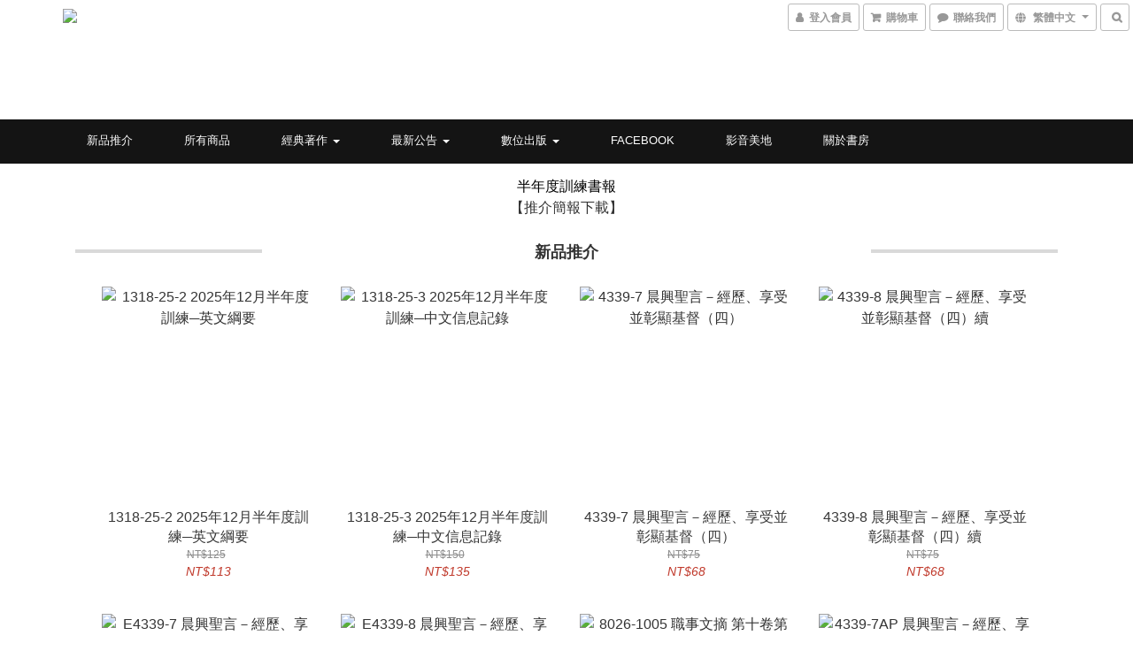

--- FILE ---
content_type: text/html; charset=utf-8
request_url: https://www.twgbr.org.tw/
body_size: 53547
content:
<!DOCTYPE html>
<html lang="zh-hant">
<head>

      <title>臺灣福音書房－新品</title>

  <meta name="description" content="冬季訓練相關書籍、新品推介">

    <meta name="keywords" content="臺灣福音書房, twgbr, 福音書房,福音书房">


    <link rel="preload" href="https://cdn.shoplineapp.com/s/javascripts/currencies.js" as="script">

  <link rel="preload" href="https://cdn.shoplineapp.com/assets/fonts/fontawesome-webfont.woff2?v=4.7.0" as="font" type="font/woff2" crossorigin>




<!-- locale meta -->

<meta name="viewport" content="width=device-width, initial-scale=1.0, viewport-fit=cover">

<meta name="mobile-web-app-capable" content="yes">
<meta name="format-detection" content="telephone=no" />

<meta name="google" value="notranslate">




    <script type="application/ld+json">
    {"@context":"https://schema.org","@type":"WebSite","name":"臺灣福音書房","url":"https://www.twgbr.org.tw"}
    </script>


  <link rel="shortcut icon" type="image/png" href="https://img.shoplineapp.com/media/image_clips/5b07b7ef4e22a6da30000723/original.jpg?1527232495">

<!-- styles-->
<link rel="preconnect" href="https://fonts.gstatic.com">
<link href='https://fonts.googleapis.com/css?family=Open+Sans:300italic,400italic,600italic,700italic,800italic,400,300,600,700,800&display=swap' type='text/css' as="style" onload="this.rel='stylesheet'" />
<link href='https://fonts.googleapis.com/css?family=Source+Sans+Pro:200,300,400,600,700,900,200italic,300italic,400italic,600italic,700italic,900italic&display=swap' type='text/css' as="style" onload="this.rel='stylesheet'">
    <link rel="stylesheet" media="all" href="https://cdn.shoplineapp.com/assets/common-898e3d282d673c037e3500beff4d8e9de2ee50e01c27252b33520348e0b17da0.css" onload="" />

    <link rel="stylesheet" media="all" href="https://cdn.shoplineapp.com/assets/application-2cf2dbc52324adeef303693d883224cd4701b7a57a709b939703c1a9b0aa98b1.css" onload="" />

      <link rel="stylesheet" media="all" href="https://cdn.shoplineapp.com/assets/themes/ell-e4c742a36ed8bacc3dba5bc45fadf9e615b7269536c6ae59c9b5d7a6421668c0.css" onload="" />






<style>
  :root {

    --cookie-consent-popup-z-index: 1000;
  }
</style>


  <link rel="stylesheet" media="all" href="https://cdn.shoplineapp.com/packs/css/intl_tel_input-0d9daf73.chunk.css" />




<!-- styles-->



<!-- GLOBAL CONTENT FOR HTML HEAD START-->
<link href='https://fonts.googleapis.com/css?family=Kreon&display=swap' type='text/css' rel="preload" as="style" onload="this.rel='stylesheet'" />

<!-- GLOBAL CONTENT FOR HTML HEAD END -->


<!--- Site Ownership Data -->
    <meta name="google-site-verification" content="FtBR7q5ilj0DsurXrlEBPxKpJC6srd8x9qaJryZvfjg">
<!--- Site Ownership Data End-->

<base href="/">

  <style>
    
  </style>
  <meta name="google-site-verification" content="0Y2-FqAWEweVIWkt8M7nusd6pZiZ62MQqvg-W4kM2K8" />
<meta name="google-site-verification" content="f3PcshDF0pIgVk-h7MvLKfg-CRNeQpMfRntVB16zYQ8" />
<meta name="csrf-param" content="authenticity_token" />
<meta name="csrf-token" content="ZLMUI7Bwj9ZKqPz04JIAUaUBBXhesZqw5pjsKxzqXB1oNOYXSEcC0mdqLioUzAwTz5euRMATndPuhPJx4Ey4ow==" />


<!-- Start of Criteo one tag -->
<!-- End of Criteo one tag -->

<meta name="csrf-param" content="authenticity_token" />
<meta name="csrf-token" content="phkBaWNkjMPV3FlH09eYTT15/jt9/MhIT/H6P3JqBOeqnvNdm1MBx/gei5kniZQPV+9VB+NezytH7eRljszgWQ==" />
  
    <meta property="og:title" content="臺灣福音書房－新品"/>
    <meta property="og:url" content="https://www.twgbr.org.tw"/>
    <link rel="canonical" href="https://www.twgbr.org.tw" />


    <meta property="og:image" content="https://img.shoplineapp.com/media/image_clips/5836a32f61706961a95f0800/original.png?1479975726"/>

  <meta property="og:description" content="冬季訓練相關書籍、新品推介">
  





<script type="text/javascript">
  window.mainConfig = JSON.parse('{\"sessionId\":\"\",\"merchantId\":\"57625fb861706924e07d2d00\",\"appCoreHost\":\"shoplineapp.com\",\"assetHost\":\"https://cdn.shoplineapp.com/packs/\",\"apiBaseUrl\":\"http://shoplineapp.com\",\"eventTrackApi\":\"https://events.shoplytics.com/api\",\"frontCommonsApi\":\"https://front-commons.shoplineapp.com/api\",\"appendToUrl\":\"\",\"env\":\"production\",\"merchantData\":{\"_id\":\"57625fb861706924e07d2d00\",\"addon_limit_enabled\":true,\"base_country_code\":\"TW\",\"base_currency\":{\"id\":\"twd\",\"iso_code\":\"TWD\",\"alternate_symbol\":\"NT$\",\"name\":\"New Taiwan Dollar\",\"symbol_first\":true,\"subunit_to_unit\":1},\"base_currency_code\":\"TWD\",\"beta_feature_keys\":[\"page_editor_v2\",\"promotions_setup\",\"promotions_apply\",\"hide_coupon\",\"checkout_v2\"],\"brand_home_url\":\"https://www.twgbr.org.tw\",\"checkout_setting\":{\"enable_membership_autocheck\":true,\"enable_subscription_autocheck\":false,\"enabled_abandoned_cart_notification\":true,\"enable_sc_fast_checkout\":false},\"current_plan_key\":\"basket\",\"current_theme_key\":\"ell\",\"delivery_option_count\":3,\"enabled_stock_reminder\":true,\"handle\":\"twgbr\",\"identifier\":\"\",\"instagram_access_token\":\"\",\"instagram_id\":\"\",\"invoice_activation\":\"inactive\",\"is_image_service_enabled\":true,\"mobile_logo_media_url\":\"https://img.shoplineapp.com/media/image_clips/5afaaeae8d1db9fbd100087d/original.png?1526378157\",\"name\":\"臺灣福音書房\",\"order_setting\":{\"invoice_activation\":\"inactive\",\"short_message_activation\":\"inactive\",\"stock_reminder_activation\":\"true\",\"default_out_of_stock_reminder\":true,\"auto_cancel_expired_orders\":true,\"auto_revert_credit\":false,\"enabled_order_auth_expiry\":false,\"enable_order_split_einvoice_reissue\":false,\"no_duplicate_uniform_invoice\":false,\"hourly_auto_invoice\":false,\"enabled_location_id\":true,\"enabled_sf_hidden_product_name\":false,\"customer_return_order\":{\"enabled\":false,\"available_return_days\":\"7\"},\"customer_cancel_order\":{\"enabled\":false,\"auto_revert_credit\":false},\"custom_fields\":[{\"type\":\"text\",\"label\":\"統一編號\",\"display_type\":\"text_field\",\"name_translations\":{\"zh-hant\":\"統一編號\"},\"hint_translations\":{\"zh-hant\":\"如需統一編號請在此填寫（三聯發票必填）\"},\"field_id\":\"6535d0dc52ffb70014d0cce3\"},{\"type\":\"text\",\"label\":\"公司抬頭\",\"display_type\":\"text_field\",\"name_translations\":{\"zh-hant\":\"公司抬頭\"},\"hint_translations\":{\"zh-hant\":\"如需開立三聯式發票，請務必填寫\"},\"field_id\":\"6535d0dc52ffb70014d0cce4\"}],\"invoice\":{\"tax_id\":\"\"},\"facebook_messenging\":{\"status\":\"deactivated\"},\"status_update_sms\":{\"status\":\"deactivated\"},\"private_info_handle\":{\"enabled\":false,\"custom_fields_enabled\":false}},\"payment_method_count\":6,\"product_setting\":{\"enabled_show_member_price\":false,\"enabled_product_review\":true,\"variation_display\":\"dropdown\",\"price_range_enabled\":true,\"enabled_pos_product_customized_price\":false,\"enabled_pos_product_price_tier\":false,\"preorder_add_to_cart_button_display\":\"depend_on_stock\"},\"promotion_setting\":{\"multi_order_discount_strategy\":\"order_or_tier_promotion\",\"order_gift_threshold_mode\":\"after_price_discounts\",\"order_free_shipping_threshold_mode\":\"after_all_discounts\",\"category_item_gift_threshold_mode\":\"before_discounts\",\"category_item_free_shipping_threshold_mode\":\"before_discounts\"},\"rollout_keys\":[\"2FA_google_authenticator\",\"3_layer_category\",\"3_layer_navigation\",\"3_layer_variation\",\"711_CB_13countries\",\"711_CB_pickup_TH\",\"711_c2b_report_v2\",\"711_cross_delivery\",\"AdminCancelRecurringSubscription_V1\",\"MC_manual_order\",\"MO_Apply_Coupon_Code\",\"StaffCanBeDeleted_V1\",\"SummaryStatement_V1\",\"UTM_export\",\"UTM_register\",\"abandoned_cart_notification\",\"add_system_fontstyle\",\"add_to_cart_revamp\",\"addon_products_limit_10\",\"addon_products_limit_unlimited\",\"addon_quantity\",\"address_format_batch2\",\"address_format_jp\",\"address_format_my\",\"address_format_us\",\"address_format_vn\",\"admin_app_extension\",\"admin_clientele_profile\",\"admin_custom_domain\",\"admin_image_service\",\"admin_logistic_bank_account\",\"admin_manual_order\",\"admin_realtime\",\"admin_vietnam_dong\",\"adminapp_order_form\",\"adminapp_wa_contacts_list\",\"ads_system_new_tab\",\"adyen_my_sc\",\"affiliate_by_product\",\"affiliate_dashboard\",\"affiliate_kol_report_appstore\",\"alipay_hk_sc\",\"android_pos_agent_clockin_n_out\",\"android_pos_purchase_order_partial_in_storage\",\"android_pos_save_send_receipt\",\"android_pos_v2_force_upgrade_version_1-50-0_date_2025-08-30\",\"app_categories_filtering\",\"app_multiplan\",\"app_subscription_prorated_billing\",\"apply_multi_order_discount\",\"apps_store\",\"apps_store_blog\",\"apps_store_fb_comment\",\"apps_store_wishlist\",\"appstore_free_trial\",\"archive_order_data\",\"archive_order_ui\",\"assign_products_to_category\",\"auth_flow_revamp\",\"auto_credit_percentage\",\"auto_credit_recurring\",\"auto_reply_comment\",\"auto_save_sf_plus_address\",\"availability_buy_online_pickup_instore\",\"availability_preview_buy_online_pickup_instore\",\"basket_comparising_link_CNY\",\"basket_comparising_link_HKD\",\"basket_comparising_link_TWD\",\"basket_invoice_field\",\"basket_pricing_page_cny\",\"basket_pricing_page_hkd\",\"basket_pricing_page_myr\",\"basket_pricing_page_sgd\",\"basket_pricing_page_thb\",\"basket_pricing_page_twd\",\"basket_pricing_page_usd\",\"basket_pricing_page_vnd\",\"basket_subscription_coupon\",\"basket_subscription_email\",\"bianco_setting\",\"bidding_select_product\",\"bing_ads\",\"birthday_format_v2\",\"block_gtm_for_lighthouse\",\"blog\",\"blog_app\",\"blog_revamp_admin\",\"blog_revamp_admin_category\",\"blog_revamp_doublewrite\",\"blog_revamp_related_products\",\"blog_revamp_shop_category\",\"blog_revamp_singleread\",\"breadcrumb\",\"broadcast_advanced_filters\",\"broadcast_analytics\",\"broadcast_clone\",\"broadcast_email_html\",\"broadcast_facebook_template\",\"broadcast_line_template\",\"broadcast_unsubscribe_email\",\"bulk_action_customer\",\"bulk_action_product\",\"bulk_import_multi_lang\",\"bulk_payment_delivery_setting\",\"bulk_printing_labels_711C2C\",\"bulk_update_dynamic_fields\",\"bulk_update_job\",\"bulk_update_new_fields\",\"bulk_update_product_download_with_filter\",\"bulk_update_tag\",\"bundle_add_type\",\"bundle_group\",\"bundle_page\",\"bundle_pricing\",\"bundle_promotion_apply_enhancement\",\"bundle_stackable\",\"buy_button\",\"buy_now_button\",\"buyandget_promotion\",\"callback_service\",\"cancel_order_by_customer\",\"cancel_order_by_customer_v2\",\"cart_addon\",\"cart_addon_condition\",\"cart_addon_limit\",\"cart_use_product_service\",\"cart_uuid\",\"category_banner_multiple\",\"category_limit_unlimited\",\"category_sorting\",\"channel_fb\",\"channel_integration\",\"channel_line\",\"charge_shipping_fee_by_product_qty\",\"chat_widget\",\"chat_widget_facebook\",\"chat_widget_livechat\",\"checkout_membercheckbox_toggle\",\"checkout_setting\",\"cn_pricing_page_2019\",\"combine_orders_app\",\"component_h1_tag\",\"connect_new_facebookpage\",\"consolidated_billing\",\"cookie_consent\",\"country_code\",\"coupon_center_back_to_cart\",\"coupon_notification\",\"coupon_v2\",\"create_staff_revamp\",\"credit_amount_condition_hidden\",\"credit_installment_payment_fee_hidden\",\"credit_point_triggerpoint\",\"crm_email_custom\",\"crm_notify_preview\",\"crm_sms_custom\",\"crm_sms_notify\",\"cross_shop_tracker\",\"custom_css\",\"custom_home_delivery_tw\",\"custom_notify\",\"custom_order_export\",\"customer_advanced_filter\",\"customer_coupon\",\"customer_custom_field_limit_5\",\"customer_data_secure\",\"customer_edit\",\"customer_export_v2\",\"customer_group\",\"customer_group_analysis\",\"customer_group_filter_p2\",\"customer_group_filter_p3\",\"customer_group_regenerate\",\"customer_group_sendcoupon\",\"customer_import_50000_failure_report\",\"customer_import_v2\",\"customer_import_v3\",\"customer_list\",\"customer_new_report\",\"customer_referral\",\"customer_referral_notify\",\"customer_search_match\",\"customer_tag\",\"dashboard_v2\",\"dashboard_v2_revamp\",\"date_picker_v2\",\"deep_link_support_linepay\",\"deep_link_support_payme\",\"deep_search\",\"default_theme_ultrachic\",\"delivery_time\",\"delivery_time_with_quantity\",\"design_submenu\",\"dev_center_app_store\",\"disable_footer_brand\",\"disable_old_upgrade_reminder\",\"domain_applicable\",\"doris_bien_setting\",\"dusk_setting\",\"dynamic_shipping_rate_refactor\",\"ec_order_unlimit\",\"ecpay_expirydate\",\"ecpay_payment_gateway\",\"einvoice_bulk_update\",\"einvoice_edit\",\"einvoice_newlogic\",\"email_credit_expire_notify\",\"email_custom\",\"email_member_forget_password_notify\",\"email_member_register_notify\",\"email_order_notify\",\"email_verification\",\"enable_body_script\",\"enable_calculate_api_promotion_apply\",\"enable_calculate_api_promotion_filter\",\"enable_cart_api\",\"enable_cart_service\",\"enable_corejs_splitting\",\"enable_lazysizes_image_tag\",\"enable_new_css_bundle\",\"enable_order_status_callback_revamp_for_promotion\",\"enable_order_status_callback_revamp_for_storefront\",\"enable_promotion_usage_record\",\"enable_shopjs_splitting\",\"enhanced_catalog_feed\",\"exclude_product\",\"exclude_product_v2\",\"execute_shipment_permission\",\"export_inventory_report_v2\",\"express_cart\",\"express_checkout_pages\",\"facebook_ads\",\"facebook_dia\",\"facebook_line_promotion_notify\",\"facebook_login\",\"facebook_messenger_subscription\",\"facebook_notify\",\"facebook_pixel_manager\",\"fb_comment_app\",\"fb_entrance_optimization\",\"fb_feed_unlimit\",\"fb_group\",\"fb_multi_category_feed\",\"fb_pixel_matching\",\"fb_pixel_v2\",\"fb_post_management\",\"fb_product_set\",\"fb_ssapi\",\"fb_sub_button\",\"fbe_oe\",\"fbe_shop\",\"fbe_v2\",\"fbe_v2_edit\",\"feature_alttag_phase1\",\"feature_alttag_phase2\",\"flash_price_campaign\",\"fm_order_receipt\",\"fmt_c2c_newlabel\",\"fmt_revision\",\"footer_builder\",\"footer_builder_new\",\"form_builder\",\"form_builder_access\",\"form_builder_user_management\",\"form_builder_v2_elements\",\"form_builder_v2_receiver\",\"form_builder_v2_report\",\"get_coupon\",\"get_promotions_by_cart\",\"gift_shipping_promotion_discount_condition\",\"gifts_limit_10\",\"gifts_limit_unlimited\",\"gmv_revamp\",\"godaddy\",\"google_ads_api\",\"google_ads_manager\",\"google_analytics_4\",\"google_analytics_manager\",\"google_dynamic_remarketing_tag\",\"google_enhanced_conversions\",\"google_preorder_feed\",\"google_product_category_3rdlayer\",\"google_recaptcha\",\"google_remarketing_manager\",\"google_signup_login\",\"google_tag_manager\",\"gp_tw_sc\",\"group_url_bind_post_live\",\"h2_tag_phase1\",\"hct_logistics_bills_report\",\"hidden_product\",\"hidden_product_p2\",\"hide_credit_point_record_balance\",\"hk_pricing_page_2019\",\"hkd_pricing_page_disabled_2020\",\"ig_browser_notify\",\"ig_live\",\"ig_login_entrance\",\"ig_new_api\",\"image_gallery\",\"image_gallery_p2\",\"image_host_by_region\",\"image_limit_100000\",\"image_limit_30000\",\"image_widget_mobile\",\"increase_variation_limit\",\"instagram_create_post\",\"instagram_post_sales\",\"instant_order_form\",\"integrated_label_711\",\"integrated_sfexpress\",\"integration_one\",\"inventory_change_reason\",\"inventory_search_v2\",\"job_api_products_export\",\"job_api_user_export\",\"job_product_import\",\"jquery_v3\",\"kingsman_v2_setting\",\"layout_engine_service_kingsman_blogs\",\"layout_engine_service_kingsman_member_center\",\"layout_engine_service_kingsman_promotions\",\"line_ads_tag\",\"line_broadcast\",\"line_login\",\"line_login_mobile\",\"line_point_cpa_tag\",\"line_shopping_new_fields\",\"live_after_keyword\",\"live_announce_bids\",\"live_announce_buyer\",\"live_bidding\",\"live_bulk_checkoutlink\",\"live_bulk_edit\",\"live_checkout_notification\",\"live_checkout_notification_all\",\"live_checkout_notification_message\",\"live_comment_discount\",\"live_comment_robot\",\"live_create_product_v2\",\"live_crosspost\",\"live_dashboard_product\",\"live_event_discount\",\"live_exclusive_price\",\"live_fb_group\",\"live_fhd_video\",\"live_general_settings\",\"live_group_event\",\"live_host_panel\",\"live_ig_messenger_broadcast\",\"live_ig_product_recommend\",\"live_im_switch\",\"live_keyword_switch\",\"live_line_broadcast\",\"live_line_multidisplay\",\"live_luckydraw_enhancement\",\"live_messenger_broadcast\",\"live_order_block\",\"live_print_advanced\",\"live_product_recommend\",\"live_shopline_keyword\",\"live_stream_settings\",\"locale_revamp\",\"logistic_bill_v2_711_b2c\",\"logistic_bill_v2_711_c2c\",\"logo_favicon\",\"luckydraw_products\",\"luckydraw_qualification\",\"manual_activation\",\"manual_order\",\"manual_order_7-11\",\"manual_order_ec_to_sc\",\"manually_bind_post\",\"marketing_affiliate\",\"marketing_affiliate_p2\",\"mc-history-instant\",\"mc_711crossborder\",\"mc_ad_tag\",\"mc_assign_message\",\"mc_auto_bind_member\",\"mc_autoreply_question\",\"mc_broadcast\",\"mc_bulk_read\",\"mc_chatbot_template\",\"mc_delete_message\",\"mc_edit_cart\",\"mc_history_instant\",\"mc_history_post\",\"mc_im\",\"mc_inbox_autoreply\",\"mc_instant_notifications\",\"mc_invoicetitle_optional\",\"mc_keyword_autotagging\",\"mc_line_broadcast\",\"mc_line_cart\",\"mc_logistics_hct\",\"mc_logistics_tcat\",\"mc_manage_blacklist\",\"mc_mark_todo\",\"mc_new_menu\",\"mc_phone_tag\",\"mc_reminder_unpaid\",\"mc_reply_pic\",\"mc_setting_message\",\"mc_setting_orderform\",\"mc_shop_message_refactor\",\"mc_sort_waitingtime\",\"mc_sort_waitingtime_new\",\"mc_tw_invoice\",\"media_gcp_upload\",\"member_center_profile_revamp\",\"member_import_notify\",\"member_info_reward\",\"member_info_reward_subscription\",\"member_password_setup_notify\",\"membership_tier_double_write\",\"memebr_center_point_credit_revamp\",\"menu_limit_100\",\"menu_limit_unlimited\",\"merchant_automatic_payment_setting\",\"merchant_bills_banktransfer\",\"message_center_v3\",\"message_revamp\",\"mo_remove_discount\",\"mobile_and_email_signup\",\"mobile_signup_p2\",\"modularize_address_format\",\"molpay_credit_card\",\"multi_lang\",\"multicurrency\",\"my_pricing_page_2019\",\"myapp_reauth_alert\",\"myr_pricing_page_disabled_2020\",\"new_app_subscription\",\"new_layout_for_mobile_and_pc\",\"new_onboarding_flow\",\"new_return_management\",\"new_settings_apply_all_promotion\",\"new_signup_flow\",\"new_sinopac_3d\",\"notification_custom_sending_time\",\"npb_theme_philia\",\"npb_widget_font_size_color\",\"ob_revamp\",\"ob_sgstripe\",\"ob_twecpay\",\"oceanpay\",\"old_fbe_removal\",\"onboarding_basketplan\",\"onboarding_handle\",\"one_new_filter\",\"one_page_store\",\"one_page_store_1000\",\"one_page_store_checkout\",\"one_page_store_clone\",\"one_page_store_product_set\",\"online_credit_redemption_toggle\",\"online_store_design\",\"online_store_design_setup_guide_basketplan\",\"order_add_to_cart\",\"order_archive_calculation_revamp_crm_amount\",\"order_archive_calculation_revamp_crm_member\",\"order_archive_product_testing\",\"order_archive_testing\",\"order_archive_testing_crm\",\"order_archive_testing_order_details\",\"order_archive_testing_return_order\",\"order_confirmation_slip_upload\",\"order_custom_field_limit_5\",\"order_custom_notify\",\"order_decoupling_product_revamp\",\"order_discount_stackable\",\"order_export_366day\",\"order_export_v2\",\"order_filter_shipped_date\",\"order_message_broadcast\",\"order_new_source\",\"order_promotion_split\",\"order_search_custom_field\",\"order_search_sku\",\"order_select_across_pages\",\"order_sms_notify\",\"order_split\",\"order_status_non_automation\",\"order_status_tag_color\",\"order_tag\",\"orderemail_new_logic\",\"other_custom_notify\",\"out_of_stock_order\",\"page_builder_revamp\",\"page_builder_revamp_theme_setting\",\"page_builder_section_cache_enabled\",\"page_builder_widget_accordion\",\"page_builder_widget_blog\",\"page_builder_widget_category\",\"page_builder_widget_collage\",\"page_builder_widget_countdown\",\"page_builder_widget_custom_liquid\",\"page_builder_widget_instagram\",\"page_builder_widget_product_text\",\"page_builder_widget_subscription\",\"page_builder_widget_video\",\"page_limit_unlimited\",\"page_view_cache\",\"pakpobox\",\"partial_free_shipping\",\"payme\",\"payment_condition\",\"payment_fee_config\",\"payment_image\",\"payment_slip_notify\",\"paypal_upgrade\",\"pdp_image_lightbox\",\"pdp_image_lightbox_icon\",\"pending_subscription\",\"philia_setting\",\"pickup_remember_store\",\"plp_label_wording\",\"plp_product_seourl\",\"plp_variation_selector\",\"pos_only_product_settings\",\"pos_retail_store_price\",\"pos_setup_guide_basketplan\",\"post_cancel_connect\",\"post_commerce_stack_comment\",\"post_fanpage_luckydraw\",\"post_fb_group\",\"post_general_setting\",\"post_lock_pd\",\"post_sales_dashboard\",\"postsale_auto_reply\",\"postsale_create_post\",\"postsale_ig_auto_reply\",\"postsales_connect_multiple_posts\",\"preorder_limit\",\"preset_publish\",\"product_available_time\",\"product_cost_permission\",\"product_feed_info\",\"product_feed_manager_availability\",\"product_feed_revamp\",\"product_index_v2\",\"product_info\",\"product_limit_1000\",\"product_limit_unlimited\",\"product_log_v2\",\"product_page_limit_10\",\"product_quantity_update\",\"product_recommendation_abtesting\",\"product_revamp_doublewrite\",\"product_revamp_singleread\",\"product_review_import\",\"product_review_import_installable\",\"product_review_plp\",\"product_search\",\"product_set_revamp\",\"product_set_v2_enhancement\",\"product_summary\",\"promotion_blacklist\",\"promotion_filter_by_date\",\"promotion_first_purchase\",\"promotion_first_purchase_channel\",\"promotion_hour\",\"promotion_limit_100\",\"promotion_limit_unlimited\",\"promotion_minitem\",\"promotion_page\",\"promotion_page_reminder\",\"promotion_page_seo_button\",\"promotion_record_archive_test\",\"promotion_reminder\",\"purchase_limit_campaign\",\"quick_answer\",\"recaptcha_reset_pw\",\"redirect_301_settings\",\"rejected_bill_reminder\",\"remove_fblike_sc\",\"repay_cookie\",\"replace_janus_interface\",\"replace_lms_old_oa_interface\",\"reports\",\"revert_credit_p2\",\"revert_credit_status\",\"sales_dashboard\",\"sangria_setting\",\"sc_advanced_keyword\",\"sc_alipay_standard\",\"sc_atm\",\"sc_auto_bind_member\",\"sc_autodetect_address\",\"sc_autodetect_paymentslip\",\"sc_autoreply_icebreaker\",\"sc_clearcart\",\"sc_clearcart_all\",\"sc_comment_label\",\"sc_comment_list\",\"sc_conversations_statistics_sunset\",\"sc_download_adminapp\",\"sc_group_pm_commentid\",\"sc_group_webhook\",\"sc_intercom\",\"sc_list_search\",\"sc_mo_711emap\",\"sc_outstock_msg\",\"sc_overall_statistics_api_v3\",\"sc_pickup\",\"sc_product_set\",\"sc_product_variation\",\"sc_slp_subscription_promotion\",\"sc_standard\",\"sc_store_pickup\",\"sc_wa_message_report\",\"scheduled_home_page\",\"search_function_image_gallery\",\"security_center\",\"select_all_customer\",\"select_all_inventory\",\"send_coupon_notification\",\"session_expiration_period\",\"setup_guide_basketplan\",\"sfexpress_centre\",\"sfexpress_eflocker\",\"sfexpress_service\",\"sfexpress_store\",\"sg_onboarding_currency\",\"share_cart_link\",\"shop_builder_plp\",\"shop_category_filter\",\"shop_category_filter_bulk_action\",\"shop_product_search_rate_limit\",\"shop_related_recaptcha\",\"shop_template_advanced_setting\",\"shopback_cashback\",\"shopline_captcha\",\"shopline_email_captcha\",\"shopline_product_reviews\",\"shoplytics_api_ordersales_v4\",\"shoplytics_api_psa_wide_table\",\"shoplytics_benchmark\",\"shoplytics_broadcast_api_v3\",\"shoplytics_channel_store_permission\",\"shoplytics_credit_analysis\",\"shoplytics_customer_refactor_api_v3\",\"shoplytics_date_picker_v2\",\"shoplytics_event_realtime_refactor_api_v3\",\"shoplytics_events_api_v3\",\"shoplytics_export_flex\",\"shoplytics_homepage_v2\",\"shoplytics_invoices_api_v3\",\"shoplytics_lite\",\"shoplytics_membership_tier_growth\",\"shoplytics_orders_api_v3\",\"shoplytics_ordersales_v3\",\"shoplytics_payments_api_v3\",\"shoplytics_product_revamp_api_v3\",\"shoplytics_promotions_api_v3\",\"shoplytics_psa_multi_stores_export\",\"shoplytics_psa_sub_categories\",\"shoplytics_rfim_enhancement_v3\",\"shoplytics_session_metrics\",\"shoplytics_staff_api_v3\",\"shoplytics_to_hd\",\"shopping_session_enabled\",\"signin_register_revamp\",\"skya_setting\",\"sl_logistics_bulk_action\",\"sl_logistics_fmt_freeze\",\"sl_logistics_modularize\",\"sl_payment_alipay\",\"sl_payment_cc\",\"sl_payment_standard_v2\",\"sl_payment_type_check\",\"sl_payments_apple_pay\",\"sl_payments_cc_promo\",\"sl_payments_my_cc\",\"sl_payments_my_fpx\",\"sl_payments_sg_cc\",\"sl_payments_tw_cc\",\"sl_pos_admin_cancel_order\",\"sl_pos_admin_delete_order\",\"sl_pos_admin_inventory_transfer\",\"sl_pos_admin_order_archive_testing\",\"sl_pos_admin_purchase_order\",\"sl_pos_admin_register_shift\",\"sl_pos_admin_staff\",\"sl_pos_agent_by_channel\",\"sl_pos_agent_clockin_n_out\",\"sl_pos_agent_performance\",\"sl_pos_android_A4_printer\",\"sl_pos_android_check_cart_items_with_local_db\",\"sl_pos_android_order_reduction\",\"sl_pos_android_receipt_enhancement\",\"sl_pos_app_order_archive_testing\",\"sl_pos_app_transaction_filter_enhance\",\"sl_pos_apps_store\",\"sl_pos_bugfender_log_reduction\",\"sl_pos_bulk_import_update_enhancement\",\"sl_pos_check_duplicate_create_order\",\"sl_pos_claim_coupon\",\"sl_pos_convert_order_to_cart_by_snapshot\",\"sl_pos_customerID_duplicate_check\",\"sl_pos_customer_info_enhancement\",\"sl_pos_customized_price\",\"sl_pos_disable_touchid_unlock\",\"sl_pos_discount\",\"sl_pos_einvoice_refactor\",\"sl_pos_feature_permission\",\"sl_pos_force_upgrade_1-109-0\",\"sl_pos_force_upgrade_1-110-1\",\"sl_pos_free_gifts_promotion\",\"sl_pos_from_Swift_to_OC\",\"sl_pos_iOS_A4_printer\",\"sl_pos_iOS_app_transaction_filter_enhance\",\"sl_pos_iOS_cashier_revamp_cart\",\"sl_pos_iOS_cashier_revamp_product_list\",\"sl_pos_iPadOS_version_upgrade_remind_16_0_0\",\"sl_pos_initiate_couchbase\",\"sl_pos_inventory_count\",\"sl_pos_inventory_count_difference_reason\",\"sl_pos_inventory_count_for_selected_products\",\"sl_pos_inventory_feature_module\",\"sl_pos_inventory_transfer_insert_enhancement\",\"sl_pos_inventory_transfer_request\",\"sl_pos_invoice_product_name_filter\",\"sl_pos_invoice_swiftUI_revamp\",\"sl_pos_invoice_toast_show\",\"sl_pos_ios_receipt_info_enhancement\",\"sl_pos_ios_small_label_enhancement\",\"sl_pos_ios_version_upgrade_remind\",\"sl_pos_itc\",\"sl_pos_logo_terms_and_condition\",\"sl_pos_new_report_customer_analysis\",\"sl_pos_new_report_daily_payment_methods\",\"sl_pos_new_report_overview\",\"sl_pos_new_report_product_preorder\",\"sl_pos_new_report_transaction_detail\",\"sl_pos_no_minimum_age\",\"sl_pos_order_refactor_admin\",\"sl_pos_order_upload_using_pos_service\",\"sl_pos_partial_return\",\"sl_pos_password_setting_refactor\",\"sl_pos_payment\",\"sl_pos_payment_method_picture\",\"sl_pos_payment_method_prioritized_and_hidden\",\"sl_pos_payoff_preorder\",\"sl_pos_product_add_to_cart_refactor\",\"sl_pos_product_variation_ui\",\"sl_pos_promotion\",\"sl_pos_purchase_order_onlinestore\",\"sl_pos_purchase_order_partial_in_storage\",\"sl_pos_receipt_information\",\"sl_pos_receipt_preorder_return_enhancement\",\"sl_pos_receipt_swiftUI_revamp\",\"sl_pos_register_shift\",\"sl_pos_report_shoplytics_psi\",\"sl_pos_revert_credit\",\"sl_pos_save_send_receipt\",\"sl_pos_show_coupon\",\"sl_pos_stock_refactor\",\"sl_pos_supplier_refactor\",\"sl_pos_toast_revamp\",\"sl_pos_transaction_conflict\",\"sl_pos_transaction_view_admin\",\"sl_pos_transfer_onlinestore\",\"sl_pos_user_permission\",\"sl_pos_variation_setting_refactor\",\"sl_purchase_order_search_create_enhancement\",\"slp_bank_promotion\",\"slp_product_subscription\",\"slp_remember_credit_card\",\"slp_swap\",\"smart_omo_appstore\",\"smart_product_recommendation\",\"smart_product_recommendation_regular\",\"smart_recommended_related_products\",\"sms_custom\",\"sms_with_shop_name\",\"social_channel_revamp\",\"social_channel_user\",\"social_name_in_order\",\"sso_lang_th\",\"sso_lang_vi\",\"staff_elasticsearch\",\"staff_limit_5\",\"staff_service_migration\",\"static_resource_host_by_region\",\"stop_slp_approvedemail\",\"store_pick_up\",\"storefront_app_extension\",\"storefront_return\",\"stripe_3d_secure\",\"stripe_3ds_cny\",\"stripe_3ds_hkd\",\"stripe_3ds_myr\",\"stripe_3ds_sgd\",\"stripe_3ds_thb\",\"stripe_3ds_usd\",\"stripe_3ds_vnd\",\"stripe_google_pay\",\"stripe_payment_intents\",\"stripe_radar\",\"stripe_subscription_my_account\",\"structured_data\",\"sub_sgstripe\",\"subscription_config_edit\",\"subscription_config_edit_delivery_payment\",\"subscription_currency\",\"tappay_3D_secure\",\"tappay_sdk_v2_3_2\",\"tappay_sdk_v3\",\"tax_inclusive_setting\",\"taxes_settings\",\"tcat_711pickup_sl_logisitics\",\"tcat_logistics_bills_report\",\"tcat_newlabel\",\"th_pricing_page_2020\",\"thb_pricing_page_disabled_2020\",\"theme_bianco\",\"theme_doris_bien\",\"theme_kingsman_v2\",\"theme_level_3\",\"theme_sangria\",\"theme_ultrachic\",\"tnc-checkbox\",\"toggle_mobile_category\",\"tw_app_shopback_cashback\",\"tw_fm_sms\",\"tw_pricing_page_2019\",\"tw_stripe_subscription\",\"twd_pricing_page_disabled_2020\",\"uc_integration\",\"uc_v2_endpoints\",\"ultra_setting\",\"unified_admin\",\"use_ngram_for_order_search\",\"user_center_social_channel\",\"variant_image_selector\",\"variant_saleprice_cost_weight\",\"variation_label_swatches\",\"varm_setting\",\"vn_pricing_page_2020\",\"vnd_pricing_page_disabled_2020\",\"whatsapp_extension\",\"whatsapp_order_form\",\"whatsapp_orderstatus_toggle\",\"yahoo_dot\",\"youtube_accounting_linking\",\"zotabox_installable\"],\"shop_default_home_url\":\"https://twgbr.shoplineapp.com\",\"shop_status\":\"open\",\"show_sold_out\":true,\"sl_payment_merchant_id\":\"2305646112394063872\",\"supported_languages\":[\"en\",\"zh-hant\"],\"tags\":[\"book\"],\"time_zone\":\"Asia/Taipei\",\"updated_at\":\"2026-01-20T09:16:21.572Z\",\"user_setting\":{\"_id\":\"57625fb861706924e07f2d00\",\"created_at\":\"2016-06-16T08:13:44.944Z\",\"data\":{\"general_fields\":[{\"type\":\"gender\",\"options\":{\"order\":{\"include\":\"true\",\"required\":\"false\"},\"signup\":{\"include\":\"true\",\"required\":\"false\"},\"profile\":{\"include\":\"false\",\"required\":\"false\"}}},{\"type\":\"birthday\",\"options\":{\"order\":{\"include\":\"true\",\"required\":\"false\"},\"signup\":{\"include\":\"true\",\"required\":\"false\"},\"profile\":{\"include\":\"false\",\"required\":\"false\"}}}],\"minimum_age_limit\":\"13\",\"facebook_login\":{\"status\":\"active\",\"app_id\":\"858324118004759\"},\"facebook_comment\":\"\",\"line_login\":\"\",\"recaptcha_signup\":{\"status\":\"true\",\"site_key\":\"6LfGy7gUAAAAAPoMu2KOdjtvkgG74_k7gD_G5FJk\"},\"email_verification\":{\"status\":\"false\"},\"login_with_verification\":{\"status\":\"false\"},\"upgrade_reminder\":\"\",\"enable_facebook_comment\":{\"status\":\"active\"},\"signup_method\":\"email\",\"sms_verification\":{\"status\":\"false\"},\"member_info_reward\":{\"enabled\":false,\"coupons\":{\"enabled\":false}}},\"item_type\":\"\",\"key\":\"users\",\"name\":null,\"owner_id\":\"57625fb861706924e07d2d00\",\"owner_type\":\"Merchant\",\"publish_status\":\"published\",\"status\":\"active\",\"updated_at\":\"2023-05-03T07:11:09.123Z\",\"value\":null}},\"localeData\":{\"loadedLanguage\":{\"name\":\"繁體中文\",\"code\":\"zh-hant\"},\"supportedLocales\":[{\"name\":\"English\",\"code\":\"en\"},{\"name\":\"繁體中文\",\"code\":\"zh-hant\"}]},\"currentUser\":null,\"themeSettings\":{\"theme_color\":\"mint\",\"categories_collapsed\":true,\"image_fill\":false,\"is_multicurrency_enabled\":false,\"mobile_categories_collapsed\":true,\"hide_language_selector\":false,\"show_promotions_on_product\":false,\"enabled_quick_cart\":true,\"opens_in_new_tab\":true,\"category_page\":\"24\",\"buy_now_button\":{\"enabled\":true}},\"isMultiCurrencyEnabled\":false,\"features\":{\"plans\":{\"free\":{\"member_price\":false,\"cart_addon\":false,\"google_analytics_ecommerce\":false,\"membership\":false,\"shopline_logo\":true,\"user_credit\":{\"manaul\":false,\"auto\":false},\"variant_image_selector\":false},\"standard\":{\"member_price\":false,\"cart_addon\":false,\"google_analytics_ecommerce\":false,\"membership\":false,\"shopline_logo\":true,\"user_credit\":{\"manaul\":false,\"auto\":false},\"variant_image_selector\":false},\"starter\":{\"member_price\":false,\"cart_addon\":false,\"google_analytics_ecommerce\":false,\"membership\":false,\"shopline_logo\":true,\"user_credit\":{\"manaul\":false,\"auto\":false},\"variant_image_selector\":false},\"pro\":{\"member_price\":false,\"cart_addon\":false,\"google_analytics_ecommerce\":false,\"membership\":false,\"shopline_logo\":false,\"user_credit\":{\"manaul\":false,\"auto\":false},\"variant_image_selector\":false},\"business\":{\"member_price\":false,\"cart_addon\":false,\"google_analytics_ecommerce\":true,\"membership\":true,\"shopline_logo\":false,\"user_credit\":{\"manaul\":false,\"auto\":false},\"facebook_comments_plugin\":true,\"variant_image_selector\":false},\"basic\":{\"member_price\":false,\"cart_addon\":false,\"google_analytics_ecommerce\":false,\"membership\":false,\"shopline_logo\":false,\"user_credit\":{\"manaul\":false,\"auto\":false},\"variant_image_selector\":false},\"basic2018\":{\"member_price\":false,\"cart_addon\":false,\"google_analytics_ecommerce\":false,\"membership\":false,\"shopline_logo\":true,\"user_credit\":{\"manaul\":false,\"auto\":false},\"variant_image_selector\":false},\"sc\":{\"member_price\":false,\"cart_addon\":false,\"google_analytics_ecommerce\":true,\"membership\":false,\"shopline_logo\":true,\"user_credit\":{\"manaul\":false,\"auto\":false},\"facebook_comments_plugin\":true,\"facebook_chat_plugin\":true,\"variant_image_selector\":false},\"advanced\":{\"member_price\":false,\"cart_addon\":false,\"google_analytics_ecommerce\":true,\"membership\":false,\"shopline_logo\":false,\"user_credit\":{\"manaul\":false,\"auto\":false},\"facebook_comments_plugin\":true,\"facebook_chat_plugin\":true,\"variant_image_selector\":false},\"premium\":{\"member_price\":true,\"cart_addon\":true,\"google_analytics_ecommerce\":true,\"membership\":true,\"shopline_logo\":false,\"user_credit\":{\"manaul\":true,\"auto\":true},\"google_dynamic_remarketing\":true,\"facebook_comments_plugin\":true,\"facebook_chat_plugin\":true,\"wish_list\":true,\"facebook_messenger_subscription\":true,\"product_feed\":true,\"express_checkout\":true,\"variant_image_selector\":true},\"enterprise\":{\"member_price\":true,\"cart_addon\":true,\"google_analytics_ecommerce\":true,\"membership\":true,\"shopline_logo\":false,\"user_credit\":{\"manaul\":true,\"auto\":true},\"google_dynamic_remarketing\":true,\"facebook_comments_plugin\":true,\"facebook_chat_plugin\":true,\"wish_list\":true,\"facebook_messenger_subscription\":true,\"product_feed\":true,\"express_checkout\":true,\"variant_image_selector\":true},\"crossborder\":{\"member_price\":true,\"cart_addon\":true,\"google_analytics_ecommerce\":true,\"membership\":true,\"shopline_logo\":false,\"user_credit\":{\"manaul\":true,\"auto\":true},\"google_dynamic_remarketing\":true,\"facebook_comments_plugin\":true,\"facebook_chat_plugin\":true,\"wish_list\":true,\"facebook_messenger_subscription\":true,\"product_feed\":true,\"express_checkout\":true,\"variant_image_selector\":true},\"o2o\":{\"member_price\":true,\"cart_addon\":true,\"google_analytics_ecommerce\":true,\"membership\":true,\"shopline_logo\":false,\"user_credit\":{\"manaul\":true,\"auto\":true},\"google_dynamic_remarketing\":true,\"facebook_comments_plugin\":true,\"facebook_chat_plugin\":true,\"wish_list\":true,\"facebook_messenger_subscription\":true,\"product_feed\":true,\"express_checkout\":true,\"subscription_product\":true,\"variant_image_selector\":true}}},\"requestCountry\":\"US\",\"trackerEventData\":{},\"isRecaptchaEnabled\":true,\"isRecaptchaEnterprise\":false,\"recaptchaEnterpriseSiteKey\":\"6LeMcv0hAAAAADjAJkgZLpvEiuc6migO0KyLEadr\",\"recaptchaEnterpriseCheckboxSiteKey\":\"6LfQVEEoAAAAAAzllcvUxDYhfywH7-aY52nsJ2cK\",\"recaptchaSiteKey\":\"6LfGy7gUAAAAAPoMu2KOdjtvkgG74_k7gD_G5FJk\",\"currencyData\":{\"supportedCurrencies\":[{\"name\":\"$ HKD\",\"symbol\":\"$\",\"iso_code\":\"hkd\"},{\"name\":\"P MOP\",\"symbol\":\"P\",\"iso_code\":\"mop\"},{\"name\":\"¥ CNY\",\"symbol\":\"¥\",\"iso_code\":\"cny\"},{\"name\":\"$ TWD\",\"symbol\":\"$\",\"iso_code\":\"twd\"},{\"name\":\"$ USD\",\"symbol\":\"$\",\"iso_code\":\"usd\"},{\"name\":\"$ SGD\",\"symbol\":\"$\",\"iso_code\":\"sgd\"},{\"name\":\"€ EUR\",\"symbol\":\"€\",\"iso_code\":\"eur\"},{\"name\":\"$ AUD\",\"symbol\":\"$\",\"iso_code\":\"aud\"},{\"name\":\"£ GBP\",\"symbol\":\"£\",\"iso_code\":\"gbp\"},{\"name\":\"₱ PHP\",\"symbol\":\"₱\",\"iso_code\":\"php\"},{\"name\":\"RM MYR\",\"symbol\":\"RM\",\"iso_code\":\"myr\"},{\"name\":\"฿ THB\",\"symbol\":\"฿\",\"iso_code\":\"thb\"},{\"name\":\"د.إ AED\",\"symbol\":\"د.إ\",\"iso_code\":\"aed\"},{\"name\":\"¥ JPY\",\"symbol\":\"¥\",\"iso_code\":\"jpy\"},{\"name\":\"$ BND\",\"symbol\":\"$\",\"iso_code\":\"bnd\"},{\"name\":\"₩ KRW\",\"symbol\":\"₩\",\"iso_code\":\"krw\"},{\"name\":\"Rp IDR\",\"symbol\":\"Rp\",\"iso_code\":\"idr\"},{\"name\":\"₫ VND\",\"symbol\":\"₫\",\"iso_code\":\"vnd\"},{\"name\":\"$ CAD\",\"symbol\":\"$\",\"iso_code\":\"cad\"}],\"requestCountryCurrencyCode\":\"TWD\"},\"previousUrl\":\"\",\"checkoutLandingPath\":\"/cart\",\"webpSupported\":true,\"pageType\":\"home-index\",\"paypalCnClientId\":\"AYVtr8kMzEyRCw725vQM_-hheFyo1FuWeaup4KPSvU1gg44L-NG5e2PNcwGnMo2MLCzGRg4eVHJhuqBP\",\"efoxPayVersion\":\"1.0.60\",\"universalPaymentSDKUrl\":\"https://cdn.myshopline.com\",\"shoplinePaymentCashierSDKUrl\":\"https://cdn.myshopline.com/pay/paymentElement/1.7.1/index.js\",\"shoplinePaymentV2Env\":\"prod\",\"shoplinePaymentGatewayEnv\":\"prod\",\"currentPath\":\"/\",\"isExceedCartLimitation\":null,\"familyMartEnv\":\"prod\",\"familyMartConfig\":{\"cvsname\":\"familymart.shoplineapp.com\"},\"familyMartFrozenConfig\":{\"cvsname\":\"familymartfreeze.shoplineapp.com\",\"cvslink\":\"https://familymartfreeze.shoplineapp.com/familymart_freeze_callback\",\"emap\":\"https://ecmfme.map.com.tw/ReceiveOrderInfo.aspx\"},\"pageIdentifier\":\"home\",\"staticResourceHost\":\"https://static.shoplineapp.com/\",\"facebookAppId\":\"467428936681900\",\"facebookSdkVersion\":\"v2.7\",\"criteoAccountId\":null,\"criteoEmail\":null,\"shoplineCaptchaEnv\":\"prod\",\"shoplineCaptchaPublicKey\":\"MIGfMA0GCSqGSIb3DQEBAQUAA4GNADCBiQKBgQCUXpOVJR72RcVR8To9lTILfKJnfTp+f69D2azJDN5U9FqcZhdYfrBegVRKxuhkwdn1uu6Er9PWV4Tp8tRuHYnlU+U72NRpb0S3fmToXL3KMKw/4qu2B3EWtxeh/6GPh3leTvMteZpGRntMVmJCJdS8PY1CG0w6QzZZ5raGKXQc2QIDAQAB\",\"defaultBlockedSmsCountries\":\"PS,MG,KE,AO,KG,UG,AZ,ZW,TJ,NG,GT,DZ,BD,BY,AF,LK,MA,EH,MM,EG,LV,OM,LT,UA,RU,KZ,KH,LY,ML,MW,IR,EE\"}');
</script>

  <script
    src="https://browser.sentry-cdn.com/6.8.0/bundle.tracing.min.js"
    integrity="sha384-PEpz3oi70IBfja8491RPjqj38s8lBU9qHRh+tBurFb6XNetbdvlRXlshYnKzMB0U"
    crossorigin="anonymous"
    defer
  ></script>
  <script
    src="https://browser.sentry-cdn.com/6.8.0/captureconsole.min.js"
    integrity="sha384-FJ5n80A08NroQF9DJzikUUhiCaQT2rTIYeJyHytczDDbIiejfcCzBR5lQK4AnmVt"
    crossorigin="anonymous"
    defer
  ></script>

<script>
  function sriOnError (event) {
    if (window.Sentry) window.Sentry.captureException(event);

    var script = document.createElement('script');
    var srcDomain = new URL(this.src).origin;
    script.src = this.src.replace(srcDomain, '');
    if (this.defer) script.setAttribute("defer", "defer");
    document.getElementsByTagName('head')[0].insertBefore(script, null);
  }
</script>

<script>window.lazySizesConfig={},Object.assign(window.lazySizesConfig,{lazyClass:"sl-lazy",loadingClass:"sl-lazyloading",loadedClass:"sl-lazyloaded",preloadClass:"sl-lazypreload",errorClass:"sl-lazyerror",iframeLoadMode:"1",loadHidden:!1});</script>
<script>!function(e,t){var a=t(e,e.document,Date);e.lazySizes=a,"object"==typeof module&&module.exports&&(module.exports=a)}("undefined"!=typeof window?window:{},function(e,t,a){"use strict";var n,i;if(function(){var t,a={lazyClass:"lazyload",loadedClass:"lazyloaded",loadingClass:"lazyloading",preloadClass:"lazypreload",errorClass:"lazyerror",autosizesClass:"lazyautosizes",fastLoadedClass:"ls-is-cached",iframeLoadMode:0,srcAttr:"data-src",srcsetAttr:"data-srcset",sizesAttr:"data-sizes",minSize:40,customMedia:{},init:!0,expFactor:1.5,hFac:.8,loadMode:2,loadHidden:!0,ricTimeout:0,throttleDelay:125};for(t in i=e.lazySizesConfig||e.lazysizesConfig||{},a)t in i||(i[t]=a[t])}(),!t||!t.getElementsByClassName)return{init:function(){},cfg:i,noSupport:!0};var s,o,r,l,c,d,u,f,m,y,h,z,g,v,p,C,b,A,E,_,w,M,N,x,L,W,S,B,T,F,R,D,k,H,O,P,$,q,I,U,j,G,J,K,Q,V=t.documentElement,X=e.HTMLPictureElement,Y="addEventListener",Z="getAttribute",ee=e[Y].bind(e),te=e.setTimeout,ae=e.requestAnimationFrame||te,ne=e.requestIdleCallback,ie=/^picture$/i,se=["load","error","lazyincluded","_lazyloaded"],oe={},re=Array.prototype.forEach,le=function(e,t){return oe[t]||(oe[t]=new RegExp("(\\s|^)"+t+"(\\s|$)")),oe[t].test(e[Z]("class")||"")&&oe[t]},ce=function(e,t){le(e,t)||e.setAttribute("class",(e[Z]("class")||"").trim()+" "+t)},de=function(e,t){var a;(a=le(e,t))&&e.setAttribute("class",(e[Z]("class")||"").replace(a," "))},ue=function(e,t,a){var n=a?Y:"removeEventListener";a&&ue(e,t),se.forEach(function(a){e[n](a,t)})},fe=function(e,a,i,s,o){var r=t.createEvent("Event");return i||(i={}),i.instance=n,r.initEvent(a,!s,!o),r.detail=i,e.dispatchEvent(r),r},me=function(t,a){var n;!X&&(n=e.picturefill||i.pf)?(a&&a.src&&!t[Z]("srcset")&&t.setAttribute("srcset",a.src),n({reevaluate:!0,elements:[t]})):a&&a.src&&(t.src=a.src)},ye=function(e,t){return(getComputedStyle(e,null)||{})[t]},he=function(e,t,a){for(a=a||e.offsetWidth;a<i.minSize&&t&&!e._lazysizesWidth;)a=t.offsetWidth,t=t.parentNode;return a},ze=(l=[],c=r=[],d=function(){var e=c;for(c=r.length?l:r,s=!0,o=!1;e.length;)e.shift()();s=!1},u=function(e,a){s&&!a?e.apply(this,arguments):(c.push(e),o||(o=!0,(t.hidden?te:ae)(d)))},u._lsFlush=d,u),ge=function(e,t){return t?function(){ze(e)}:function(){var t=this,a=arguments;ze(function(){e.apply(t,a)})}},ve=function(e){var t,n=0,s=i.throttleDelay,o=i.ricTimeout,r=function(){t=!1,n=a.now(),e()},l=ne&&o>49?function(){ne(r,{timeout:o}),o!==i.ricTimeout&&(o=i.ricTimeout)}:ge(function(){te(r)},!0);return function(e){var i;(e=!0===e)&&(o=33),t||(t=!0,(i=s-(a.now()-n))<0&&(i=0),e||i<9?l():te(l,i))}},pe=function(e){var t,n,i=99,s=function(){t=null,e()},o=function(){var e=a.now()-n;e<i?te(o,i-e):(ne||s)(s)};return function(){n=a.now(),t||(t=te(o,i))}},Ce=(_=/^img$/i,w=/^iframe$/i,M="onscroll"in e&&!/(gle|ing)bot/.test(navigator.userAgent),N=0,x=0,L=0,W=-1,S=function(e){L--,(!e||L<0||!e.target)&&(L=0)},B=function(e){return null==E&&(E="hidden"==ye(t.body,"visibility")),E||!("hidden"==ye(e.parentNode,"visibility")&&"hidden"==ye(e,"visibility"))},T=function(e,a){var n,i=e,s=B(e);for(p-=a,A+=a,C-=a,b+=a;s&&(i=i.offsetParent)&&i!=t.body&&i!=V;)(s=(ye(i,"opacity")||1)>0)&&"visible"!=ye(i,"overflow")&&(n=i.getBoundingClientRect(),s=b>n.left&&C<n.right&&A>n.top-1&&p<n.bottom+1);return s},R=ve(F=function(){var e,a,s,o,r,l,c,d,u,y,z,_,w=n.elements;if(n.extraElements&&n.extraElements.length>0&&(w=Array.from(w).concat(n.extraElements)),(h=i.loadMode)&&L<8&&(e=w.length)){for(a=0,W++;a<e;a++)if(w[a]&&!w[a]._lazyRace)if(!M||n.prematureUnveil&&n.prematureUnveil(w[a]))q(w[a]);else if((d=w[a][Z]("data-expand"))&&(l=1*d)||(l=x),y||(y=!i.expand||i.expand<1?V.clientHeight>500&&V.clientWidth>500?500:370:i.expand,n._defEx=y,z=y*i.expFactor,_=i.hFac,E=null,x<z&&L<1&&W>2&&h>2&&!t.hidden?(x=z,W=0):x=h>1&&W>1&&L<6?y:N),u!==l&&(g=innerWidth+l*_,v=innerHeight+l,c=-1*l,u=l),s=w[a].getBoundingClientRect(),(A=s.bottom)>=c&&(p=s.top)<=v&&(b=s.right)>=c*_&&(C=s.left)<=g&&(A||b||C||p)&&(i.loadHidden||B(w[a]))&&(m&&L<3&&!d&&(h<3||W<4)||T(w[a],l))){if(q(w[a]),r=!0,L>9)break}else!r&&m&&!o&&L<4&&W<4&&h>2&&(f[0]||i.preloadAfterLoad)&&(f[0]||!d&&(A||b||C||p||"auto"!=w[a][Z](i.sizesAttr)))&&(o=f[0]||w[a]);o&&!r&&q(o)}}),k=ge(D=function(e){var t=e.target;t._lazyCache?delete t._lazyCache:(S(e),ce(t,i.loadedClass),de(t,i.loadingClass),ue(t,H),fe(t,"lazyloaded"))}),H=function(e){k({target:e.target})},O=function(e,t){var a=e.getAttribute("data-load-mode")||i.iframeLoadMode;0==a?e.contentWindow.location.replace(t):1==a&&(e.src=t)},P=function(e){var t,a=e[Z](i.srcsetAttr);(t=i.customMedia[e[Z]("data-media")||e[Z]("media")])&&e.setAttribute("media",t),a&&e.setAttribute("srcset",a)},$=ge(function(e,t,a,n,s){var o,r,l,c,d,u;(d=fe(e,"lazybeforeunveil",t)).defaultPrevented||(n&&(a?ce(e,i.autosizesClass):e.setAttribute("sizes",n)),r=e[Z](i.srcsetAttr),o=e[Z](i.srcAttr),s&&(c=(l=e.parentNode)&&ie.test(l.nodeName||"")),u=t.firesLoad||"src"in e&&(r||o||c),d={target:e},ce(e,i.loadingClass),u&&(clearTimeout(y),y=te(S,2500),ue(e,H,!0)),c&&re.call(l.getElementsByTagName("source"),P),r?e.setAttribute("srcset",r):o&&!c&&(w.test(e.nodeName)?O(e,o):e.src=o),s&&(r||c)&&me(e,{src:o})),e._lazyRace&&delete e._lazyRace,de(e,i.lazyClass),ze(function(){var t=e.complete&&e.naturalWidth>1;u&&!t||(t&&ce(e,i.fastLoadedClass),D(d),e._lazyCache=!0,te(function(){"_lazyCache"in e&&delete e._lazyCache},9)),"lazy"==e.loading&&L--},!0)}),q=function(e){if(!e._lazyRace){var t,a=_.test(e.nodeName),n=a&&(e[Z](i.sizesAttr)||e[Z]("sizes")),s="auto"==n;(!s&&m||!a||!e[Z]("src")&&!e.srcset||e.complete||le(e,i.errorClass)||!le(e,i.lazyClass))&&(t=fe(e,"lazyunveilread").detail,s&&be.updateElem(e,!0,e.offsetWidth),e._lazyRace=!0,L++,$(e,t,s,n,a))}},I=pe(function(){i.loadMode=3,R()}),j=function(){m||(a.now()-z<999?te(j,999):(m=!0,i.loadMode=3,R(),ee("scroll",U,!0)))},{_:function(){z=a.now(),n.elements=t.getElementsByClassName(i.lazyClass),f=t.getElementsByClassName(i.lazyClass+" "+i.preloadClass),ee("scroll",R,!0),ee("resize",R,!0),ee("pageshow",function(e){if(e.persisted){var a=t.querySelectorAll("."+i.loadingClass);a.length&&a.forEach&&ae(function(){a.forEach(function(e){e.complete&&q(e)})})}}),e.MutationObserver?new MutationObserver(R).observe(V,{childList:!0,subtree:!0,attributes:!0}):(V[Y]("DOMNodeInserted",R,!0),V[Y]("DOMAttrModified",R,!0),setInterval(R,999)),ee("hashchange",R,!0),["focus","mouseover","click","load","transitionend","animationend"].forEach(function(e){t[Y](e,R,!0)}),/d$|^c/.test(t.readyState)?j():(ee("load",j),t[Y]("DOMContentLoaded",R),te(j,2e4)),n.elements.length?(F(),ze._lsFlush()):R()},checkElems:R,unveil:q,_aLSL:U=function(){3==i.loadMode&&(i.loadMode=2),I()}}),be=(J=ge(function(e,t,a,n){var i,s,o;if(e._lazysizesWidth=n,n+="px",e.setAttribute("sizes",n),ie.test(t.nodeName||""))for(s=0,o=(i=t.getElementsByTagName("source")).length;s<o;s++)i[s].setAttribute("sizes",n);a.detail.dataAttr||me(e,a.detail)}),K=function(e,t,a){var n,i=e.parentNode;i&&(a=he(e,i,a),(n=fe(e,"lazybeforesizes",{width:a,dataAttr:!!t})).defaultPrevented||(a=n.detail.width)&&a!==e._lazysizesWidth&&J(e,i,n,a))},{_:function(){G=t.getElementsByClassName(i.autosizesClass),ee("resize",Q)},checkElems:Q=pe(function(){var e,t=G.length;if(t)for(e=0;e<t;e++)K(G[e])}),updateElem:K}),Ae=function(){!Ae.i&&t.getElementsByClassName&&(Ae.i=!0,be._(),Ce._())};return te(function(){i.init&&Ae()}),n={cfg:i,autoSizer:be,loader:Ce,init:Ae,uP:me,aC:ce,rC:de,hC:le,fire:fe,gW:he,rAF:ze}});</script>

  <script src="https://cdn.shoplineapp.com/s/javascripts/currencies.js" defer></script>



<script>
  function generateGlobalSDKObserver(variableName, options = {}) {
    const { isLoaded = (sdk) => !!sdk } = options;
    return {
      [variableName]: {
        funcs: [],
        notify: function() {
          while (this.funcs.length > 0) {
            const func = this.funcs.shift();
            func(window[variableName]);
          }
        },
        subscribe: function(func) {
          if (isLoaded(window[variableName])) {
            func(window[variableName]);
          } else {
            this.funcs.push(func);
          }
          const unsubscribe = function () {
            const index = this.funcs.indexOf(func);
            if (index > -1) {
              this.funcs.splice(index, 1);
            }
          };
          return unsubscribe.bind(this);
        },
      },
    };
  }

  window.globalSDKObserver = Object.assign(
    {},
    generateGlobalSDKObserver('grecaptcha', { isLoaded: function(sdk) { return sdk && sdk.render }}),
    generateGlobalSDKObserver('FB'),
  );
</script>


  <script src="https://cdn.shoplineapp.com/assets/common-41be8598bdd84fab495c8fa2cb77a588e48160b23cd1911b69a4bdfd5c050390.js" defer="defer" onerror="sriOnError.call(this, event)" crossorigin="anonymous" integrity="sha256-Qb6FmL3YT6tJXI+iy3eliOSBYLI80ZEbaaS9/VwFA5A="></script>
  <script src="https://cdn.shoplineapp.com/assets/ng_common-c3830effc84c08457126115db49c6c892f342863b5dc72000d3ef45831d97155.js" defer="defer" onerror="sriOnError.call(this, event)" crossorigin="anonymous" integrity="sha256-w4MO/8hMCEVxJhFdtJxsiS80KGO13HIADT70WDHZcVU="></script>














  <script src="https://r2cdn.myshopline.com/static/rs/adff/prod/latest/bundle.iife.js" defer></script>

    <script src="https://cdn.shoplineapp.com/packs/js/runtime~shop-c3f224e1cb8644820ea6.js" defer="defer" integrity="sha256-6KvlCBD85qFngtcucM4dAPatfE6z0oXRa3qomWI+N7I=" onerror="sriOnError.call(this, event)" crossorigin="anonymous"></script>
<script src="https://cdn.shoplineapp.com/packs/js/shared~f77e5e04-b694f51c14b75a46fdfa.chunk.js" defer="defer" integrity="sha256-sOj8kxzwPBbu8j3ZK9sdJS0Nb0ACAOvrCnHgrUJlfGo=" onerror="sriOnError.call(this, event)" crossorigin="anonymous"></script>
<script src="https://cdn.shoplineapp.com/packs/js/shared~816a5bb5-a2465a3f4384e7042559.chunk.js" defer="defer" integrity="sha256-rqZQsCiUnkz3ICICHzXjbuIWv2XwyvtcmeF5mkjl7zI=" onerror="sriOnError.call(this, event)" crossorigin="anonymous"></script>
<script src="https://cdn.shoplineapp.com/packs/js/shared~7841a2ec-b4f261a02d0f9d2e079b.chunk.js" defer="defer" integrity="sha256-CNrJ2ycypEBJRFgLxsUUVll6SrAVROXAyP55Tp4bpvM=" onerror="sriOnError.call(this, event)" crossorigin="anonymous"></script>
<script src="https://cdn.shoplineapp.com/packs/js/shared~3dcde4f6-3f39c80c5362743604c6.chunk.js" defer="defer" integrity="sha256-KQyeXS8Ny/YF0PsG/SetzwNzMzmXsmLkkTR/Ka8AM28=" onerror="sriOnError.call(this, event)" crossorigin="anonymous"></script>
<script src="https://cdn.shoplineapp.com/packs/js/shared~261dc493-b0dd331831d975e3eb2f.chunk.js" defer="defer" integrity="sha256-ENbNM6iOVDHoCcGXmZN8fTELXn8dgHKBJXjaAxCPULE=" onerror="sriOnError.call(this, event)" crossorigin="anonymous"></script>
<script src="https://cdn.shoplineapp.com/packs/js/shared~282e354b-ca494a56c5f97faf1c65.chunk.js" defer="defer" integrity="sha256-6YOLIKk6a8BQj0X+l888QOn0JCptBmg46GZIuKNfJbc=" onerror="sriOnError.call(this, event)" crossorigin="anonymous"></script>
<script src="https://cdn.shoplineapp.com/packs/js/shared~fc1d9882-58cddd5c76ab1cc91d63.chunk.js" defer="defer" integrity="sha256-jU156TqYqc0KaSNoM4MXRKgu2BleRWCMnLicmW4I0WU=" onerror="sriOnError.call(this, event)" crossorigin="anonymous"></script>
<script src="https://cdn.shoplineapp.com/packs/js/shared~a4ade830-63538ba9d5b868c3f44b.chunk.js" defer="defer" integrity="sha256-BbMUqYhlHtPa/5LG9huLoUa9HJJy3VlMxYSiNYROU+I=" onerror="sriOnError.call(this, event)" crossorigin="anonymous"></script>
<script src="https://cdn.shoplineapp.com/packs/js/shared~1e2b444c-5497599afde54ae41ef1.chunk.js" defer="defer" integrity="sha256-z0kd6ifZr0cx8pKgzsDyxQyth012NPTSVNKRbWR4sDc=" onerror="sriOnError.call(this, event)" crossorigin="anonymous"></script>
<script src="https://cdn.shoplineapp.com/packs/js/shared~2c7aa420-e380887bc15f3835909d.chunk.js" defer="defer" integrity="sha256-fWgsa+qNa+OpLlq8ONtuQH9P1HZi4nO7sf82Pozd+tc=" onerror="sriOnError.call(this, event)" crossorigin="anonymous"></script>
<script src="https://cdn.shoplineapp.com/packs/js/shared~dbe7acde-a49ab8a82bf24999b8a7.chunk.js" defer="defer" integrity="sha256-Y0yOAtoo1jUf+FzIePqJhd/i1A5b+jQzIdtIppCWej4=" onerror="sriOnError.call(this, event)" crossorigin="anonymous"></script>
<script src="https://cdn.shoplineapp.com/packs/js/shared~d54d7c1c-4efe4fefbce5e5c3fbb3.chunk.js" defer="defer" integrity="sha256-PG5IQv03/8HPe+ZAr6Fjnnj+Gb8mIijOEtllDMudji0=" onerror="sriOnError.call(this, event)" crossorigin="anonymous"></script>
<script src="https://cdn.shoplineapp.com/packs/js/shared~200bedfd-3fc2d2daa60f327020a9.chunk.js" defer="defer" integrity="sha256-t/Gv4ZgimtBfZgmuq8Ms7cjTgK8ZXXa1KyteLH36bkA=" onerror="sriOnError.call(this, event)" crossorigin="anonymous"></script>
<script src="https://cdn.shoplineapp.com/packs/js/vendors~shop-03a38c1857608b2f6c42.chunk.js" defer="defer" integrity="sha256-OGf6MDNsGmkuTtkBGG1OurScL7SweUv6hWwcXv2Znyc=" onerror="sriOnError.call(this, event)" crossorigin="anonymous"></script>
<script src="https://cdn.shoplineapp.com/packs/js/shop-941334f1acd699d9ca75.chunk.js" defer="defer" integrity="sha256-GZqveKV+msz3SJ9ogZAaY1sNOlvNdrQIjqp9UwMZlGs=" onerror="sriOnError.call(this, event)" crossorigin="anonymous"></script>
<script src="https://cdn.shoplineapp.com/packs/js/runtime~ng-module/main-3bc39b3eda72d836b45a.js" defer="defer" integrity="sha256-MLitmCVtZnUKh6QlAqMfZb+1FAQElXNaqbcKMcaN1JI=" onerror="sriOnError.call(this, event)" crossorigin="anonymous"></script>
<script src="https://cdn.shoplineapp.com/packs/js/shared~9ee0282b-6d4646a7f98f7987e07d.chunk.js" defer="defer" integrity="sha256-xmW1Yzkhkz2nToSc10/vqSQQ6bgWyxibYlsWTSV8jFM=" onerror="sriOnError.call(this, event)" crossorigin="anonymous"></script>
<script src="https://cdn.shoplineapp.com/packs/js/vendors~ng-module/main-4e19a3c1b5bd716c3a20.chunk.js" defer="defer" integrity="sha256-gbI/FE3CgavE+qwf8R20gEONGRpYUim0AQU6rMduPKk=" onerror="sriOnError.call(this, event)" crossorigin="anonymous"></script>
<script src="https://cdn.shoplineapp.com/packs/js/ng-module/main-a82bc044a6c8811efad4.chunk.js" defer="defer" integrity="sha256-at217Yn0yG0YTV2xnaNZNOxLCYhgJmaricJmONVTRZE=" onerror="sriOnError.call(this, event)" crossorigin="anonymous"></script>
<script src="https://cdn.shoplineapp.com/packs/js/runtime~ng-locale/zh-hant-c1fbafb349ed03ce9939.js" defer="defer" integrity="sha256-Fshsdsa6rqDDVgVcZMa5plUUUQ3kPm/4c3FzRnRsdOQ=" onerror="sriOnError.call(this, event)" crossorigin="anonymous"></script>
<script src="https://cdn.shoplineapp.com/packs/js/ng-locale/zh-hant-d3a31ccfd196a6201b2c.chunk.js" defer="defer" integrity="sha256-KFzv+NmXXLYnUW8cc2SWxED4CtO9ojKC9pzM7QG0Yw4=" onerror="sriOnError.call(this, event)" crossorigin="anonymous"></script>
<script src="https://cdn.shoplineapp.com/packs/js/runtime~intl_tel_input-dc4ef4b6171e597fd9ce.js" defer="defer" integrity="sha256-roQd4aH8kCehfsoOHry4CkaTXkDn6BWQqg+zHosyvw0=" onerror="sriOnError.call(this, event)" crossorigin="anonymous"></script>
<script src="https://cdn.shoplineapp.com/packs/js/intl_tel_input-d3cb79a59de5f9b6cd22.chunk.js" defer="defer" integrity="sha256-gRQ7NjdFPnWbij17gFIyQwThFecy500+EZyC4a0wjlE=" onerror="sriOnError.call(this, event)" crossorigin="anonymous"></script>


<script type="text/javascript">
  (function(e,t,s,c,n,o,p){e.shoplytics||((p=e.shoplytics=function(){
p.exec?p.exec.apply(p,arguments):p.q.push(arguments)
}).v='2.0',p.q=[],(n=t.createElement(s)).async=!0,
n.src=c,(o=t.getElementsByTagName(s)[0]).parentNode.insertBefore(n,o))
})(window,document,'script','https://cdn.shoplytics.com/js/shoplytics-tracker/latest/shoplytics-tracker.js');
shoplytics('init', 'shop', {
  register: {"merchant_id":"57625fb861706924e07d2d00","language":"zh-hant"}
});

// for facebook login redirect
if (location.hash === '#_=_') {
  history.replaceState(null, document.title, location.toString().replace(/#_=_$/, ''));
}


window.resizeImages = function(element) {
  var images = (element || document).getElementsByClassName("sl-lazy-image")
  var styleRegex = /background\-image:\ *url\(['"]?(https\:\/\/shoplineimg.com\/[^'"\)]*)+['"]?\)/

  for (var i = 0; i < images.length; i++) {
    var image = images[i]
    try {
      var src = image.getAttribute('src') || image.getAttribute('style').match(styleRegex)[1]
    } catch(e) {
      continue;
    }
    var setBySrc, head, tail, width, height;
    try {
      if (!src) { throw 'Unknown source' }

      setBySrc = !!image.getAttribute('src') // Check if it's setting the image url by "src" or "style"
      var urlParts = src.split("?"); // Fix issue that the size pattern can be in external image url
      var result = urlParts[0].match(/(.*)\/(\d+)?x?(\d+)?(.*)/) // Extract width and height from url (e.g. 1000x1000), putting the rest into head and tail for repackaging back
      head = result[1]
      tail = result[4]
      width = parseInt(result[2], 10);
      height = parseInt(result[3], 10);

      if (!!((width || height) && head != '') !== true) { throw 'Invalid image source'; }
    } catch(e) {
      if (typeof e !== 'string') { console.error(e) }
      continue;
    }

    var segment = parseInt(image.getAttribute('data-resizing-segment') || 200, 10)
    var scale = window.devicePixelRatio > 1 ? 2 : 1

    // Resize by size of given element or image itself
    var refElement = image;
    if (image.getAttribute('data-ref-element')) {
      var selector = image.getAttribute('data-ref-element');
      if (selector.indexOf('.') === 0) {
        refElement = document.getElementsByClassName(image.getAttribute('data-ref-element').slice(1))[0]
      } else {
        refElement = document.getElementById(image.getAttribute('data-ref-element'))
      }
    }
    var offsetWidth = refElement.offsetWidth;
    var offsetHeight = refElement.offsetHeight;
    var refWidth = image.getAttribute('data-max-width') ? Math.min(parseInt(image.getAttribute('data-max-width')), offsetWidth) : offsetWidth;
    var refHeight = image.getAttribute('data-max-height') ? Math.min(parseInt(image.getAttribute('data-max-height')), offsetHeight) : offsetHeight;

    // Get desired size based on view, segment and screen scale
    var resizedWidth = isNaN(width) === false ? Math.ceil(refWidth * scale / segment) * segment : undefined
    var resizedHeight = isNaN(height) === false ? Math.ceil(refHeight * scale / segment) * segment : undefined

    if (resizedWidth || resizedHeight) {
      var newSrc = head + '/' + ((resizedWidth || '') + 'x' + (resizedHeight || '')) + (tail || '') + '?';
      for (var j = 1; j < urlParts.length; j++) { newSrc += urlParts[j]; }
      if (newSrc !== src) {
        if (setBySrc) {
          image.setAttribute('src', newSrc);
        } else {
          image.setAttribute('style', image.getAttribute('style').replace(styleRegex, 'background-image:url('+newSrc+')'));
        }
        image.dataset.size = (resizedWidth || '') + 'x' + (resizedHeight || '');
      }
    }
  }
}

let createDeferredPromise = function() {
  let deferredRes, deferredRej;
  let deferredPromise = new Promise(function(res, rej) {
    deferredRes = res;
    deferredRej = rej;
  });
  deferredPromise.resolve = deferredRes;
  deferredPromise.reject = deferredRej;
  return deferredPromise;
}

// For app extension sdk
window.APP_EXTENSION_SDK_ANGULAR_JS_LOADED = createDeferredPromise();
  window.runTaskInIdle = function runTaskInIdle(task) {
    try {
      if (!task) return;
      task();
    } catch (err) {
      console.error(err);
    }
  }

window.runTaskQueue = function runTaskQueue(queue) {
  if (!queue || queue.length === 0) return;

  const task = queue.shift();
  window.runTaskInIdle(task);

  window.runTaskQueue(queue);
}


window.addEventListener('DOMContentLoaded', function() {

  app.value('mainConfig', window.mainConfig);


app.value('flash', {
});

app.value('flash_data', {});
app.constant('imageServiceEndpoint', 'https\:\/\/shoplineimg.com/')
app.constant('staticImageHost', 'static.shoplineapp.com/web')
app.constant('staticResourceHost', 'https://static.shoplineapp.com/')
app.constant('FEATURES_LIMIT', JSON.parse('{\"disable_image_service\":false,\"product_variation_limit\":400,\"paypal_spb_checkout\":false,\"mini_fast_checkout\":false,\"fast_checkout_qty\":false,\"buynow_checkout\":false,\"blog_category\":false,\"blog_post_page_limit\":false,\"shop_category_filter\":true,\"stripe_card_hk\":false,\"bulk_update_tag\":true,\"dynamic_shipping_rate_refactor\":true,\"promotion_reminder\":true,\"promotion_page_reminder\":true,\"modularize_address_format\":true,\"point_redeem_to_cash\":false,\"fb_login_integration\":false,\"product_summary\":true,\"plp_wishlist\":false,\"ec_order_unlimit\":true,\"sc_order_unlimit\":false,\"inventory_search_v2\":true,\"sc_lock_inventory\":false,\"crm_notify_preview\":true,\"plp_variation_selector\":true,\"category_banner_multiple\":true,\"order_confirmation_slip_upload\":true,\"tier_upgrade_v2\":false,\"plp_label_wording\":true,\"order_search_custom_field\":true,\"ig_browser_notify\":true,\"ig_browser_disabled\":false,\"send_product_tag_to_shop\":false,\"ads_system_new_tab\":true,\"payment_image\":true,\"sl_logistics_bulk_action\":true,\"disable_orderconfirmation_mail\":false,\"payment_slip_notify\":true,\"product_set_child_products_limit\":20,\"product_set_limit\":-1,\"sl_payments_hk_promo\":false,\"domain_redirect_ec2\":false,\"affiliate_kol_report\":false,\"applepay_newebpay\":false,\"atm_newebpay\":false,\"cvs_newebpay\":false,\"ec_fast_checkout\":false,\"checkout_setting\":true,\"omise_payment\":false,\"member_password_setup_notify\":true,\"membership_tier_notify\":false,\"auto_credit_notify\":false,\"customer_referral_notify\":true,\"member_points_notify\":false,\"member_import_notify\":true,\"crm_sms_custom\":true,\"crm_email_custom\":true,\"customer_group\":true,\"tier_auto_downgrade\":false,\"scheduled_home_page\":true,\"sc_wa_contacts_list\":false,\"broadcast_to_unsubscribers_sms\":false,\"sc_post_feature\":false,\"google_product_category_3rdlayer\":true,\"purchase_limit_campaign\":true,\"order_item_name_edit\":false,\"block_analytics_request\":false,\"subscription_order_notify\":false,\"fb_domain_verification\":false,\"disable_html5mode\":false,\"einvoice_edit\":true,\"order_search_sku\":true,\"cancel_order_by_customer_v2\":true,\"storefront_pdp_enhancement\":false,\"storefront_plp_enhancement\":false,\"storefront_adv_enhancement\":false,\"product_cost_permission\":true,\"promotion_first_purchase\":true,\"block_gtm_for_lighthouse\":true,\"use_critical_css_liquid\":false,\"flash_price_campaign\":true,\"inventory_change_reason\":true,\"ig_login_entrance\":true,\"contact_us_mobile\":false,\"sl_payment_hk_alipay\":false,\"3_layer_variation\":true,\"einvoice_tradevan\":false,\"order_add_to_cart\":true,\"order_new_source\":true,\"einvoice_bulk_update\":true,\"molpay_alipay_tng\":false,\"fastcheckout_add_on\":false,\"plp_product_seourl\":true,\"country_code\":true,\"sc_keywords\":false,\"bulk_printing_labels_711C2C\":true,\"search_function_image_gallery\":true,\"social_channel_user\":true,\"sc_overall_statistics\":false,\"product_main_images_limit\":12,\"order_custom_notify\":true,\"new_settings_apply_all_promotion\":true,\"new_order_label_711b2c\":false,\"payment_condition\":true,\"store_pick_up\":true,\"other_custom_notify\":true,\"crm_sms_notify\":true,\"sms_custom\":true,\"product_set_revamp\":true,\"charge_shipping_fee_by_product_qty\":true,\"whatsapp_extension\":true,\"new_live_selling\":false,\"tier_member_points\":false,\"fb_broadcast_sc_p2\":false,\"fb_entrance_optimization\":true,\"shopback_cashback\":true,\"bundle_add_type\":true,\"google_ads_api\":true,\"google_analytics_4\":true,\"customer_group_smartrfm_filter\":false,\"shopper_app_entrance\":false,\"enable_cart_service\":true,\"store_crm_pwa\":false,\"store_referral_export_import\":false,\"store_referral_setting\":false,\"delivery_time_with_quantity\":true,\"tier_reward_app_installation\":false,\"tier_reward_app_availability\":false,\"stop_slp_approvedemail\":true,\"google_content_api\":false,\"buy_online_pickup_instore\":false,\"subscription_order_expire_notify\":false,\"payment_octopus\":false,\"payment_hide_hk\":false,\"line_ads_tag\":true,\"get_coupon\":true,\"coupon_notification\":true,\"payme_single_key_migration\":false,\"fb_bdapi\":false,\"mc_sort_waitingtime_new\":true,\"disable_itc\":false,\"sl_payment_alipay\":true,\"sl_pos_sg_gst_on_receipt\":false,\"buyandget_promotion\":true,\"line_login_mobile\":true,\"vulnerable_js_upgrade\":false,\"replace_janus_interface\":true,\"enable_calculate_api_promotion_filter\":true,\"combine_orders\":false,\"tier_reward_app_p2\":false,\"slp_remember_credit_card\":true,\"subscription_promotion\":false,\"lock_cart_sc_product\":false,\"extend_reminder\":false,\"customer_search_match\":true,\"slp_product_subscription\":true,\"customer_group_sendcoupon\":true,\"sl_payments_apple_pay\":true,\"apply_multi_order_discount\":true,\"enable_calculate_api_promotion_apply\":true,\"product_revamp_doublewrite\":true,\"tcat_711pickup_emap\":false,\"page_builder_widget_blog\":true,\"page_builder_widget_accordion\":true,\"page_builder_widget_category\":true,\"page_builder_widget_instagram\":true,\"page_builder_widget_custom_liquid\":true,\"page_builder_widget_product_text\":true,\"page_builder_widget_subscription\":true,\"page_builder_widget_video\":true,\"page_builder_widget_collage\":true,\"npb_theme_sangria\":false,\"npb_theme_philia\":true,\"npb_theme_bianco\":false,\"line_point_cpa_tag\":true,\"affiliate_by_product\":true,\"order_select_across_pages\":true,\"page_builder_widget_count_down\":false,\"deep_link_support_payme\":true,\"deep_link_support_linepay\":true,\"split_order_applied_creditpoint\":false,\"product_review_reward\":false,\"rounding_to_one_decimal\":false,\"disable_image_service_lossy_compression\":false,\"order_status_non_automation\":true,\"member_info_reward\":true,\"order_discount_stackable\":true,\"enable_cart_api\":true,\"product_revamp_singleread\":true,\"deep_search\":true,\"new_plp_initialized\":false,\"shop_builder_plp\":true,\"old_fbe_removal\":true,\"fbig_shop_disabled\":false,\"repay_cookie\":true,\"gift_promotion_condition\":false,\"blog_revamp_singleread\":true,\"blog_revamp_doublewrite\":true,\"credit_condition_tier_limit\":1,\"credit_condition_5_tier_ec\":false,\"credit_condition_50_tier_ec\":false,\"return_order_revamp\":false,\"expand_sku_on_plp\":false,\"sl_pos_shopline_payment_invoice_new_flow\":false,\"cart_uuid\":true,\"credit_campaign_tier\":{\"active_campaign_limit\":-1,\"condition_limit\":3},\"promotion_page\":true,\"bundle_page\":true,\"bulk_update_tag_enhancement\":false,\"use_ngram_for_order_search\":true,\"notification_custom_sending_time\":true,\"promotion_by_platform\":false,\"product_feed_revamp\":true,\"one_page_store\":true,\"one_page_store_limit\":1000,\"one_page_store_clone\":true,\"header_content_security_policy\":false,\"product_set_child_products_required_quantity_limit\":50,\"blog_revamp_admin\":true,\"blog_revamp_posts_limit\":3000,\"blog_revamp_admin_category\":true,\"blog_revamp_shop_category\":true,\"blog_revamp_categories_limit\":10,\"blog_revamp_related_products\":true,\"product_feed_manager\":false,\"product_feed_manager_availability\":true,\"checkout_membercheckbox_toggle\":true,\"youtube_accounting_linking\":true,\"crowdfunding_app\":false,\"prevent_duplicate_orders_tempfix\":false,\"product_review_plp\":true,\"product_attribute_tag_awoo\":false,\"sl_pos_customer_info_enhancement\":true,\"sl_pos_customer_product_preference\":false,\"sl_pos_payment_method_prioritized_and_hidden\":true,\"sl_pos_payment_method_picture\":true,\"facebook_line_promotion_notify\":true,\"sl_admin_purchase_order\":false,\"sl_admin_inventory_transfer\":false,\"sl_admin_supplier\":false,\"sl_admin_inventory_count\":false,\"shopline_captcha\":true,\"shopline_email_captcha\":true,\"layout_engine_service_kingsman_plp\":false,\"layout_engine_service_kingsman_pdp\":false,\"layout_engine_service_kingsman_promotions\":true,\"layout_engine_service_kingsman_blogs\":true,\"layout_engine_service_kingsman_member_center\":true,\"layout_engine_service_varm_plp\":false,\"layout_engine_service_varm_pdp\":false,\"layout_engine_service_varm_promotions\":false,\"layout_engine_service_varm_blogs\":false,\"layout_engine_service_varm_member_center\":false,\"2026_pdp_revamp_mobile_abtesting\":false,\"smart_product_recommendation\":true,\"one_page_store_product_set\":true,\"page_use_product_service\":false,\"price_discount_label_plp\":false,\"pdp_image_lightbox\":true,\"advanced_menu_app\":false,\"smart_product_recommendation_plus\":false,\"sitemap_cache_6hr\":false,\"sitemap_enhance_lang\":false,\"security_center\":true,\"gift_shipping_promotion_discount_condition\":true,\"promotion_first_purchase_channel\":true,\"order_decoupling_product_revamp\":true,\"enable_shopjs_splitting\":true,\"enable_body_script\":true,\"enable_corejs_splitting\":true,\"member_info_reward_subscription\":true,\"session_expiration_period\":true,\"online_credit_redemption_toggle\":true,\"shoplytics_payments_api_v3\":true,\"shoplytics_staff_api_v3\":true,\"shoplytics_invoices_api_v3\":true,\"shoplytics_broadcast_api_v3\":true,\"enable_promotion_usage_record\":true,\"archive_order_ui\":true,\"archive_order_data\":true,\"order_archive_calculation_revamp_crm_amount\":true,\"order_archive_calculation_revamp_crm_member\":true,\"subscription_config_edit_delivery_payment\":true,\"one_page_store_checkout\":true,\"cart_use_product_service\":true,\"order_export_366day\":true,\"promotion_record_archive_test\":true,\"order_archive_testing_return_order\":true,\"order_archive_testing_order_details\":true,\"order_archive_testing\":true,\"promotion_page_seo_button\":true,\"order_archive_testing_crm\":true,\"order_archive_product_testing\":true,\"shoplytics_customer_refactor_api_v3\":true,\"shoplytics_session_metrics\":true,\"product_set_v2_enhancement\":true,\"customer_import_50000_failure_report\":true,\"manual_order_ec_to_sc\":true,\"group_url_bind_post_live\":true,\"shoplytics_product_revamp_api_v3\":true,\"shoplytics_event_realtime_refactor_api_v3\":true,\"shoplytics_ordersales_v3\":true,\"payment_fee_config\":true,\"subscription_config_edit\":true,\"affiliate_dashboard\":true,\"export_inventory_report_v2\":true,\"member_center_profile_revamp\":true,\"enable_new_css_bundle\":true,\"email_custom\":true,\"social_channel_revamp\":true,\"memebr_center_point_credit_revamp\":true,\"customer_data_secure\":true,\"coupon_v2\":true,\"tcat_711pickup_sl_logisitics\":true,\"customer_export_v2\":true,\"shoplytics_channel_store_permission\":true,\"customer_group_analysis\":true,\"slp_bank_promotion\":true,\"google_preorder_feed\":true,\"replace_lms_old_oa_interface\":true,\"bulk_update_job\":true,\"custom_home_delivery_tw\":true,\"birthday_format_v2\":true,\"preorder_limit\":true,\"mobile_and_email_signup\":true,\"exclude_product_v2\":true,\"sl_payments_cc_promo\":true,\"user_center_social_channel\":true,\"enable_lazysizes_image_tag\":true,\"credit_point_triggerpoint\":true,\"send_coupon_notification\":true,\"711_CB_pickup_TH\":true,\"cookie_consent\":true,\"customer_group_regenerate\":true,\"customer_group_filter_p3\":true,\"customer_group_filter_p2\":true,\"page_builder_revamp_theme_setting\":true,\"page_builder_revamp\":true,\"partial_free_shipping\":true,\"social_name_in_order\":true,\"admin_app_extension\":true,\"fb_group\":true,\"711_CB_13countries\":true,\"sl_payment_type_check\":true,\"sl_payment_standard_v2\":true,\"shop_category_filter_bulk_action\":true,\"bulk_action_product\":true,\"bulk_action_customer\":true,\"pos_only_product_settings\":true,\"tax_inclusive_setting\":true,\"one_new_filter\":true,\"order_tag\":true,\"out_of_stock_order\":true,\"cross_shop_tracker\":true,\"sl_logistics_modularize\":true,\"fbe_shop\":true,\"fb_multi_category_feed\":true,\"credit_amount_condition_hidden\":true,\"credit_installment_payment_fee_hidden\":true,\"category_sorting\":true,\"dashboard_v2_revamp\":true,\"customer_tag\":true,\"customer_coupon\":true,\"locale_revamp\":true,\"facebook_notify\":true,\"stripe_payment_intents\":true,\"customer_edit\":true,\"fbe_v2_edit\":true,\"payment\":{\"oceanpay\":true,\"sl_payment\":true,\"payme\":true,\"sl_logistics_fmt_freeze\":true,\"stripe_google_pay\":true},\"fb_pixel_v2\":true,\"fb_feed_unlimit\":true,\"customer_referral\":true,\"fb_product_set\":true,\"message_center_v3\":true,\"email_credit_expire_notify\":true,\"enhanced_catalog_feed\":true,\"theme_level\":3,\"dusk_setting\":true,\"varm_setting\":true,\"skya_setting\":true,\"philia_setting\":true,\"theme_doris_bien\":true,\"theme_bianco\":true,\"theme_sangria\":true,\"preset_publish\":true,\"cart_addon_condition\":true,\"uc_v2_endpoints\":true,\"uc_integration\":true,\"buy_now_button\":true,\"blog\":true,\"reports\":true,\"custom_css\":true,\"multicurrency\":true,\"smart_recommended_related_products\":true,\"order_custom_field_limit\":5,\"sl_payments_my_cc\":true,\"sl_payments_tw_cc\":true,\"sl_payments_sg_cc\":true,\"sl_payments_my_fpx\":true,\"sl_payment_cc\":true,\"express_cart\":true,\"customer_custom_field_limit\":5,\"sfexpress_centre\":true,\"sfexpress_store\":true,\"sfexpress_service\":true,\"sfexpress_eflocker\":true,\"product_page_limit\":-1,\"gifts_limit\":-1,\"disable_old_upgrade_reminder\":true,\"image_limit\":100000,\"domain_applicable\":true,\"share_cart_link\":true,\"exclude_product\":true,\"cancel_order_by_customer\":true,\"storefront_return\":true,\"admin_manual_order\":true,\"fbe_v2\":true,\"promotion_limit\":-1,\"th_pricing_page_2020\":true,\"shoplytics_to_hd\":true,\"stripe_subscription_my_account\":true,\"google_recaptcha\":true,\"product_feed_info\":true,\"disable_footer_brand\":true,\"design\":{\"logo_favicon\":true,\"shop_template_advanced_setting\":true},\"fb_ssapi\":true,\"user_settings\":{\"facebook_login\":true},\"design_submenu\":true,\"vn_pricing_page_2020\":true,\"google_signup_login\":true,\"toggle_mobile_category\":true,\"online_store_design\":true,\"tcat_newlabel\":true,\"ig_new_api\":true,\"google_ads_manager\":true,\"facebook_pixel_manager\":true,\"bing_ads\":true,\"google_remarketing_manager\":true,\"google_analytics_manager\":true,\"yahoo_dot\":true,\"google_tag_manager\":true,\"order_split\":true,\"cart_addon\":true,\"enable_cart_addon_item\":true,\"dashboard_v2\":true,\"711_cross_delivery\":true,\"product_log_v2\":true,\"integration_one\":true,\"admin_custom_domain\":true,\"facebook_ads\":true,\"product_info\":true,\"hidden_product_p2\":true,\"channel_integration\":true,\"sl_logistics_fmt_freeze\":true,\"sl_pos_admin_order_archive_testing\":true,\"sl_pos_receipt_preorder_return_enhancement\":true,\"sl_pos_purchase_order_onlinestore\":true,\"sl_pos_inventory_count_for_selected_products\":true,\"sl_pos_receipt_information\":true,\"sl_pos_android_A4_printer\":true,\"sl_pos_iOS_A4_printer\":true,\"sl_pos_bulk_import_update_enhancement\":true,\"sl_pos_free_gifts_promotion\":true,\"sl_pos_transfer_onlinestore\":true,\"sl_pos_new_report_daily_payment_methods\":true,\"sl_pos_new_report_overview\":true,\"sl_pos_new_report_transaction_detail\":true,\"sl_pos_new_report_product_preorder\":true,\"sl_pos_new_report_customer_analysis\":true,\"sl_pos_user_permission\":true,\"sl_pos_feature_permission\":true,\"sl_pos_report_shoplytics_psi\":true,\"sl_pos_einvoice_refactor\":true,\"pos_retail_store_price\":true,\"sl_pos_save_send_receipt\":true,\"sl_pos_partial_return\":true,\"sl_pos_variation_setting_refactor\":true,\"sl_pos_password_setting_refactor\":true,\"sl_pos_supplier_refactor\":true,\"sl_pos_admin_staff\":true,\"sl_pos_customized_price\":true,\"sl_pos_admin_register_shift\":true,\"sl_pos_logo_terms_and_condition\":true,\"sl_pos_inventory_transfer_request\":true,\"sl_pos_admin_inventory_transfer\":true,\"sl_pos_inventory_count\":true,\"sl_pos_transaction_conflict\":true,\"sl_pos_transaction_view_admin\":true,\"sl_pos_admin_delete_order\":true,\"sl_pos_admin_cancel_order\":true,\"sl_pos_order_refactor_admin\":true,\"sl_pos_purchase_order_partial_in_storage\":true,\"sl_pos_admin_purchase_order\":true,\"sl_pos_promotion\":true,\"sl_pos_payment\":true,\"sl_pos_discount\":true,\"email_member_forget_password_notify\":true,\"subscription_currency\":true,\"bundle_pricing\":true,\"bundle_group\":true,\"unified_admin\":true,\"email_member_register_notify\":true,\"shopline_product_reviews\":true,\"email_order_notify\":true,\"custom_notify\":true,\"marketing_affiliate_p2\":true,\"blog_app\":true,\"fb_comment_app\":true,\"hidden_product\":true,\"product_quantity_update\":true,\"line_shopping_new_fields\":true,\"staff_limit\":5,\"broadcast_unsubscribe_email\":true,\"menu_limit\":-1,\"revert_credit_p2\":true,\"new_sinopac_3d\":true,\"category_limit\":-1,\"image_gallery_p2\":true,\"taxes_settings\":true,\"customer_advanced_filter\":true,\"membership\":{\"index\":true,\"export\":true,\"import\":true,\"view_user\":true,\"blacklist\":true},\"marketing_affiliate\":true,\"addon_products_limit\":-1,\"order_filter_shipped_date\":true,\"variant_image_selector\":true,\"variant_saleprice_cost_weight\":true,\"variation_label_swatches\":true,\"image_widget_mobile\":true,\"fmt_revision\":true,\"ecpay_expirydate\":true,\"product_available_time\":true,\"select_all_customer\":true,\"operational_bill\":true,\"product_limit\":-1,\"page_limit\":-1,\"abandoned_cart_notification\":true,\"currency\":{\"vietnam_dong\":true}}'))
app.constant('RESOLUTION_LIST', JSON.parse('[200, 400, 600, 800, 1000, 1200, 1400, 1600, 1800, 2000]'))
app.constant('NEW_RESOLUTION_LIST', JSON.parse('[375, 540, 720, 900, 1080, 1296, 1512, 2160, 2960, 3260, 3860]'))


app.config(function (AnalyticsProvider) {
  AnalyticsProvider.setAccount('UA-82927501-1');
  AnalyticsProvider.useECommerce(true, true);
  AnalyticsProvider.setDomainName('www.twgbr.org.tw');
  AnalyticsProvider.setCurrency('TWD');
  AnalyticsProvider.trackPages(false);
});


app.value('fbPixelSettings', [{"unique_ids":true,"single_variation":false,"trackingCode":"666125423772614"}]);

app.constant('ANGULAR_LOCALE', {
  DATETIME_FORMATS: {
    AMPMS: ["am","pm"],
    DAY: ["Sunday","Monday","Tuesday","Wednesday","Thursday","Friday","Saturday"],
    MONTH: ["January","February","March","April","May","June","July","August","September","October","November","December"],
    SHORTDAY: ["Sun","Mon","Tue","Wed","Thu","Fri","Sat"],
    SHORTMONTH: ["Jan","Feb","Mar","Apr","May","Jun","Jul","Aug","Sep","Oct","Nov","Dec"],
    fullDate: "EEEE, MMMM d, y",
    longDate: "MMMM d, y",
    medium: "MMM d, y h:mm:ss a",
    mediumDate: "MMM d, y",
    mediumTime: "h:mm:ss a",
    short: "M/d/yy h:mm a",
    shortDate: "M/d/yy",
    shortTime: "h:mm a",
  },
  NUMBER_FORMATS: {
    CURRENCY_SYM: "$",
    DECIMAL_SEP: ".",
    GROUP_SEP: ",",
    PATTERNS: [{"gSize":3,"lgSize":3,"maxFrac":3,"minFrac":0,"minInt":1,"negPre":"-","negSuf":"","posPre":"","posSuf":""},{"gSize":3,"lgSize":3,"maxFrac":2,"minFrac":2,"minInt":1,"negPre":"-¤","negSuf":"","posPre":"¤","posSuf":""}]
  },
  id: "zh-hant",
  pluralCat: function(n, opt_precision) {
    if (['ja'].indexOf('zh-hant') >= 0) { return PLURAL_CATEGORY.OTHER; }
    var i = n | 0;
    var vf = getVF(n, opt_precision);
    if (i == 1 && vf.v == 0) {
      return PLURAL_CATEGORY.ONE;
    }
    return PLURAL_CATEGORY.OTHER;
  }
});

  
      try {
    var $searchPanelMobile;

      $('.left-panel-button').sidr({
        name: 'left-panel',
        side: 'left',
        body: ".body-wrapper",
        onOpen: function(){
          if ($searchPanelMobile.hasClass('click')){
            $searchPanelMobile.removeClass('click');
          }
          $('html, body').css({'overflow': 'hidden'});
        },
        onClose: function() {
          $('html, body').css({'overflow': 'auto'});
        }
      });
      $('.cart-panel-button').sidr({
        name: 'cart-panel',
        side: 'left',
        body: ".body-wrapper",
        onOpen: function() {
          angular.element('body').scope().$broadcast('cart.reload');
          if ($searchPanelMobile.hasClass('click')){
            $searchPanelMobile.removeClass('click');
          }
        }
      });
      $('.mobile-language-btn').sidr({
        name: 'language-panel',
        side: 'left',
        body: ".body-wrapper"
      });
      $('.mobile-currency-btn').sidr({
        name: 'currency-panel',
        side: 'left',
        body: ".body-wrapper"
      });

      $( ".body-wrapper" ).on("click touch touchmove", function(e) {
        if ($(".body-wrapper").hasClass("sidr-open" )) {
          e.preventDefault();
          e.stopPropagation();
          $.sidr('close','left-panel');
          $.sidr('close','cart-panel');
          $.sidr('close','currency-panel');
          $.sidr('close','language-panel');
          $('html, body').css({'overflow': 'auto'});
        }
      });

      $(document).ready(function() {
        if (typeof Sentry !== 'undefined') {
  var LOG_LEVELS = {
    'Verbose': ['log', 'info', 'warn', 'error', 'debug', 'assert'],
    'Info': ['info', 'warn', 'error'],
    'Warning': ['warn', 'error'],
    'Error': ['error'],
  };

  var config = {
    dsn: 'https://aec31088a6fb4f6eafac028a91e1cf21@o769852.ingest.sentry.io/5797752',
    env: 'production',
    commitId: '',
    sampleRate: 1.0,
    tracesSampleRate: 0.0,
    logLevels: LOG_LEVELS['Error'],
    beforeSend: function(event) {
      try {
        if ([
            'gtm',
            'gtag/js',
            'tracking',
            'pixel/events',
            'signals/iwl',
            'rosetta.ai',
            'twk-chunk',
            'webpush',
            'jquery',
            '<anonymous>'
          ].some(function(filename) {
            return event.exception.values[0].stacktrace.frames[0].filename.toLowerCase().indexOf(filename) > -1;
          }) ||
          event.exception.values[0].stacktrace.frames[1].function.toLowerCase().indexOf('omni') > -1
        ) {
          return null;
        }
      } catch (e) {}

      return event;
    },
  };

  var pageName = '';

  try {
    var pathName = window.location.pathname;

    if (pathName.includes('/cart')) {
      pageName = 'cart';
    }
    if (pathName.includes('/checkout')) {
      pageName = 'checkout';
    }
  } catch (e) {}
  
  var exclusionNames = [];
  var isLayoutEngine = false;

  /**
   * Check if the current page contains gtm
   */
  var checkHasGtm = function() {
    return Array.from(document.scripts).some(function(script) { 
      return script.src.includes('gtm.js');
    });
  }

  Sentry.init({
    dsn: config.dsn,
    environment: config.env,
    release: config.commitId,
    integrations: function(integrations) {
      var ourIntegrations = integrations.concat([
        new Sentry.Integrations.BrowserTracing(),
        new Sentry.Integrations.CaptureConsole({ levels: config.logLevels }),
      ]);

      if (isLayoutEngine || checkHasGtm()) {
        exclusionNames = ["GlobalHandlers", "TryCatch", "CaptureConsole"];
      }

      var finalIntegrations = 
        ourIntegrations.filter(function(integration) {
          return !exclusionNames.includes(integration.name);
        });
      return finalIntegrations;
    },
    sampleRate: config.sampleRate,
    tracesSampler: function(samplingContext) {
      const transactionContext = samplingContext.transactionContext || {};
      const op = transactionContext.op || '';

      if (op === 'cartV2.ui.action') {
        return 1.0;
      }
      return config.tracesSampleRate;
    },
    attachStacktrace: true,
    denyUrls: [
      'graph.facebook.com',
      'connect.facebook.net',
      'static.xx.fbcdn.net',
      'static.criteo.net',
      'sslwidget.criteo.com',
      'cdn.shopify.com',
      'googletagservices.com',
      'googletagmanager.com',
      'google-analytics.com',
      'googleadservices.com',
      'googlesyndication.com',
      'googleads.g.doubleclick.net',
      'adservice.google.com',
      'cdn.mouseflow.com',
      'cdn.izooto.com',
      'static.zotabox.com',
      'static.hotjar.com',
      'd.line-scdn.net',
      'bat.bing.com',
      's.yimg.com',
      'js.fout.jp',
      'load.sumo.com',
      '.easychat.co',
      '.chimpstatic.com',
      '.yotpo.com',
      '.popin.cc',
      '.iterable.com',
      '.alexametrics.com',
      '.giphy.com',
      'stats.zotabox.com',
      'stats.g.doubleclick.net',
      'www.facebook.com',
    ],
    beforeSend: config.beforeSend,
  });


  var tags = {
    page_locale: 'zh-hant',
    user_country: 'US',
    handle: 'twgbr',
    cart_owner_id: '',
    cart_owner_type: '',
    cart_id: '',
  };

  if (pageName) {
    tags.page = pageName;
  }

  Sentry.setTags(tags);
}


        $searchPanelMobile = $jq('.search-panel-mobile');
        // to show a loading dialog when a huge Product Description Image/Video blocks page content from rednering
        $("#product-loading").remove();

        var lazyClasses = ['sl-lazy', 'sl-lazyloading', 'sl-lazyloaded', 'sl-lazypreload', 'sl-lazyerror'];
        $jq(".additional-details-content, .ProductDetail-additional, .ProductDetail-gallery")
          .find("img[data-src]:not([data-src='']), iframe[data-src]:not([data-src=''])")
          .each(function() {
            var domClassList = ($(this).attr('class') || '').split(/\s+/);
            // check used lazysizes
            var hasLazyClass = domClassList.some(function(className) {
              return lazyClasses.includes(className);
            });
            if (!hasLazyClass) {
              $(this)
                .attr('src', $(this).attr('data-src'))
                .removeAttr('data-src');
            }
        });

        if ($jq("#home-carousel").length > 0) {
          runTaskInIdle(() => {
            $jq("#home-carousel").owlCarousel({
              items: 1,
              singleItem: true,
              autoPlay: true,
              stopOnHover: true,
              lazyLoad : true,
              onLoadedLazy: function(event) { window.resizeImages(event.target); },
              autoHeight:true,
              navigation: true,
              navigationText: false,
            });
          });
        }

        $jq(".owl-carousel").each(function () {
          runTaskInIdle(() => {
            var owl = $jq(this);
            owl.owlCarousel({
              loop: true,
              items: 1,
              margin: 10,
              nav: false,
              lazyLoad: true,
              onLoadedLazy: function(event) {
                window.resizeImages(event.target);
              },
              onInitialized: function() {
                //owl-stage have transition: 0.25s Time difference
                setTimeout(function() {
                  owl.prev('.owl-carousel-first-initializing').hide();
                  owl
                    .removeClass('initializing')
                    .trigger('refresh.owl.carousel');
                }, 300);
              },
              autoplay: true,
              autoplayTimeout: (parseFloat($jq(this).data('interval')) || 5) * 1000,
              autoHeight: true,
              autoplayHoverPause: false // https://github.com/OwlCarousel2/OwlCarousel2/pull/1777
            });
          });
        });

        function restartCarousel() {
          if (document.visibilityState === 'visible') {
            $jq(".owl-carousel").each(function (_, element) {
              var $carousel = $jq(element);
              var owlCarouselInstance = $carousel.data("owl.carousel");
              var isAutoplay = owlCarouselInstance.settings.autoplay;
              if (isAutoplay) {
                $carousel.trigger('stop.owl.autoplay');
                $carousel.trigger('next.owl.carousel');
              }
            });
          }
        }
        document.addEventListener('visibilitychange', restartCarousel);

        setTimeout(function() {
          $jq('.title-container.ellipsis').dotdotdot({
            wrap: 'letter'
          });

          var themeKey = 'ell';
          var heightToDot = {
            varm: 55,
            philia: 45,
            skya: 45
          };

          $jq('.Product-item .Product-info .Product-title').dotdotdot({
            wrap: 'letter',
            ellipsis: '...',
            height: heightToDot[themeKey] || 40
          });
        });

        // avoid using FB.XFBML.parse() as it breaks the fb-checkbox rendering, if u encounter resize issue, solve with CSS instead
      });

      $(document).on('click', '.m-search-button', function(){
          $searchPanelMobile.toggleClass('click');
          if ($('.body-wrapper').hasClass('sidr-open')) {
            $.sidr('close','left-panel');
            $.sidr('close','cart-panel');
            $.sidr('close','language-panel');
            $.sidr('close','currency-panel');
            $('html, body').css({'overflow': 'auto'});
          }
      });

      $(document).on('click', '.search-mask', function() {
        $searchPanelMobile.toggleClass('click');
      });


      if (window.scriptQueue && window.scriptQueue.length > 0) {
        runTaskQueue(window.scriptQueue);
      }

    } catch (e) {
      console.error(e);
    }

    window.renderSingleRecaptchaForSendCode = function(element) {
      var widgetId = window.grecaptcha.render(element, {
        sitekey: "6LfGy7gUAAAAAPoMu2KOdjtvkgG74_k7gD_G5FJk"
      }, true);

      element.dataset.widgetId = widgetId;
    };

      window.renderSingleRecaptcha = function(element) {
        var widgetId = window.grecaptcha.render(element, {
          sitekey: "6LfGy7gUAAAAAPoMu2KOdjtvkgG74_k7gD_G5FJk"
        }, true);

        element.dataset.widgetId = widgetId;
      };

    window.initRecaptcha = function() {
      // Delay event binding to avoid angular clear registered events
        document.querySelectorAll('.g-recaptcha:not([id$="send-code-recaptcha"]').forEach(renderSingleRecaptcha);

      document.querySelectorAll('#quick-sign-up-send-code-recaptcha').forEach(renderSingleRecaptchaForSendCode);

        if (document.getElementById('sign-up-recaptcha')) {
          document.getElementById('sign-up-recaptcha').disabled = true;
        }
      angular.element(document).scope().$root.recaptchaLoaded = true;
      window.globalSDKObserver.grecaptcha.notify();
    }

    window.onRecaptchaLoaded = function() {
      if (!window.grecaptcha.render) {
        window.grecaptcha.ready(function() {
          initRecaptcha();
        });
        return;
      }
      initRecaptcha();
    };

      runTaskInIdle(() => {
        angular.element(document).ready(function() {
          var tag = document.createElement("script");
          tag.src = "https://www.recaptcha.net/recaptcha/api.js?onload=onRecaptchaLoaded&render=explicit";
          document.getElementsByTagName("head")[0].appendChild(tag);
        });
        angular.bootstrap(document, ['shop_app']);
      });
      runTaskInIdle(() => {
        window.APP_EXTENSION_SDK_ANGULAR_JS_LOADED.resolve();
      });
});

</script>

</head>

<body
  class="home
        index
        
        mobile-revamp-navigation
        
        
        ell
        light_theme
        v1_theme"
  ng-controller="MainController"
>

<div ng-controller="FbInAppBrowserPopupController" ng-cloak>
  <div
    ng-if="showFbHint"
    class="in-app-browser-popup__container"
  >
    <div class="in-app-browser-popup__layout">
      <div class="in-app-browser-popup__main">
        <p class="in-app-browser-popup__desc">
          {{ 'fb_in_app_browser_popup.desc' | translate }}
          <span class="in-app-browser-popup__copy-link" ng-click="copyUrl()">{{ 'fb_in_app_browser_popup.copy_link' | translate }}</span>
        </p>
      </div>
      <div class="in-app-browser-popup__footer">
        <button class="in-app-browser-popup__close-btn" ng-click="handleClose()">
          {{ 'close' | translate }}
        </button>
      </div>
    </div>
  </div>
</div>
<div ng-controller="InAppBrowserPopupController" ng-cloak>
  <div
    ng-if="canShowInAppHint && showMissingSessionKeyWarning"
    class="in-app-browser-popup__container"
  >
    <div class="in-app-browser-popup__layout">
      <div class="in-app-browser-popup__main">
        <p class="in-app-browser-popup__desc">
          {{ 'in_app_browser_popup.desc' | translate }}
        </p>
      </div>
      <div class="in-app-browser-popup__footer">
        <button class="in-app-browser-popup__close-btn" ng-click="handleClose()">
          {{ 'close' | translate }}
        </button>
      </div>
    </div>
  </div>
</div>
  <div
  id="cookie-consent-popup"
  ng-controller="CookieConsentPopupController"
  ng-cloak
  data-nosnippet
>
  <div ng-if="state('showPopup')">
    <div
      ng-show="!state('showDetailSettingsPanel')" 
      class="cookie-consent-popup__container"
    >
      <div class="cookie-consent-popup__layout">
        <div class="cookie-consent-popup__header">
          <div class="cookie-consent-popup__title">
            {{word('consent_title')}}
          </div>
        </div>
        <div class="cookie-consent-popup__main">
          <p class="cookie-consent-popup__desc">
            {{word('consent_desc')}} <a href="{{alink('read_more')}}" target="_blank" rel="noopener noreferrer">{{word('read_more')}}</a>
          </p>
        </div>
        <div class="cookie-consent-popup__footer">
          <button class="cookie-consent-popup__settings-btn" ng-click="click('settings')">
            {{word('settings')}}
          </button>
          <button
            class="cookie-consent-popup__accept-btn ladda-button"
            ladda="state('loading')"
            data-style="slide-down"
            ng-click="click('accept')"
          >
            {{word('accept')}}
          </button>
        </div>
      </div>
    </div>

    <div
      ng-show="state('showDetailSettingsPanel')"
      class="cookie-consent-detail-settings-panel__container"
    >
      <div class="cookie-consent-detail-settings-panel__layout">
        <div class="cookie-consent-detail-settings-panel__top-right">
          <button
            ng-click="click('discard')"
            class="cookie-consent-detail-settings-panel__discard-btn"
          >
          </button>
        </div>
        <div class="cookie-consent-detail-settings-panel__header">
          <div class="cookie-consent-detail-settings-panel__title">
            {{word('consent_title')}}
          </div>
        </div>
        <div class="cookie-consent-detail-settings-panel__main">
          <p class="cookie-consent-detail-settings-panel__desc">
            {{word('consent_desc')}} <a href="{{alink('read_more')}}">{{word('read_more')}}</a>
          </p>
          <div class="cookie-consent-detail-settings-panel__separator"></div>
          <div ng-repeat="setting in state('cookieConsentSettings')" class="cookie-consent-detail-settings-panel__item">
            <div class="cookie-consent-detail-settings-panel__item-header">
              <div class="cookie-consent-detail-settings-panel__item-title">{{setting.title}}</div>
              <label for="{{setting.key}}" class="cookie-consent-switch__container">
                <input id="{{setting.key}}" ng-model="setting.on" ng-disabled="setting.disabled" type="checkbox" class="cookie-consent-switch__checkbox">
                <span class="cookie-consent-switch__slider round"></span>
              </label>
            </div>
            <div class="cookie-consent-detail-settings-panel__item-main">
              <p class="cookie-consent-detail-settings-panel__item-desc">{{setting.description}}</p>
            </div>
          </div>
        </div>
        <div class="cookie-consent-detail-settings-panel__footer">
          <button
            class="cookie-consent-detail-settings-panel__save-btn ladda-button"
            ladda="state('loading')"
            data-style="slide-down"
            ng-click="click('save_preferences')"
          >
            {{word('save_preferences')}}
          </button>
        </div>
      </div>
    </div>
  </div>
</div>




  <div id="left-panel" style="display:none" class="panel-mobile">
<div class="side-panel-search hidden-xs">
  <form ng-controller="ProductsSearchController" ng-submit="search(searchQuery, $event)" action="/products">
    <button><span class="fa fa-search"></span></button>
    <input name="query" ng-model="searchQuery" placeholder="找商品" maxlength="100">
    <span class="fa fa-times" ng-click="clearSearch()"></span>
  </form>
</div>

<div class="clear"></div>
<!-- <div style="float: left;width: 100%;background-color:#262d36;" ng-show='isUserLoggedIn'>
  <div class="sidr-photo">
    <div class="sidr-photo-ring">
      <img class="img-circle sidr-chat-head" ng-src="{{currentUser.profile_image_url}}"/>
    </div>
  </div>
</div>
<div style="float: left;width: 100%;background-color:#262d36;" ng-show='!isUserLoggedIn'>
  <div style="height: 1px;background-color:#232a32;"></div>
</div> -->


<div class="clear"></div>
<div ng-show='!isUserLoggedIn' class="hello"></div>
<div class="clear"></div>

<div class="visible-xs">
  <user-reminder-mobile
  campaign-rule="null"
></user-reminder-mobile>
  <div class="section-header">
     目錄
  </div>
  <ul class="categories-mobile-list">
    <li>
      <a href="/pages/%E7%A6%8F%E9%9F%B3%E6%9B%B8%E6%88%BF" ng-non-bindable>新品推介</a>
    <li>
      <a href="/products" ng-non-bindable>所有商品</a>
    <li>
      <a href="/pages/%E7%B6%93%E5%85%B8%E5%A5%97%E6%9B%B8" ng-non-bindable>經典著作</a>
        <button class="btn btn-clear btn-category-collapse pull-right" ng-click="isExpanded['58365fb6617069e6f4b62700'] = !isExpanded['58365fb6617069e6f4b62700']">
          <i class="fa fa-angle-down" ng-if="isExpanded['58365fb6617069e6f4b62700'] ? !defaultMobileCollapse : defaultMobileCollapse"></i>
          <i class="fa fa-angle-up" ng-if="!(isExpanded['58365fb6617069e6f4b62700'] ? !defaultMobileCollapse : defaultMobileCollapse)"></i>
        </button>
      <ul class="inner-list" uib-collapse="isExpanded['58365fb6617069e6f4b62700'] ? !defaultMobileCollapse : defaultMobileCollapse">
          <li>
            <a href="/pages/%E7%B7%9A%E4%B8%8A%E9%96%B1%E8%AE%80" ng-non-bindable>聖經恢復本
            </a>
          </li>
          <li>
            <a href="/pages/%E7%94%9F%E5%91%BD%E8%AE%80%E7%B6%93" ng-non-bindable>生命讀經
            </a>
          </li>
          <li>
            <a href="/pages/%E5%80%AA%E6%9F%9D%E8%81%B2%E6%96%87%E9%9B%86" ng-non-bindable>倪柝聲文集
            </a>
          </li>
          <li>
            <a href="/pages/%E6%9D%8E%E5%B8%B8%E5%8F%97%E6%96%87%E9%9B%86" ng-non-bindable>李常受文集
            </a>
          </li>
          <li>
            <a href="/pages/%E8%81%B7%E4%BA%8B%E6%96%87%E6%91%98" ng-non-bindable>職事文摘
            </a>
          </li>
        </ul>
    </li>
    <li>
      <a href="/pages/%E6%9C%80%E6%96%B0%E5%85%AC%E5%91%8A" ng-non-bindable>最新公告</a>
        <button class="btn btn-clear btn-category-collapse pull-right" ng-click="isExpanded['5b7fbc5513748600111e4852'] = !isExpanded['5b7fbc5513748600111e4852']">
          <i class="fa fa-angle-down" ng-if="isExpanded['5b7fbc5513748600111e4852'] ? !defaultMobileCollapse : defaultMobileCollapse"></i>
          <i class="fa fa-angle-up" ng-if="!(isExpanded['5b7fbc5513748600111e4852'] ? !defaultMobileCollapse : defaultMobileCollapse)"></i>
        </button>
      <ul class="inner-list" uib-collapse="isExpanded['5b7fbc5513748600111e4852'] ? !defaultMobileCollapse : defaultMobileCollapse">
          <li>
            <a href="/pages/%E5%8D%8A%E5%B9%B4%E5%BA%A6%E8%A8%93%E7%B7%B4" ng-non-bindable>半年度訓練
            </a>
          </li>
          <li>
            <a href="/pages/standing-order" ng-non-bindable>基本訂戶
            </a>
          </li>
          <li>
            <a href="/pages/%E6%9B%B8%E6%88%BF%E9%96%80%E5%B8%82" ng-non-bindable>門市資訊
            </a>
          </li>
          <li>
            <a href="/pages/%E5%9C%96%E6%9B%B8%E7%9B%AE%E9%8C%84" ng-non-bindable>圖書目錄
            </a>
          </li>
          <li>
            <a href="/pages/app%E6%87%89%E7%94%A8%E8%BB%9F%E9%AB%94%E5%85%AC%E5%91%8A" ng-non-bindable>APP應用軟體公告
            </a>
          </li>
          <li>
            <a href="/pages/%E5%85%B6%E5%AE%83%E8%B3%87%E8%A8%8A" ng-non-bindable>其它資訊
            </a>
          </li>
        </ul>
    </li>
    <li>
      <a href="/pages/%E7%B7%9A%E4%B8%8A%E9%96%B1%E8%AE%80-1" ng-non-bindable>數位出版</a>
        <button class="btn btn-clear btn-category-collapse pull-right" ng-click="isExpanded['5874a08f72fdc017eb000d29'] = !isExpanded['5874a08f72fdc017eb000d29']">
          <i class="fa fa-angle-down" ng-if="isExpanded['5874a08f72fdc017eb000d29'] ? !defaultMobileCollapse : defaultMobileCollapse"></i>
          <i class="fa fa-angle-up" ng-if="!(isExpanded['5874a08f72fdc017eb000d29'] ? !defaultMobileCollapse : defaultMobileCollapse)"></i>
        </button>
      <ul class="inner-list" uib-collapse="isExpanded['5874a08f72fdc017eb000d29'] ? !defaultMobileCollapse : defaultMobileCollapse">
          <li>
            <a href="/pages/app" ng-non-bindable>APP
            </a>
          </li>
          <li>
            <a href="/pages/%E7%A6%8F%E9%9F%B3%E6%A9%9F" ng-non-bindable>福音機
            </a>
          </li>
          <li>
            <a href="/pages/pc-%E8%81%96%E7%B6%93%E7%A0%94%E8%AE%80%E7%89%88" ng-non-bindable>PC 聖經研讀版
            </a>
          </li>
          <li>
            <a href="/pages/%E9%99%84%E5%8A%A0%E6%9C%8D%E5%8B%99" ng-non-bindable>附加服務
            </a>
          </li>
        </ul>
    </li>
    <li>
      <a href="https://www.facebook.com/TWGospelBookroom/" ng-non-bindable>Facebook</a>
    <li>
      <a href="https://www.mygoodland.video" ng-non-bindable>影音美地</a>
    <li>
      <a href="/pages/%E9%97%9C%E6%96%BC%E6%9B%B8%E6%88%BF" ng-non-bindable>關於書房</a>
  </ul>
</div>


<div class="clear"></div>
<div ng-hide="defaultMobileCategoriesRemoved">
  <div class="visible-sm visible-xs">
    <div class="section-header">
      分類
    </div>
    <ul class="categories-mobile-list">
        <li class=" text-secondary-color">
          <a href="/categories/57625fbd61706924fd302a00" ng-non-bindable>
            精選商品
          </a>
        </li>
        <li class=" text-secondary-color">
          <a href="/categories/%E6%96%B0%E5%93%81%E6%8E%A8%E4%BB%8B" ng-non-bindable>
            新品推介
          </a>
        </li>
        <li class=" text-secondary-color">
          <a href="/categories/%E7%B7%A8%E8%BC%AF%E6%8E%A8%E8%96%A6" ng-non-bindable>
            編輯推薦
          </a>
        </li>
        <li class=" text-secondary-color">
          <a href="/categories/biblehymn" ng-non-bindable>
            聖經
          </a>
            <!-- has subcategories -->
            <button class="btn btn-clear btn-category-collapse pull-right" ng-click="isExpanded['57fde7886170690a24111a00'] = !isExpanded['57fde7886170690a24111a00']">
              <i class="fa fa-angle-down" ng-show="isCollapsed('57fde7886170690a24111a00')"></i>
              <i class="fa fa-angle-up" ng-show="!isCollapsed('57fde7886170690a24111a00')"></i>
            </button>
            <div class="clear"></div>
            <ul class="inner-list" uib-collapse="isCollapsed('57fde7886170690a24111a00')">
                 <li class=" text-secondary-color" ng-non-bindable>

                    <a href="/categories/%E6%96%B0%E7%89%88%E7%9A%AE%E9%9D%A2%E9%87%91%E9%82%8A%E6%8B%89%E9%8D%8A%E6%9C%AC">
                      皮面金邊
                    </a>
                  </li>
                 <li class=" text-secondary-color" ng-non-bindable>

                    <a href="/categories/%E6%A9%AB%E6%8E%92%E8%81%96%E7%B6%93">
                      橫排聖經
                    </a>
                  </li>
                 <li class=" text-secondary-color" ng-non-bindable>

                    <a href="/categories/%E6%8A%BD%E5%8D%B0%E6%9C%AC%E8%81%96%E7%B6%93">
                      抽印本聖經
                    </a>
                  </li>
                 <li class=" text-secondary-color" ng-non-bindable>

                    <a href="/categories/%E8%81%96%E7%B6%93%E6%81%A2%E5%BE%A9%E6%9C%AC">
                      聖經恢復本
                    </a>
                  </li>
            </ul>
        </li>
        <li class=" text-secondary-color">
          <a href="/categories/%E8%A9%A9%E6%AD%8C" ng-non-bindable>
            詩歌
          </a>
        </li>
        <li class=" text-secondary-color">
          <a href="/categories/gospel" ng-non-bindable>
            福音類
          </a>
            <!-- has subcategories -->
            <button class="btn btn-clear btn-category-collapse pull-right" ng-click="isExpanded['578284f4617069112cbb1800'] = !isExpanded['578284f4617069112cbb1800']">
              <i class="fa fa-angle-down" ng-show="isCollapsed('578284f4617069112cbb1800')"></i>
              <i class="fa fa-angle-up" ng-show="!isCollapsed('578284f4617069112cbb1800')"></i>
            </button>
            <div class="clear"></div>
            <ul class="inner-list" uib-collapse="isCollapsed('578284f4617069112cbb1800')">
                 <li class=" text-secondary-color" ng-non-bindable>

                    <a href="/categories/%E5%82%B3%E6%8F%9A%E5%9C%8B%E5%BA%A6%E7%A6%8F%E9%9F%B3">
                      傳揚國度福音
                    </a>
                  </li>
            </ul>
        </li>
        <li class=" text-secondary-color">
          <a href="/categories/%E9%80%A0%E5%B0%B1" ng-non-bindable>
            造就類
          </a>
        </li>
        <li class=" text-secondary-color">
          <a href="/categories/service" ng-non-bindable>
            事奉類
          </a>
        </li>
        <li class=" text-secondary-color">
          <a href="/categories/%E8%AE%80%E7%B6%93" ng-non-bindable>
            讀經類
          </a>
            <!-- has subcategories -->
            <button class="btn btn-clear btn-category-collapse pull-right" ng-click="isExpanded['57a8d17e61706964348c2400'] = !isExpanded['57a8d17e61706964348c2400']">
              <i class="fa fa-angle-down" ng-show="isCollapsed('57a8d17e61706964348c2400')"></i>
              <i class="fa fa-angle-up" ng-show="!isCollapsed('57a8d17e61706964348c2400')"></i>
            </button>
            <div class="clear"></div>
            <ul class="inner-list" uib-collapse="isCollapsed('57a8d17e61706964348c2400')">
                 <li class=" text-secondary-color" ng-non-bindable>

                    <a href="/categories/%E7%94%9F%E5%91%BD%E8%AE%80%E7%B6%93">
                      生命讀經
                    </a>
                  </li>
                 <li class=" text-secondary-color" ng-non-bindable>

                    <a href="/categories/%E6%96%B0%E7%B4%84%E7%94%9F%E5%91%BD%E8%AE%80%E7%B6%93%E5%96%AE%E5%8D%B7">
                      新約生命讀經單卷
                    </a>
                  </li>
                 <li class=" text-secondary-color" ng-non-bindable>

                    <a href="/categories/%E8%88%8A%E7%B4%84%E7%94%9F%E5%91%BD%E8%AE%80%E7%B6%93%E5%96%AE%E5%8D%B7">
                      舊約生命讀經單卷
                    </a>
                  </li>
                 <li class=" text-secondary-color" ng-non-bindable>

                    <a href="/categories/%E6%96%B0%E7%B4%84%E7%B8%BD%E8%AB%96">
                      新約總論
                    </a>
                  </li>
                 <li class=" text-secondary-color" ng-non-bindable>

                    <a href="/categories/%E7%B5%90%E6%99%B6%E8%AE%80%E7%B6%93%E8%A8%93%E7%B7%B4">
                      結晶讀經訓練
                    </a>
                  </li>
            </ul>
        </li>
        <li class=" text-secondary-color">
          <a href="/categories/childrens-book" ng-non-bindable>
            兒童類
          </a>
        </li>
        <li class=" text-secondary-color">
          <a href="/categories/%E8%8B%B1%E6%96%87%E6%9B%B8" ng-non-bindable>
            英文及外語書
          </a>
            <!-- has subcategories -->
            <button class="btn btn-clear btn-category-collapse pull-right" ng-click="isExpanded['57a8d1ed6170695e26282700'] = !isExpanded['57a8d1ed6170695e26282700']">
              <i class="fa fa-angle-down" ng-show="isCollapsed('57a8d1ed6170695e26282700')"></i>
              <i class="fa fa-angle-up" ng-show="!isCollapsed('57a8d1ed6170695e26282700')"></i>
            </button>
            <div class="clear"></div>
            <ul class="inner-list" uib-collapse="isCollapsed('57a8d1ed6170695e26282700')">
                 <li class=" text-secondary-color" ng-non-bindable>

                    <a href="/categories/%E8%8B%B1%E6%96%87%E6%9B%B8%E5%A0%B1">
                      英文書報
                    </a>
                  </li>
                 <li class=" text-secondary-color" ng-non-bindable>

                    <a href="/categories/%E8%8B%B1%E6%96%87%E8%81%96%E7%B6%93%E8%A9%A9%E6%AD%8C">
                      英文聖經詩歌
                    </a>
                  </li>
                 <li class=" text-secondary-color" ng-non-bindable>

                    <a href="/categories/%E8%8B%B1%E6%96%87%E7%89%B9%E5%83%B9%E6%9B%B8">
                      英文特價書
                    </a>
                  </li>
                 <li class=" text-secondary-color" ng-non-bindable>

                    <a href="/categories/%E6%97%A5%E8%AA%9E%E8%81%96%E7%B6%93%E8%A9%A9%E6%AD%8C">
                      日語聖經詩歌
                    </a>
                  </li>
                 <li class=" text-secondary-color" ng-non-bindable>

                    <a href="/categories/%E5%85%B6%E4%BB%96%E8%AA%9E%E8%A8%80%E8%81%96%E7%B6%93%E8%A9%A9%E6%AD%8C">
                      其他語言聖經詩歌
                    </a>
                  </li>
            </ul>
        </li>
        <li class=" text-secondary-color">
          <a href="/categories/%E5%82%B3%E8%A8%98%E4%BA%A4%E9%9B%86" ng-non-bindable>
            傳記．文集．期刊
          </a>
            <!-- has subcategories -->
            <button class="btn btn-clear btn-category-collapse pull-right" ng-click="isExpanded['578286616170691128103100'] = !isExpanded['578286616170691128103100']">
              <i class="fa fa-angle-down" ng-show="isCollapsed('578286616170691128103100')"></i>
              <i class="fa fa-angle-up" ng-show="!isCollapsed('578286616170691128103100')"></i>
            </button>
            <div class="clear"></div>
            <ul class="inner-list" uib-collapse="isCollapsed('578286616170691128103100')">
                 <li class=" text-secondary-color" ng-non-bindable>

                    <a href="/categories/%E6%9D%8E%E5%B8%B8%E5%8F%97%E6%96%87%E9%9B%86">
                      李常受文集
                    </a>
                  </li>
                 <li class=" text-secondary-color" ng-non-bindable>

                    <a href="/categories/%E7%A5%9E%E8%81%96%E5%95%9F%E7%A4%BA%E7%9A%84%E9%AB%98%E5%B3%B0">
                      神聖啟示的高峰
                    </a>
                  </li>
                 <li class=" text-secondary-color" ng-non-bindable>

                    <a href="/categories/%E8%81%B7%E4%BA%8B%E6%96%87%E6%91%98">
                      職事文摘
                    </a>
                  </li>
                 <li class=" text-secondary-color" ng-non-bindable>

                    <a href="/categories/%E8%82%AF%E5%AE%9A%E8%88%87%E5%90%A6%E5%AE%9A">
                      肯定與否定
                    </a>
                  </li>
            </ul>
        </li>
        <li class=" text-secondary-color">
          <a href="/categories/%E5%BD%B1%E9%9F%B3" ng-non-bindable>
            影音
          </a>
            <!-- has subcategories -->
            <button class="btn btn-clear btn-category-collapse pull-right" ng-click="isExpanded['57a8d25361706910f16c1100'] = !isExpanded['57a8d25361706910f16c1100']">
              <i class="fa fa-angle-down" ng-show="isCollapsed('57a8d25361706910f16c1100')"></i>
              <i class="fa fa-angle-up" ng-show="!isCollapsed('57a8d25361706910f16c1100')"></i>
            </button>
            <div class="clear"></div>
            <ul class="inner-list" uib-collapse="isCollapsed('57a8d25361706910f16c1100')">
                 <li class=" text-secondary-color" ng-non-bindable>

                    <a href="/categories/%E4%B8%AD%E8%8B%B1%E6%96%87%E8%A9%A9%E6%AD%8C">
                      中文詩歌
                    </a>
                  </li>
                 <li class=" text-secondary-color" ng-non-bindable>

                    <a href="/categories/%E8%8B%B1%E6%96%87%E8%A9%A9%E6%AD%8C">
                      英文詩歌
                    </a>
                  </li>
                 <li class=" text-secondary-color" ng-non-bindable>

                    <a href="/categories/%E6%9C%89%E8%81%B2%E6%9B%B8%E5%8F%8A%E4%BF%A1%E6%81%AF">
                      職事信息
                    </a>
                  </li>
                 <li class=" text-secondary-color" ng-non-bindable>

                    <a href="/categories/%E8%AE%9A%E7%BE%8E%E8%A9%A9%E9%9B%86">
                      讚美詩集
                    </a>
                  </li>
                 <li class=" text-secondary-color" ng-non-bindable>

                    <a href="/categories/%E5%85%92%E7%AB%A5%E5%BD%B1%E9%9F%B3">
                      兒童影音
                    </a>
                  </li>
                 <li class=" text-secondary-color" ng-non-bindable>

                    <a href="/categories/%E6%9C%89%E8%81%B2%E6%9B%B8">
                      有聲書
                    </a>
                  </li>
                 <li class=" text-secondary-color" ng-non-bindable>

                    <a href="/categories/dvdvcd">
                      DVD/VCD
                    </a>
                  </li>
            </ul>
        </li>
        <li class=" text-secondary-color">
          <a href="/categories/%E9%9B%BB%E5%AD%90" ng-non-bindable>
            電子
          </a>
            <!-- has subcategories -->
            <button class="btn btn-clear btn-category-collapse pull-right" ng-click="isExpanded['57a8d3dc61706939f5492500'] = !isExpanded['57a8d3dc61706939f5492500']">
              <i class="fa fa-angle-down" ng-show="isCollapsed('57a8d3dc61706939f5492500')"></i>
              <i class="fa fa-angle-up" ng-show="!isCollapsed('57a8d3dc61706939f5492500')"></i>
            </button>
            <div class="clear"></div>
            <ul class="inner-list" uib-collapse="isCollapsed('57a8d3dc61706939f5492500')">
                 <li class=" text-secondary-color" ng-non-bindable>

                    <a href="/categories/%E9%9B%BB%E5%AD%90%E6%92%AD%E6%94%BE%E5%99%A8">
                      播放器
                    </a>
                  </li>
                 <li class=" text-secondary-color" ng-non-bindable>

                    <a href="/categories/ios">
                      iOS
                    </a>
                  </li>
                 <li class=" text-secondary-color" ng-non-bindable>

                    <a href="/categories/android">
                      Android
                    </a>
                  </li>
                 <li class=" text-secondary-color" ng-non-bindable>

                    <a href="/categories/windows-10">
                      Windows
                    </a>
                  </li>
                 <li class=" text-secondary-color" ng-non-bindable>

                    <a href="/categories/%E6%95%B4%E5%90%88%E6%96%B9%E6%A1%88">
                      整合方案
                    </a>
                  </li>
                 <li class=" text-secondary-color" ng-non-bindable>

                    <a href="/categories/%E6%9D%8E%E5%B8%B8%E5%8F%97%E6%96%87%E9%9B%86%E9%9B%BB%E5%AD%90%E7%89%88%E6%9A%A2%E7%8D%A8%E5%BA%8F%E8%99%9F">
                      李常受文集電子版暢讀序號
                    </a>
                  </li>
                 <li class=" text-secondary-color" ng-non-bindable>

                    <a href="/categories/%E7%B6%AD%E4%BF%AE%E8%B2%BB">
                      維修費付款區
                    </a>
                  </li>
            </ul>
        </li>
        <li class=" text-secondary-color">
          <a href="/categories/%E7%94%A8%E5%93%81" ng-non-bindable>
            用品
          </a>
            <!-- has subcategories -->
            <button class="btn btn-clear btn-category-collapse pull-right" ng-click="isExpanded['57a8d3c161706939feb82600'] = !isExpanded['57a8d3c161706939feb82600']">
              <i class="fa fa-angle-down" ng-show="isCollapsed('57a8d3c161706939feb82600')"></i>
              <i class="fa fa-angle-up" ng-show="!isCollapsed('57a8d3c161706939feb82600')"></i>
            </button>
            <div class="clear"></div>
            <ul class="inner-list" uib-collapse="isCollapsed('57a8d3c161706939feb82600')">
                 <li class=" text-secondary-color" ng-non-bindable>

                    <a href="/categories/2026-%E6%9C%88%E6%9B%86%E4%BF%A1%E5%BE%92%E6%97%A5%E8%AA%8C">
                      2026 福音月曆．信徒日誌
                    </a>
                  </li>
                 <li class=" text-secondary-color" ng-non-bindable>

                    <a href="/categories/2024-%E7%A6%8F%E9%9F%B3%E6%9C%88%E6%9B%86">
                      福音月曆
                    </a>
                  </li>
                 <li class=" text-secondary-color" ng-non-bindable>

                    <a href="/categories/25%E9%96%8B%E7%A6%8F%E9%9F%B3%E5%96%AE%E5%BC%B5">
                      25開福音單張
                    </a>
                  </li>
                 <li class=" text-secondary-color" ng-non-bindable>

                    <a href="/categories/%E4%BF%A1%E5%BE%92%E6%97%A5%E8%AA%8C">
                      信徒日誌
                    </a>
                  </li>
                 <li class=" text-secondary-color" ng-non-bindable>

                    <a href="/categories/%E5%85%B6%E5%AE%83-1">
                      其他
                    </a>
                  </li>
            </ul>
        </li>
    </ul>
  </div>
</div>

  <div class="visible-xs">
    <div>
      <div class="section-header">
        帳戶
      </div>
      <ul>
        <li><a href="/users/sign_in">會員登入</a></li>
        <li><a href="/users/sign_up">新用戶註冊</a></li>
      </ul>
    </div>
  </div>

  <div class="other-setting-list visible-xs">
    <div class="section-header">
        其他
    </div>
    <ul>
      <li>
        <div class="menu-button message-button" ng-hide="featureService.hasBetaFeature('hide_message')" ng-click="showMessageForm()" ng-class="{'ie-hack':!mainConfig.isMultiCurrencyEnabled}">
          <span class="menu-words"><span class="fa fa-comment"></span>聯絡我們</span>
        </div>
      </li>
      <li>
        <div class="dropdown mobile-language-btn" ng-class="{'ie-hack':!mainConfig.isMultiCurrencyEnabled}">
          <div class="menu-button">
            <span class="menu-words">
              <svg class="fa fa-v5-globe">
                <use xlink:href="#fa-v5-globe"></use>
              </svg>
              繁體中文</span>
            </span>
          </div>
        </div>
      </li>
    </ul>
  </div>
</div>
<!--left-panel-->


<div id="cart-panel" data-e2e-id="cart-panel-mobile_container" style="display:none" class="panel-mobile">
  <!-- cart Start -->
   <div ng-controller="CartsController">
    <div class="cart-header">
      購物車
    </div>
    <!-- cart items start-->
    <div class="clear"></div>
    <div ng-cloak ng-show="currentCart.isCartEmpty()">
      <div style="display:block;padding:15px">
        你的購物車是空的
      </div>
    </div>
    <div ng-cloak ng-hide="currentCart.isCartEmpty()">
      <div id="" style="" class="cart-items">
        <div
          ng-repeat="item in currentCart.getItems() track by item._id"
          ng-if="item.type !== 'gift'"
          data-cart-item-id="{{ item._id }}"
          product-id="{{ item.product_id }}"
        >
          <div class="cart-item">
            <a
              ng-if="item.product.type !== 'gift'"
              ng-href="/products/{{item.product_id}}"
              target="_blank"
              class="product-link js-product-link"
            >
              <img
                class="cart-item-image"
                ng-src="{{ getImgSrc(item, '200x200f') }}"
                alt="{{ (item.variation.media ? item.variation.media.alt_translations : item.product.cover_media.alt_translations) | translateModel }}"
              />
            </a>
            <img
              class="cart-item-image"
              ng-if="item.product.type === 'gift'"
              ng-src="{{ getImgSrc(item, '200x200f') }}"
              alt="{{
                (item.variation.media
                  ? item.variation.media.alt_translations
                  : item.product.cover_media.alt_translations) | translateModel
                }}"
            />
            <div class="cart-item-content" style="float:left;width:130px;">
              <div
                ng-show="['bundle_pricing', 'bundle_percentage', 'bundle_amount', 'bundle_gift'].includes(item.applied_promotion.discount_type)"
                class="label promotion-label label-default"
              >
                {{ 'product.bundled_products.label' | translate }}
              </div>
              <div
                ng-show="['bundle_group', 'bundle_group_percentage', 'bundle_group_amount', 'bundle_group_gift'].includes(item.applied_promotion.discount_type)"
                class="label promotion-label label-default"
              >
                {{ 'product.bundle_group_products.label' | translate }}
              </div>
              <div
                ng-show="['buyandget_free', 'buyandget_percentage', 'buyandget_pricing'].includes(item.applied_promotion.discount_type)"
                class="label promotion-label label-default"
              >
                {{ 'product.buyandget.label' | translate }}
              </div>
              <div
                ng-show="item.type === 'redeem_gift' || item.type === 'manual_gift'"
                class="label promotion-label label-default"
              >
                {{ 'product.gift.label' | translate }}
              </div>
              <div ng-show="item.type == 'addon_product'" class="label promotion-label label-default">{{ 'product.addon_products.label' | translate }}</div>
              <div class="title">{{item.product.title_translations|translateModel}}</div>
              <div ng-repeat="field in item.variation.fields">
                <div class="variation">{{ field.name_translations | translateModel }}</div>
              </div>
              <div class="variation" ng-hide="item.variation.fields">{{item.variation.name}}</div>
              <ul ng-if="isProductSetEnabled && item.product.type === 'product_set' && item.product.child_products" class="product-set-item-list">
                <li class="child-product-item" ng-repeat="childProduct in item.product.child_products track by childProduct._id">
                  <p class="child-product-title">{{ childProduct.title_translations | translateModel }}</p>
                  <p class="child-variation-title" ng-if="childProduct.child_variation">{{ getChildVariationShorthand(childProduct.child_variation) }}</p>
                </li>
              </ul>
              <span
                class="variation-open-button"
                ng-if="!state.variationOpenedChildren.has(item._id) && item.product.type === 'product_set'"
                ng-click="onClickOpenVariation(item._id)"
              >
                {{ 'product.set.open_variation' | translate }}
                <i class="fa fa-angle-down"></i>
              </span>
              <ul ng-if="isProductSetRevampEnabled && item.product.type === 'product_set' && item.product.child_products && state.variationOpenedChildren.has(item._id)" class="product-set-item-list">
                <li
                  class="child-product-item"
                  ng-repeat="selectedChildProduct in item.item_data.selected_child_products track by (selectedChildProduct.child_product_id + selectedChildProduct.child_variation_id)"
                >
                  <p class="child-product-title">
                    {{ getSelectedItemDetail(selectedChildProduct, item).childProductName }}
                    x {{ selectedChildProduct.quantity || 1 }}
                  </p>
                  <p class="child-variation-title" ng-if="selectedChildProduct.child_variation_id">
                    {{ getSelectedItemDetail(selectedChildProduct, item).childVariationName }}
                  </p>
                </li>
              </ul>
              <div class="price-details">
                {{item.quantity}}<span style=";margin:0 3px;">x</span>
                <span
                  ng-if="currentCart.getItemPrice(item).label !== '' && item.type !== 'redeem_gift'"
                  ng-bind-html="currentCart.getItemPrice(item).label | changeCurrency"
                ></span>
                <span ng-if="currentCart.getItemPrice(item).label === '' && item.type !== 'redeem_gift'"> NT$0 </span>
                <span ng-if="item.type === 'redeem_gift'">
                  {{ item.unit_point }} 點
                </span>
              </div>
            </div><!--cart-item-content-->
            <div class="remove" ng-if="shouldShowDeleteButton">
              <a ng-click="removeItemFromCart(item._id,$event)" >刪除</a>
            </div>
            <div class="clear"></div>
          </div><!-- cart-item-->

          <div
            class="addon-cart-item cart-item"
            ng-repeat="addonItem in item.addon_items track by addonItem._id"
            ng-init="addonItemPrice = addonItem.price ? (addonItem.quantity * addonItem.price.cents / mainConfig.merchantData.base_currency.subunit_to_unit) : ''"
            data-cart-item-id="{{ addonItem._id }}"
          >
            <span class="product-link js-product-link">
              <img
                class="cart-item-image"
                ng-src="{{ getImgSrc(addonItem, '200x200f') }}"
                alt="{{ addonItem.product.cover_media.alt_translations | translateModel }}"
              />
            </span>
            <div class="cart-item-content" style="float:left;width:130px;">
              <div class="label promotion-label label-default">{{ 'product.addon_products.label' | translate }}</div>
              <div class="title">{{addonItem.product.title_translations|translateModel}}</div>
              <div class="price-details">
                {{addonItem.quantity}}<span style=";margin:0 3px;">x</span>
                <span ng-show="addonItem.price.label" ng-bind-html="addonItem.price.label | changeCurrency"></span>
                <span ng-hide="addonItem.price.label">{{ mainConfig.merchantData.base_currency.alternate_symbol + "0" }}</span>
              </div>
            </div><!--cart-item-content-->
            <div class="remove" ng-if="shouldShowDeleteButton">
              <a ng-click="removeItemFromCart(addonItem._id,$event)" >刪除</a>
            </div>
            <div class="clear"></div>
          </div>

        </div>
        <div class="clear"></div>
      </div> <!--cart-items-->
      <!-- cart items end -->
      <div class="clear"></div>
      <div class="cart-chkt-btn-cont">
        <button
          id="btn-checkout"
          data-e2e-id="checkout_button"
          class="cart-chkt-btn ladda-button"
          data-style="slide-down"
          ladda="checkoutButtonLoading"
          ng-click="onCheckoutClicked($event)"
        >
          訂單結帳
        </button>
      </div>
    </div>
  </div>
</div> <!--cart-panel-->

<!-- cart End -->
<div id="language-panel" style="display:none" class="panel-mobile" data-nosnippet>
  <!-- language Start -->
   <div class="ng-scope">
    <div class="section-header language-header">
      <a class="left-panel-button menu-button ie-hack " href="#left-panel">
        <span class="fa fa-chevron-left"></span>
      </a>
      語言
    </div>
  </div>
  <ul>
      <li ng-click="changeLanguage('en')"><span>English</span></li>
      <li ng-click="changeLanguage('zh-hant')"><span>繁體中文</span></li>
  </ul>
</div>
<!-- language End -->


<div id="currency-panel" style="display:none" class="panel-mobile" data-nosnippet>
  <!-- currency Start -->
   <div class="ng-scope">
    <div class="section-header currency-header">
      <a class="left-panel-button menu-button ie-hack " href="#left-panel">
        <span class="fa fa-chevron-left"></span>
      </a>
      貨幣
    </div>
  </div>
  <ul>
    <li ng-click="changeCurrency('hkd')"><span>$ HKD</span></li>
    <li ng-click="changeCurrency('mop')"><span>P MOP</span></li>
    <li ng-click="changeCurrency('cny')"><span>¥ CNY</span></li>
    <li ng-click="changeCurrency('twd')"><span>$ TWD</span></li>
    <li ng-click="changeCurrency('usd')"><span>$ USD</span></li>
    <li ng-click="changeCurrency('sgd')"><span>$ SGD</span></li>
    <li ng-click="changeCurrency('eur')"><span>€ EUR</span></li>
    <li ng-click="changeCurrency('aud')"><span>$ AUD</span></li>
    <li ng-click="changeCurrency('gbp')"><span>£ GBP</span></li>
    <li ng-click="changeCurrency('php')"><span>₱ PHP</span></li>
    <li ng-click="changeCurrency('myr')"><span>RM MYR</span></li>
    <li ng-click="changeCurrency('thb')"><span>฿ THB</span></li>
    <li ng-click="changeCurrency('aed')"><span>د.إ AED</span></li>
    <li ng-click="changeCurrency('jpy')"><span>¥ JPY</span></li>
    <li ng-click="changeCurrency('bnd')"><span>$ BND</span></li>
    <li ng-click="changeCurrency('krw')"><span>₩ KRW</span></li>
    <li ng-click="changeCurrency('idr')"><span>Rp IDR</span></li>
    <li ng-click="changeCurrency('vnd')"><span>₫ VND</span></li>
    <li ng-click="changeCurrency('cad')"><span>$ CAD</span></li>
  </ul>
</div>

<!-- currency End -->

  
<div class="side-panel-search search-panel-mobile
            "
>
  <form ng-controller="ProductsSearchController" ng-submit="search(searchQuery, $event); $event.preventDefault();" action="{{'#/search/'}}">
    <button class="mobile-search-btn"><span class="fa fa-search"></span></button>
    <input type="search" name="searchQuery" ng-model="searchQuery" placeholder="找商品">
    <span class="fa fa-times" ng-class="{ 'has-search-query': searchQuery }" ng-show="searchQuery.length > 0" ng-click="clearSearch()"></span>
  </form>
  <div class="search-mask"></div>
</div>

<div id="fixed-menu-container" class="mobile-revamp-navigation ">
  
    <div ng-cloak facebook-banner class="facebook-banner">
    <div ng-if="state.isBannerOpened"  class="facebook-banner-wrapper">
      <div ng-click="onClose()" class="close-icon-wrapper">
        <i class="fa fa-times"></i>
      </div>
      <p ng-click="copy()" class="wording" ng-bind-html="'facebook_banner.description' | translate"></p>
      <input type="hidden" id="location-copy-url" value="{{ currentLocation }}" readonly>
    </div>
  </div>

  <basic-popover class="cart-over-limit"></basic-popover>
  <div class="fixed-menu-wrapper">

    <a class="left-panel-button menu-button visible-xs visible-sm
              ie-hack
              "
      href="#left-panel"
    >
      <span class="fa fa-bars"> </span><span class="menu-words" style="padding-left:6px;">目錄</span>
    </a>

    <a class="visible-xs m-search-button menu-button ie-hack ">
      <span class="fa fa-search"></span>
    </a>

    <!-- mobile logo -->
    <div class="mobile-logo">
      <a href="https://www.twgbr.org.tw/" class="sl-lazy-image" style="background-image: url('https://shoplineimg.com/57625fb861706924e07d2d00/5afaaeae8d1db9fbd100087d/x40.webp?source_format=png')"></a>
    </div>

      <a href="/users/sign_in" class="menu-button signin-signup-button mobile-revamp-navigation">
        <span class="fa fa-user"> </span><span class="menu-words">登入會員</span>
      </a>
    <user-reminder-desktop
  campaign-rule="null"
></user-reminder-desktop>
    <a 
      class="cart-panel-button menu-button ie-hack"
      id=""
      data-e2e-id="show-cart-panel_button"
      href="#cart-panel"
    >
      <span class="fa fa-shopping-cart"> </span><span class="menu-words">購物車</span>
      <span class="cart-count" ng-show="currentCart.getItemCount()>0" ng-cloak>
        <span class="hidden-xs">(</span>{{currentCart.getItemCount()}}<span class="hidden-xs">)</span>
      </span>
    </a>
      <a class="menu-button
        message-button
        hidden-xs
        ie-hack"
        ng-click="showMessageForm()"
      >
        <span class="fa fa-comment"></span><span class="menu-words" style="padding-left:6px;">聯絡我們</span>
      </a>
    <div class="dropdown ie-hack hidden-xs" dropdown data-nosnippet>
      <div class="menu-button dropdown-toggle" dropdown-toggle>
        <span>
          <svg class="fa fa-v5-globe">
            <use xlink:href="#fa-v5-globe" />
          </svg>
        </span>
        <span class="menu-words" style="padding-left:5px;padding-right:5px;">繁體中文</span>
        <span class="caret menu-words" style="float: right;position: relative;top: 7px;"></span>
      </div>
      <ul class="dropdown-menu menu-button language">
          <li ng-click="changeLanguage('en')"><span>English</span></li>
          <li ng-click="changeLanguage('zh-hant')"><span>繁體中文</span></li>
      </ul>
    </div>
    <div class="menu-button search-button ie-hack">
      <form ng-controller="ProductsSearchController" ng-submit="search(searchQuery, $event)" action="/products" style="margin-bottom: 0">
        <input name="query" ng-model="searchQuery" placeholder="找商品" maxlength="100">
        <button><span class="fa fa-search"></span></button>
      </form>
    </div>
  </div>
</div>


  <div class="body-wrapper
              
              
              
        "
  >
    <div class="body-content mobile-revamp-navigation">
  <!-- navigation -->
<nav class="main-navigation">
  
    <div ng-cloak facebook-banner class="facebook-banner">
    <div ng-if="state.isBannerOpened"  class="facebook-banner-wrapper">
      <div ng-click="onClose()" class="close-icon-wrapper">
        <i class="fa fa-times"></i>
      </div>
      <p ng-click="copy()" class="wording" ng-bind-html="'facebook_banner.description' | translate"></p>
      <input type="hidden" id="location-copy-url" value="{{ currentLocation }}" readonly>
    </div>
  </div>

    <div class="navbar-wrapper " >
      <div class="navbar hidden-xs" role="navigation">
        <div class="navbar-header-wrapper">
          <div class="container" >
            <div class="navbar-header">
              <a href="https://www.twgbr.org.tw/">
                <img src="https://shoplineimg.com/57625fb861706924e07d2d00/5836a32f61706961a95f0800/x140.webp?source_format=png"  class="logo-image sl-lazy-image" data-resizing-segment="140" />
              </a>
            </div>
          </div> <!--container-->
        </div>
        <div class="navbar-menu-wrapper">
          <div class="container" >
            <div class="navbar-menu hidden-xs">
              <ul class="text-primary-color">
    <!-- Has dropdown links -->
      <!-- doesn't have dropdown links -->
      <li link-highlight="/pages/%E7%A6%8F%E9%9F%B3%E6%9B%B8%E6%88%BF">
        <a link-highlight="/pages/%E7%A6%8F%E9%9F%B3%E6%9B%B8%E6%88%BF" href="/pages/%E7%A6%8F%E9%9F%B3%E6%9B%B8%E6%88%BF" target="" ng-non-bindable>新品推介</a>
      </li>
    <!-- Has dropdown links -->
      <!-- doesn't have dropdown links -->
      <li link-highlight="/products">
        <a link-highlight="/products" href="/products" target="" ng-non-bindable>所有商品</a>
      </li>
    <!-- Has dropdown links -->
      <li class="nav-dropdown" link-highlight="/pages/%E7%B6%93%E5%85%B8%E5%A5%97%E6%9B%B8">
        <a class="nav-dropdown-toggle" link-highlight="/pages/%E7%B6%93%E5%85%B8%E5%A5%97%E6%9B%B8" href="/pages/%E7%B6%93%E5%85%B8%E5%A5%97%E6%9B%B8" target="" ng-non-bindable>經典著作 <span class="caret"></span></a>
        <ul class="nav-dropdown-menu">
            <li link-highlight="/pages/%E7%B7%9A%E4%B8%8A%E9%96%B1%E8%AE%80">
              <a link-highlight="/pages/%E7%B7%9A%E4%B8%8A%E9%96%B1%E8%AE%80" href="/pages/%E7%B7%9A%E4%B8%8A%E9%96%B1%E8%AE%80" target="" ng-non-bindable>聖經恢復本</a>
            </li>
            <li link-highlight="/pages/%E7%94%9F%E5%91%BD%E8%AE%80%E7%B6%93">
              <a link-highlight="/pages/%E7%94%9F%E5%91%BD%E8%AE%80%E7%B6%93" href="/pages/%E7%94%9F%E5%91%BD%E8%AE%80%E7%B6%93" target="" ng-non-bindable>生命讀經</a>
            </li>
            <li link-highlight="/pages/%E5%80%AA%E6%9F%9D%E8%81%B2%E6%96%87%E9%9B%86">
              <a link-highlight="/pages/%E5%80%AA%E6%9F%9D%E8%81%B2%E6%96%87%E9%9B%86" href="/pages/%E5%80%AA%E6%9F%9D%E8%81%B2%E6%96%87%E9%9B%86" target="" ng-non-bindable>倪柝聲文集</a>
            </li>
            <li link-highlight="/pages/%E6%9D%8E%E5%B8%B8%E5%8F%97%E6%96%87%E9%9B%86">
              <a link-highlight="/pages/%E6%9D%8E%E5%B8%B8%E5%8F%97%E6%96%87%E9%9B%86" href="/pages/%E6%9D%8E%E5%B8%B8%E5%8F%97%E6%96%87%E9%9B%86" target="" ng-non-bindable>李常受文集</a>
            </li>
            <li link-highlight="/pages/%E8%81%B7%E4%BA%8B%E6%96%87%E6%91%98">
              <a link-highlight="/pages/%E8%81%B7%E4%BA%8B%E6%96%87%E6%91%98" href="/pages/%E8%81%B7%E4%BA%8B%E6%96%87%E6%91%98" target="" ng-non-bindable>職事文摘</a>
            </li>
        </ul>
      </li>
    <!-- Has dropdown links -->
      <li class="nav-dropdown" link-highlight="/pages/%E6%9C%80%E6%96%B0%E5%85%AC%E5%91%8A">
        <a class="nav-dropdown-toggle" link-highlight="/pages/%E6%9C%80%E6%96%B0%E5%85%AC%E5%91%8A" href="/pages/%E6%9C%80%E6%96%B0%E5%85%AC%E5%91%8A" target="" ng-non-bindable>最新公告 <span class="caret"></span></a>
        <ul class="nav-dropdown-menu">
            <li link-highlight="/pages/%E5%8D%8A%E5%B9%B4%E5%BA%A6%E8%A8%93%E7%B7%B4">
              <a link-highlight="/pages/%E5%8D%8A%E5%B9%B4%E5%BA%A6%E8%A8%93%E7%B7%B4" href="/pages/%E5%8D%8A%E5%B9%B4%E5%BA%A6%E8%A8%93%E7%B7%B4" target="" ng-non-bindable>半年度訓練</a>
            </li>
            <li link-highlight="/pages/standing-order">
              <a link-highlight="/pages/standing-order" href="/pages/standing-order" target="" ng-non-bindable>基本訂戶</a>
            </li>
            <li link-highlight="/pages/%E6%9B%B8%E6%88%BF%E9%96%80%E5%B8%82">
              <a link-highlight="/pages/%E6%9B%B8%E6%88%BF%E9%96%80%E5%B8%82" href="/pages/%E6%9B%B8%E6%88%BF%E9%96%80%E5%B8%82" target="" ng-non-bindable>門市資訊</a>
            </li>
            <li link-highlight="/pages/%E5%9C%96%E6%9B%B8%E7%9B%AE%E9%8C%84">
              <a link-highlight="/pages/%E5%9C%96%E6%9B%B8%E7%9B%AE%E9%8C%84" href="/pages/%E5%9C%96%E6%9B%B8%E7%9B%AE%E9%8C%84" target="" ng-non-bindable>圖書目錄</a>
            </li>
            <li link-highlight="/pages/app%E6%87%89%E7%94%A8%E8%BB%9F%E9%AB%94%E5%85%AC%E5%91%8A">
              <a link-highlight="/pages/app%E6%87%89%E7%94%A8%E8%BB%9F%E9%AB%94%E5%85%AC%E5%91%8A" href="/pages/app%E6%87%89%E7%94%A8%E8%BB%9F%E9%AB%94%E5%85%AC%E5%91%8A" target="" ng-non-bindable>APP應用軟體公告</a>
            </li>
            <li link-highlight="/pages/%E5%85%B6%E5%AE%83%E8%B3%87%E8%A8%8A">
              <a link-highlight="/pages/%E5%85%B6%E5%AE%83%E8%B3%87%E8%A8%8A" href="/pages/%E5%85%B6%E5%AE%83%E8%B3%87%E8%A8%8A" target="" ng-non-bindable>其它資訊</a>
            </li>
        </ul>
      </li>
    <!-- Has dropdown links -->
      <li class="nav-dropdown" link-highlight="/pages/%E7%B7%9A%E4%B8%8A%E9%96%B1%E8%AE%80-1">
        <a class="nav-dropdown-toggle" link-highlight="/pages/%E7%B7%9A%E4%B8%8A%E9%96%B1%E8%AE%80-1" href="/pages/%E7%B7%9A%E4%B8%8A%E9%96%B1%E8%AE%80-1" target="" ng-non-bindable>數位出版 <span class="caret"></span></a>
        <ul class="nav-dropdown-menu">
            <li link-highlight="/pages/app">
              <a link-highlight="/pages/app" href="/pages/app" target="" ng-non-bindable>APP</a>
            </li>
            <li link-highlight="/pages/%E7%A6%8F%E9%9F%B3%E6%A9%9F">
              <a link-highlight="/pages/%E7%A6%8F%E9%9F%B3%E6%A9%9F" href="/pages/%E7%A6%8F%E9%9F%B3%E6%A9%9F" target="" ng-non-bindable>福音機</a>
            </li>
            <li link-highlight="/pages/pc-%E8%81%96%E7%B6%93%E7%A0%94%E8%AE%80%E7%89%88">
              <a link-highlight="/pages/pc-%E8%81%96%E7%B6%93%E7%A0%94%E8%AE%80%E7%89%88" href="/pages/pc-%E8%81%96%E7%B6%93%E7%A0%94%E8%AE%80%E7%89%88" target="" ng-non-bindable>PC 聖經研讀版</a>
            </li>
            <li link-highlight="/pages/%E9%99%84%E5%8A%A0%E6%9C%8D%E5%8B%99">
              <a link-highlight="/pages/%E9%99%84%E5%8A%A0%E6%9C%8D%E5%8B%99" href="/pages/%E9%99%84%E5%8A%A0%E6%9C%8D%E5%8B%99" target="" ng-non-bindable>附加服務</a>
            </li>
        </ul>
      </li>
    <!-- Has dropdown links -->
      <!-- doesn't have dropdown links -->
      <li link-highlight="https://www.facebook.com/TWGospelBookroom/">
        <a link-highlight="https://www.facebook.com/TWGospelBookroom/" href="https://www.facebook.com/TWGospelBookroom/" target="_blank" ng-non-bindable>Facebook</a>
      </li>
    <!-- Has dropdown links -->
      <!-- doesn't have dropdown links -->
      <li link-highlight="https://www.mygoodland.video">
        <a link-highlight="https://www.mygoodland.video" href="https://www.mygoodland.video" target="_self" ng-non-bindable>影音美地</a>
      </li>
    <!-- Has dropdown links -->
      <!-- doesn't have dropdown links -->
      <li link-highlight="/pages/%E9%97%9C%E6%96%BC%E6%9B%B8%E6%88%BF">
        <a link-highlight="/pages/%E9%97%9C%E6%96%BC%E6%9B%B8%E6%88%BF" href="/pages/%E9%97%9C%E6%96%BC%E6%9B%B8%E6%88%BF" target="" ng-non-bindable>關於書房</a>
      </li>
</ul>
            </div>
          </div> <!--container-->
        </div>
      </div><!--navbar-->
    </div><!--navbar-wrapper-->
</nav>
<!-- navigation end -->


  <!-- main Content -->
  <div class="yield-wrapper">
    

<div class="custom-page" ga-page-view >
  <div class="container" ng-cloak ng-if="overLimit">
    <div class="box-info">
      <div class="alert alert-danger alert-overlimit">
        商品總數的上限為 100 件，請調整數量再點擊購買
      </div>
    </div>
  </div>
  <div class="container global-primary  padding-v-none">
    <div class="container-md-height" style="height: 100%; table-layout: fixed; width: 100%; margin-bottom: 2%; "> <!-- height and width must be difined for td to size correctly -->
      <div class="row row-md-height" style="height: 100%;">
        <!-- Rendering page grid items -->
        <div id="page-item-5f5aedf2c1b62b1122c5466a"
             class="item grid-image-item
              col-xs-12
              col-md-12
              col-md-height
              padding-h-none"
             style="vertical-align: top; height: 100%;">
          <div style="height: 100%;">
            <div class="box-info " style="">
                <!-- Redner grid item partial -->
                  
  <div class="editor-boxify-image-wrapper boxify-image-wrapper image-container
    
    remove-horizontal-padding"
  >
        <picture>
            <source data-srcset="https://shoplineimg.com/57625fb861706924e07d2d00/6960681ff129ebef6ffd625a/375x.webp?source_format=jpg 375w, https://shoplineimg.com/57625fb861706924e07d2d00/6960681ff129ebef6ffd625a/540x.webp?source_format=jpg 540w, https://shoplineimg.com/57625fb861706924e07d2d00/6960681ff129ebef6ffd625a/720x.webp?source_format=jpg 720w, https://shoplineimg.com/57625fb861706924e07d2d00/6960681ff129ebef6ffd625a/900x.webp?source_format=jpg 900w, https://shoplineimg.com/57625fb861706924e07d2d00/6960681ff129ebef6ffd625a/1080x.webp?source_format=jpg 1080w, https://shoplineimg.com/57625fb861706924e07d2d00/6960681ff129ebef6ffd625a/1296x.webp?source_format=jpg 1296w, https://shoplineimg.com/57625fb861706924e07d2d00/6960681ff129ebef6ffd625a/1512x.webp?source_format=jpg 1512w, https://shoplineimg.com/57625fb861706924e07d2d00/6960681ff129ebef6ffd625a/2160x.webp?source_format=jpg 2160w" media="(min-width: 768px)">
            <source data-srcset="https://shoplineimg.com/57625fb861706924e07d2d00/6960681ff129ebef6ffd625a/375x.webp?source_format=jpg 375w, https://shoplineimg.com/57625fb861706924e07d2d00/6960681ff129ebef6ffd625a/540x.webp?source_format=jpg 540w, https://shoplineimg.com/57625fb861706924e07d2d00/6960681ff129ebef6ffd625a/720x.webp?source_format=jpg 720w, https://shoplineimg.com/57625fb861706924e07d2d00/6960681ff129ebef6ffd625a/900x.webp?source_format=jpg 900w, https://shoplineimg.com/57625fb861706924e07d2d00/6960681ff129ebef6ffd625a/1080x.webp?source_format=jpg 1080w, https://shoplineimg.com/57625fb861706924e07d2d00/6960681ff129ebef6ffd625a/1296x.webp?source_format=jpg 1296w, https://shoplineimg.com/57625fb861706924e07d2d00/6960681ff129ebef6ffd625a/1512x.webp?source_format=jpg 1512w, https://shoplineimg.com/57625fb861706924e07d2d00/6960681ff129ebef6ffd625a/2160x.webp?source_format=jpg 2160w" media="(max-width: 768px)">
          <img
            class="sl-lazy"
            data-sizes="auto"
            data-src="https://img.shoplineapp.com/media/image_clips/6960681ff129ebef6ffd625a/original.jpg?1767925790=&amp;owner_id=57625fb861706924e07d2d00"
            width="2000"
            height="600"
            alt=""
          />
        </picture>


  </div>

                <!-- Redner grid item title -->
                <!-- Redner grid item content -->
                  <div class="description" ng-non-bindable><p style="color: rgb(0, 0, 0); font-size: 16px; background-color: rgb(255, 255, 255); text-align: center;">半年度訓練書報<br>
<a href="https://drive.google.com/file/d/1xep_2PSGQ5-UCjAoOrU5EoyLlQrPeV9a/view?usp=drive_link" style="background-color: rgb(255, 255, 255);" target="_blank">【推介簡報下載</a><a href="https://drive.google.com/drive/folders/1-tIWzqob2wsnxaUgvwKrv9INLcJvv_u0?usp=sharing" style="background-color: rgb(255, 255, 255);" target="_blank">】</a></p></div>
               <!-- End of cache  -->
              <!-- Rendering express checkout default content -->
 <!-- End of rendering express checkout default content -->
            </div>
          </div>
        </div>
         <!-- End of rendering page grid items -->
      </div> <!-- End of row -->
    </div> <!-- End of container-md-height -->
  </div> <!-- End of container -->
  <div class="container global-primary  ">
    <div class="container-md-height" style="height: 100%; table-layout: fixed; width: 100%; margin-bottom: 2%; "> <!-- height and width must be difined for td to size correctly -->
      <div class="row row-md-height" style="height: 100%;">
        <!-- Rendering page grid items -->
        <div id="page-item-677f9430e8a2ff0010ea6e87"
             class="item grid-products-item
              col-xs-12
              col-md-12
              col-md-height
              "
             style="vertical-align: top; height: 100%;">
          <div style="height: 100%;">
            <div class="box-info " style="">
                <!-- Redner grid item partial -->
                  
    <p class="global-primary dark-primary section-title">
      <span>
        新品推介
      </span>
    </p>

    <div class="page-item-products-container "
      page-item-products=""
      init-category="{&quot;_id&quot;:&quot;57baac3c61706969d3afac00&quot;,&quot;name_translations&quot;:{&quot;en&quot;:&quot;&quot;,&quot;zh-hant&quot;:&quot;新品推介&quot;},&quot;count&quot;:9}"
      items-per-page="24"
      col-class="col-md-3"
      is-quick-cart="true"
      open-link-in-new-tab="true"
      is-hidden-product-visible="false"
    >
      <div class="product-items-container quick-cart-container">
          <div class="product-item col-xs-6 col-md-3 "
    ga-product='{"id":"695765ba5d8e4ddd77858070","sku":"1318-25-2","variations":"[null]","title":"1318-25-2 2025年12月半年度訓練─英文綱要"}'
  >
    
  <product-item
    product-id="695765ba5d8e4ddd77858070"
    ng-class="{'quick-cart-mobile': isMobileTabletWidth()}"
    class="
    "
    modal-window-class="
    "
    rec-strategy="">

      <a href="/products/1318-25-2"
          target="_blank" 
          class="quick-cart-item" 
         ng-click="sendGaProductClick(&#39;695765ba5d8e4ddd77858070&#39;, &#39;1318-25-2&#39;, [], &#39;1318-25-2 2025年12月半年度訓練─英文綱要&#39;, &#39;&#39; )">
      <div class="boxify-image-wrapper">
          <div class="boxify-image center-contain  ">
            <div class="boxify-image-wrap" ng-non-bindable>
              <img
                class="sl-lazy"
                data-sizes="auto"
                data-srcset="
                  https://shoplineimg.com/57625fb861706924e07d2d00/695b569e22efadfac6fd28c1/165x.webp?source_format=jpg 165w,
                  https://shoplineimg.com/57625fb861706924e07d2d00/695b569e22efadfac6fd28c1/360x.webp?source_format=jpg 360w,
                  https://shoplineimg.com/57625fb861706924e07d2d00/695b569e22efadfac6fd28c1/533x.webp?source_format=jpg 533w,
                  https://shoplineimg.com/57625fb861706924e07d2d00/695b569e22efadfac6fd28c1/720x.webp?source_format=jpg 720w,
                "
                alt="1318-25-2 2025年12月半年度訓練─英文綱要"
              >
            </div>
            


                <div class="btn-add-to-cart js-btn-quick-cart-add-to-cart hidden-xs" ng-class="{'hidden': isMobileTabletWidth()}"> 加入購物車 </div>
         </div>

      </div>
    <div class="info-box">
      <div class="info-box-inner-wrapper">
        <div class="title text-primary-color title-container ellipsis " data-max-height="45" ng-non-bindable>
          1318-25-2 2025年12月半年度訓練─英文綱要
        </div>
        <div class="quick-cart-price">
              <div class="global-primary dark-primary price price-crossed ">
                NT$125
              </div>
                <div class="price-sale price ">
                  NT$113
                </div>
        </div>


          <span
            class="btn-add-to-cart js-btn-quick-cart-add-to-cart mobile-cart  "
            ng-class="{'hidden': !isMobileTabletWidth()}"
            ng-cloak
          >
            <i class="fa fa-shopping-cart"></i>
          </span>

      </div>
    </div>
  </a>
  </product-item>

</div>

          <div class="product-item col-xs-6 col-md-3 "
    ga-product='{"id":"695767173c986cb065f5da68","sku":"1318-25-3","variations":"[null]","title":"1318-25-3 2025年12月半年度訓練─中文信息記錄"}'
  >
    
  <product-item
    product-id="695767173c986cb065f5da68"
    ng-class="{'quick-cart-mobile': isMobileTabletWidth()}"
    class="
    "
    modal-window-class="
    "
    rec-strategy="">

      <a href="/products/1318-25-3"
          target="_blank" 
          class="quick-cart-item" 
         ng-click="sendGaProductClick(&#39;695767173c986cb065f5da68&#39;, &#39;1318-25-3&#39;, [], &#39;1318-25-3 2025年12月半年度訓練─中文信息記錄&#39;, &#39;&#39; )">
      <div class="boxify-image-wrapper">
          <div class="boxify-image center-contain  ">
            <div class="boxify-image-wrap" ng-non-bindable>
              <img
                class="sl-lazy"
                data-sizes="auto"
                data-srcset="
                  https://shoplineimg.com/57625fb861706924e07d2d00/695b56c46f17854baeb90a93/165x.webp?source_format=jpg 165w,
                  https://shoplineimg.com/57625fb861706924e07d2d00/695b56c46f17854baeb90a93/360x.webp?source_format=jpg 360w,
                  https://shoplineimg.com/57625fb861706924e07d2d00/695b56c46f17854baeb90a93/533x.webp?source_format=jpg 533w,
                  https://shoplineimg.com/57625fb861706924e07d2d00/695b56c46f17854baeb90a93/720x.webp?source_format=jpg 720w,
                "
                alt="1318-25-3 2025年12月半年度訓練─中文信息記錄"
              >
            </div>
            


                <div class="btn-add-to-cart js-btn-quick-cart-add-to-cart hidden-xs" ng-class="{'hidden': isMobileTabletWidth()}"> 加入購物車 </div>
         </div>

      </div>
    <div class="info-box">
      <div class="info-box-inner-wrapper">
        <div class="title text-primary-color title-container ellipsis " data-max-height="45" ng-non-bindable>
          1318-25-3 2025年12月半年度訓練─中文信息記錄
        </div>
        <div class="quick-cart-price">
              <div class="global-primary dark-primary price price-crossed ">
                NT$150
              </div>
                <div class="price-sale price ">
                  NT$135
                </div>
        </div>


          <span
            class="btn-add-to-cart js-btn-quick-cart-add-to-cart mobile-cart  "
            ng-class="{'hidden': !isMobileTabletWidth()}"
            ng-cloak
          >
            <i class="fa fa-shopping-cart"></i>
          </span>

      </div>
    </div>
  </a>
  </product-item>

</div>

          <div class="product-item col-xs-6 col-md-3 "
    ga-product='{"id":"69576877abb622752b02bb2b","sku":"4339-7","variations":"[null]","title":"4339-7 晨興聖言－經歷、享受並彰顯基督（四）"}'
  >
    
  <product-item
    product-id="69576877abb622752b02bb2b"
    ng-class="{'quick-cart-mobile': isMobileTabletWidth()}"
    class="
    "
    modal-window-class="
    "
    rec-strategy="">

      <a href="/products/4339-7"
          target="_blank" 
          class="quick-cart-item" 
         ng-click="sendGaProductClick(&#39;69576877abb622752b02bb2b&#39;, &#39;4339-7&#39;, [], &#39;4339-7 晨興聖言－經歷、享受並彰顯基督（四）&#39;, &#39;&#39; )">
      <div class="boxify-image-wrapper">
          <div class="boxify-image center-contain  ">
            <div class="boxify-image-wrap" ng-non-bindable>
              <img
                class="sl-lazy"
                data-sizes="auto"
                data-srcset="
                  https://shoplineimg.com/57625fb861706924e07d2d00/695b56dc172a59575591c374/165x.webp?source_format=jpg 165w,
                  https://shoplineimg.com/57625fb861706924e07d2d00/695b56dc172a59575591c374/360x.webp?source_format=jpg 360w,
                  https://shoplineimg.com/57625fb861706924e07d2d00/695b56dc172a59575591c374/533x.webp?source_format=jpg 533w,
                  https://shoplineimg.com/57625fb861706924e07d2d00/695b56dc172a59575591c374/720x.webp?source_format=jpg 720w,
                "
                alt="4339-7 晨興聖言－經歷、享受並彰顯基督（四）"
              >
            </div>
            


                <div class="btn-add-to-cart js-btn-quick-cart-add-to-cart hidden-xs" ng-class="{'hidden': isMobileTabletWidth()}"> 加入購物車 </div>
         </div>

      </div>
    <div class="info-box">
      <div class="info-box-inner-wrapper">
        <div class="title text-primary-color title-container ellipsis " data-max-height="45" ng-non-bindable>
          4339-7 晨興聖言－經歷、享受並彰顯基督（四）
        </div>
        <div class="quick-cart-price">
              <div class="global-primary dark-primary price price-crossed ">
                NT$75
              </div>
                <div class="price-sale price ">
                  NT$68
                </div>
        </div>


          <span
            class="btn-add-to-cart js-btn-quick-cart-add-to-cart mobile-cart  "
            ng-class="{'hidden': !isMobileTabletWidth()}"
            ng-cloak
          >
            <i class="fa fa-shopping-cart"></i>
          </span>

      </div>
    </div>
  </a>
  </product-item>

</div>

          <div class="product-item col-xs-6 col-md-3 "
    ga-product='{"id":"695768b0d5203ba41d923ba0","sku":"4339-8","variations":"[null]","title":"4339-8 晨興聖言－經歷、享受並彰顯基督（四）續"}'
  >
    
  <product-item
    product-id="695768b0d5203ba41d923ba0"
    ng-class="{'quick-cart-mobile': isMobileTabletWidth()}"
    class="
    "
    modal-window-class="
    "
    rec-strategy="">

      <a href="/products/4339-8"
          target="_blank" 
          class="quick-cart-item" 
         ng-click="sendGaProductClick(&#39;695768b0d5203ba41d923ba0&#39;, &#39;4339-8&#39;, [], &#39;4339-8 晨興聖言－經歷、享受並彰顯基督（四）續&#39;, &#39;&#39; )">
      <div class="boxify-image-wrapper">
          <div class="boxify-image center-contain  ">
            <div class="boxify-image-wrap" ng-non-bindable>
              <img
                class="sl-lazy"
                data-sizes="auto"
                data-srcset="
                  https://shoplineimg.com/57625fb861706924e07d2d00/695b570c3799bf80f2bba05c/165x.webp?source_format=jpg 165w,
                  https://shoplineimg.com/57625fb861706924e07d2d00/695b570c3799bf80f2bba05c/360x.webp?source_format=jpg 360w,
                  https://shoplineimg.com/57625fb861706924e07d2d00/695b570c3799bf80f2bba05c/533x.webp?source_format=jpg 533w,
                  https://shoplineimg.com/57625fb861706924e07d2d00/695b570c3799bf80f2bba05c/720x.webp?source_format=jpg 720w,
                "
                alt="4339-8 晨興聖言－經歷、享受並彰顯基督（四）續"
              >
            </div>
            


                <div class="btn-add-to-cart js-btn-quick-cart-add-to-cart hidden-xs" ng-class="{'hidden': isMobileTabletWidth()}"> 加入購物車 </div>
         </div>

      </div>
    <div class="info-box">
      <div class="info-box-inner-wrapper">
        <div class="title text-primary-color title-container ellipsis " data-max-height="45" ng-non-bindable>
          4339-8 晨興聖言－經歷、享受並彰顯基督（四）續
        </div>
        <div class="quick-cart-price">
              <div class="global-primary dark-primary price price-crossed ">
                NT$75
              </div>
                <div class="price-sale price ">
                  NT$68
                </div>
        </div>


          <span
            class="btn-add-to-cart js-btn-quick-cart-add-to-cart mobile-cart  "
            ng-class="{'hidden': !isMobileTabletWidth()}"
            ng-cloak
          >
            <i class="fa fa-shopping-cart"></i>
          </span>

      </div>
    </div>
  </a>
  </product-item>

</div>

          <div class="product-item col-xs-6 col-md-3 "
    ga-product='{"id":"695768f5cfbe294e370e802c","sku":"E4339-7","variations":"[null]","title":"E4339-7 晨興聖言－經歷、享受並彰顯基督（四）（英文版）"}'
  >
    
  <product-item
    product-id="695768f5cfbe294e370e802c"
    ng-class="{'quick-cart-mobile': isMobileTabletWidth()}"
    class="
    "
    modal-window-class="
    "
    rec-strategy="">

      <a href="/products/e4339-7"
          target="_blank" 
          class="quick-cart-item" 
         ng-click="sendGaProductClick(&#39;695768f5cfbe294e370e802c&#39;, &#39;E4339-7&#39;, [], &#39;E4339-7 晨興聖言－經歷、享受並彰顯基督（四）（英文版）&#39;, &#39;&#39; )">
      <div class="boxify-image-wrapper">
          <div class="boxify-image center-contain  ">
            <div class="boxify-image-wrap" ng-non-bindable>
              <img
                class="sl-lazy"
                data-sizes="auto"
                data-srcset="
                  https://shoplineimg.com/57625fb861706924e07d2d00/695b571cfcbca379f11fd8a1/165x.webp?source_format=jpg 165w,
                  https://shoplineimg.com/57625fb861706924e07d2d00/695b571cfcbca379f11fd8a1/360x.webp?source_format=jpg 360w,
                  https://shoplineimg.com/57625fb861706924e07d2d00/695b571cfcbca379f11fd8a1/533x.webp?source_format=jpg 533w,
                  https://shoplineimg.com/57625fb861706924e07d2d00/695b571cfcbca379f11fd8a1/720x.webp?source_format=jpg 720w,
                "
                alt="E4339-7 晨興聖言－經歷、享受並彰顯基督（四）（英文版）"
              >
            </div>
            


                <div class="btn-add-to-cart js-btn-quick-cart-add-to-cart hidden-xs" ng-class="{'hidden': isMobileTabletWidth()}"> 加入購物車 </div>
         </div>

      </div>
    <div class="info-box">
      <div class="info-box-inner-wrapper">
        <div class="title text-primary-color title-container ellipsis " data-max-height="45" ng-non-bindable>
          E4339-7 晨興聖言－經歷、享受並彰顯基督（四）（英文版）
        </div>
        <div class="quick-cart-price">
              <div class="global-primary dark-primary price price-crossed ">
                NT$100
              </div>
                <div class="price-sale price ">
                  NT$90
                </div>
        </div>


          <span
            class="btn-add-to-cart js-btn-quick-cart-add-to-cart mobile-cart  "
            ng-class="{'hidden': !isMobileTabletWidth()}"
            ng-cloak
          >
            <i class="fa fa-shopping-cart"></i>
          </span>

      </div>
    </div>
  </a>
  </product-item>

</div>

          <div class="product-item col-xs-6 col-md-3 "
    ga-product='{"id":"69576938c212312a0b320c8c","sku":"E4339-8","variations":"[null]","title":"E4339-8 晨興聖言－經歷、享受並彰顯基督（四）續（英文版）"}'
  >
    
  <product-item
    product-id="69576938c212312a0b320c8c"
    ng-class="{'quick-cart-mobile': isMobileTabletWidth()}"
    class="
    "
    modal-window-class="
    "
    rec-strategy="">

      <a href="/products/e4339-8"
          target="_blank" 
          class="quick-cart-item" 
         ng-click="sendGaProductClick(&#39;69576938c212312a0b320c8c&#39;, &#39;E4339-8&#39;, [], &#39;E4339-8 晨興聖言－經歷、享受並彰顯基督（四）續（英文版）&#39;, &#39;&#39; )">
      <div class="boxify-image-wrapper">
          <div class="boxify-image center-contain  ">
            <div class="boxify-image-wrap" ng-non-bindable>
              <img
                class="sl-lazy"
                data-sizes="auto"
                data-srcset="
                  https://shoplineimg.com/57625fb861706924e07d2d00/695b5729f3d41ec8a0646f1b/165x.webp?source_format=jpg 165w,
                  https://shoplineimg.com/57625fb861706924e07d2d00/695b5729f3d41ec8a0646f1b/360x.webp?source_format=jpg 360w,
                  https://shoplineimg.com/57625fb861706924e07d2d00/695b5729f3d41ec8a0646f1b/533x.webp?source_format=jpg 533w,
                  https://shoplineimg.com/57625fb861706924e07d2d00/695b5729f3d41ec8a0646f1b/720x.webp?source_format=jpg 720w,
                "
                alt="E4339-8 晨興聖言－經歷、享受並彰顯基督（四）續（英文版）"
              >
            </div>
            


                <div class="btn-add-to-cart js-btn-quick-cart-add-to-cart hidden-xs" ng-class="{'hidden': isMobileTabletWidth()}"> 加入購物車 </div>
         </div>

      </div>
    <div class="info-box">
      <div class="info-box-inner-wrapper">
        <div class="title text-primary-color title-container ellipsis " data-max-height="45" ng-non-bindable>
          E4339-8 晨興聖言－經歷、享受並彰顯基督（四）續（英文版）
        </div>
        <div class="quick-cart-price">
              <div class="global-primary dark-primary price price-crossed ">
                NT$100
              </div>
                <div class="price-sale price ">
                  NT$90
                </div>
        </div>


          <span
            class="btn-add-to-cart js-btn-quick-cart-add-to-cart mobile-cart  "
            ng-class="{'hidden': !isMobileTabletWidth()}"
            ng-cloak
          >
            <i class="fa fa-shopping-cart"></i>
          </span>

      </div>
    </div>
  </a>
  </product-item>

</div>

          <div class="product-item col-xs-6 col-md-3 "
    ga-product='{"id":"69576a60f3a359bbfad66e52","sku":"8026-1005","variations":"[null]","title":"8026-1005 職事文摘 第十卷第五期"}'
  >
    
  <product-item
    product-id="69576a60f3a359bbfad66e52"
    ng-class="{'quick-cart-mobile': isMobileTabletWidth()}"
    class="
    "
    modal-window-class="
    "
    rec-strategy="">

      <a href="/products/8026-1005"
          target="_blank" 
          class="quick-cart-item" 
         ng-click="sendGaProductClick(&#39;69576a60f3a359bbfad66e52&#39;, &#39;8026-1005&#39;, [], &#39;8026-1005 職事文摘 第十卷第五期&#39;, &#39;&#39; )">
      <div class="boxify-image-wrapper">
          <div class="boxify-image center-contain  ">
            <div class="boxify-image-wrap" ng-non-bindable>
              <img
                class="sl-lazy"
                data-sizes="auto"
                data-srcset="
                  https://shoplineimg.com/57625fb861706924e07d2d00/695b588a3469acb89ab25c9c/165x.webp?source_format=jpg 165w,
                  https://shoplineimg.com/57625fb861706924e07d2d00/695b588a3469acb89ab25c9c/360x.webp?source_format=jpg 360w,
                  https://shoplineimg.com/57625fb861706924e07d2d00/695b588a3469acb89ab25c9c/533x.webp?source_format=jpg 533w,
                  https://shoplineimg.com/57625fb861706924e07d2d00/695b588a3469acb89ab25c9c/720x.webp?source_format=jpg 720w,
                "
                alt="8026-1005 職事文摘 第十卷第五期"
              >
            </div>
            


                <div class="btn-add-to-cart js-btn-quick-cart-add-to-cart hidden-xs" ng-class="{'hidden': isMobileTabletWidth()}"> 加入購物車 </div>
         </div>

      </div>
    <div class="info-box">
      <div class="info-box-inner-wrapper">
        <div class="title text-primary-color title-container ellipsis " data-max-height="45" ng-non-bindable>
          8026-1005 職事文摘 第十卷第五期
        </div>
        <div class="quick-cart-price">
              <div class="global-primary dark-primary price price-crossed ">
                NT$150
              </div>
                <div class="price-sale price ">
                  NT$135
                </div>
        </div>


          <span
            class="btn-add-to-cart js-btn-quick-cart-add-to-cart mobile-cart  "
            ng-class="{'hidden': !isMobileTabletWidth()}"
            ng-cloak
          >
            <i class="fa fa-shopping-cart"></i>
          </span>

      </div>
    </div>
  </a>
  </product-item>

</div>

          <div class="product-item col-xs-6 col-md-3 "
    ga-product='{"id":"695769882072db0eb3edd055","sku":"4339-7AP","variations":"[null]","title":"4339-7AP 晨興聖言－經歷、享受並彰顯基督（四）（A4版）"}'
  >
    
  <product-item
    product-id="695769882072db0eb3edd055"
    ng-class="{'quick-cart-mobile': isMobileTabletWidth()}"
    class="
    "
    modal-window-class="
    "
    rec-strategy="">

      <a href="/products/4339-7ap"
          target="_blank" 
          class="quick-cart-item" 
         ng-click="sendGaProductClick(&#39;695769882072db0eb3edd055&#39;, &#39;4339-7AP&#39;, [], &#39;4339-7AP 晨興聖言－經歷、享受並彰顯基督（四）（A4版）&#39;, &#39;&#39; )">
      <div class="boxify-image-wrapper">
          <div class="boxify-image center-contain  ">
            <div class="boxify-image-wrap" ng-non-bindable>
              <img
                class="sl-lazy"
                data-sizes="auto"
                data-srcset="
                  https://shoplineimg.com/57625fb861706924e07d2d00/695b576afbe74c8cd169347c/165x.webp?source_format=jpg 165w,
                  https://shoplineimg.com/57625fb861706924e07d2d00/695b576afbe74c8cd169347c/360x.webp?source_format=jpg 360w,
                  https://shoplineimg.com/57625fb861706924e07d2d00/695b576afbe74c8cd169347c/533x.webp?source_format=jpg 533w,
                  https://shoplineimg.com/57625fb861706924e07d2d00/695b576afbe74c8cd169347c/720x.webp?source_format=jpg 720w,
                "
                alt="4339-7AP 晨興聖言－經歷、享受並彰顯基督（四）（A4版）"
              >
            </div>
            


                <div class="btn-add-to-cart js-btn-quick-cart-add-to-cart hidden-xs" ng-class="{'hidden': isMobileTabletWidth()}"> 加入購物車 </div>
         </div>

      </div>
    <div class="info-box">
      <div class="info-box-inner-wrapper">
        <div class="title text-primary-color title-container ellipsis " data-max-height="45" ng-non-bindable>
          4339-7AP 晨興聖言－經歷、享受並彰顯基督（四）（A4版）
        </div>
        <div class="quick-cart-price">
              <div class="global-primary dark-primary price  ">
                NT$180
              </div>
        </div>


          <span
            class="btn-add-to-cart js-btn-quick-cart-add-to-cart mobile-cart  "
            ng-class="{'hidden': !isMobileTabletWidth()}"
            ng-cloak
          >
            <i class="fa fa-shopping-cart"></i>
          </span>

      </div>
    </div>
  </a>
  </product-item>

</div>

          <div class="product-item col-xs-6 col-md-3 "
    ga-product='{"id":"695769bd2c8277fd9a9a8f64","sku":"4339-8AP","variations":"[null]","title":"4339-8AP 晨興聖言－經歷、享受並彰顯基督（四）續（A4版）"}'
  >
    
  <product-item
    product-id="695769bd2c8277fd9a9a8f64"
    ng-class="{'quick-cart-mobile': isMobileTabletWidth()}"
    class="
    "
    modal-window-class="
    "
    rec-strategy="">

      <a href="/products/4339-8ap"
          target="_blank" 
          class="quick-cart-item" 
         ng-click="sendGaProductClick(&#39;695769bd2c8277fd9a9a8f64&#39;, &#39;4339-8AP&#39;, [], &#39;4339-8AP 晨興聖言－經歷、享受並彰顯基督（四）續（A4版）&#39;, &#39;&#39; )">
      <div class="boxify-image-wrapper">
          <div class="boxify-image center-contain  ">
            <div class="boxify-image-wrap" ng-non-bindable>
              <img
                class="sl-lazy"
                data-sizes="auto"
                data-srcset="
                  https://shoplineimg.com/57625fb861706924e07d2d00/695b5776d5031104aab71cca/165x.webp?source_format=jpg 165w,
                  https://shoplineimg.com/57625fb861706924e07d2d00/695b5776d5031104aab71cca/360x.webp?source_format=jpg 360w,
                  https://shoplineimg.com/57625fb861706924e07d2d00/695b5776d5031104aab71cca/533x.webp?source_format=jpg 533w,
                  https://shoplineimg.com/57625fb861706924e07d2d00/695b5776d5031104aab71cca/720x.webp?source_format=jpg 720w,
                "
                alt="4339-8AP 晨興聖言－經歷、享受並彰顯基督（四）續（A4版）"
              >
            </div>
            


                <div class="btn-add-to-cart js-btn-quick-cart-add-to-cart hidden-xs" ng-class="{'hidden': isMobileTabletWidth()}"> 加入購物車 </div>
         </div>

      </div>
    <div class="info-box">
      <div class="info-box-inner-wrapper">
        <div class="title text-primary-color title-container ellipsis " data-max-height="45" ng-non-bindable>
          4339-8AP 晨興聖言－經歷、享受並彰顯基督（四）續（A4版）
        </div>
        <div class="quick-cart-price">
              <div class="global-primary dark-primary price  ">
                NT$180
              </div>
        </div>


          <span
            class="btn-add-to-cart js-btn-quick-cart-add-to-cart mobile-cart  "
            ng-class="{'hidden': !isMobileTabletWidth()}"
            ng-cloak
          >
            <i class="fa fa-shopping-cart"></i>
          </span>

      </div>
    </div>
  </a>
  </product-item>

</div>

      </div>
      <div class="clear"></div>
      <span>
        <div ng-show="state.loading" class="text-center padding-md state-loading">
          <img style="width: auto; margin: 0 auto;" src="https://static.shoplineapp.com/web/assets/misc/loader1.gif">
        </div>
        <div ng-hide="state.loading || pagination.total <= pagination.itemsPerPage" class="text-center padding-md">
          <ul uib-pagination total-items="category.count" ng-model="pagination.currentPage" items-per-page="pagination.itemsPerPage" ng-change="onPageChanged(pagination.currentPage)" rotate="true" direction-links="true" max-size="5" previous-text="&laquo;" next-text="&raquo;"></ul>
        </div>
      </span>
    </div>

                <!-- Redner grid item title -->
                <!-- Redner grid item content -->
               <!-- End of cache  -->
              <!-- Rendering express checkout default content -->
 <!-- End of rendering express checkout default content -->
            </div>
          </div>
        </div>
         <!-- End of rendering page grid items -->
      </div> <!-- End of row -->
    </div> <!-- End of container-md-height -->
  </div> <!-- End of container -->
  <div class="container global-primary  ">
    <div class="container-md-height" style="height: 100%; table-layout: fixed; width: 100%; margin-bottom: 2%; "> <!-- height and width must be difined for td to size correctly -->
      <div class="row row-md-height" style="height: 100%;">
        <!-- Rendering page grid items -->
        <div id="page-item-6960bc0538d693cc3526cf35"
             class="item grid-products-item
              col-xs-12
              col-md-12
              col-md-height
              "
             style="vertical-align: top; height: 100%;">
          <div style="height: 100%;">
            <div class="box-info " style="">
                <!-- Redner grid item partial -->
                  
    <p class="global-primary dark-primary section-title">
      <span>
        編輯推薦
      </span>
    </p>

    <div class="page-item-products-container "
      page-item-products=""
      init-category="{&quot;_id&quot;:&quot;659f532c9ee3eee8fdae31e3&quot;,&quot;name_translations&quot;:{&quot;en&quot;:&quot;&quot;,&quot;zh-hant&quot;:&quot;編輯推薦&quot;},&quot;count&quot;:15}"
      items-per-page="24"
      col-class="col-md-3"
      is-quick-cart="true"
      open-link-in-new-tab="true"
      is-hidden-product-visible="false"
    >
      <div class="product-items-container quick-cart-container">
          <div class="product-item col-xs-6 col-md-3 "
    ga-product='{"id":"57fb6528776f7226aed04300","sku":"2355","variations":"[{\u0026quot;fields\u0026quot;:null,\u0026quot;fields_translations\u0026quot;:{\u0026quot;en\u0026quot;:[\u0026quot;\u0026quot;,\u0026quot;\u0026quot;],\u0026quot;zh-hant\u0026quot;:[\u0026quot;25K\u0026quot;,\u0026quot;平裝\u0026quot;]},\u0026quot;key\u0026quot;:\u0026quot;57fb6401776f7226aef64100\u0026quot;,\u0026quot;price\u0026quot;:{\u0026quot;cents\u0026quot;:100.0,\u0026quot;currency_iso\u0026quot;:\u0026quot;TWD\u0026quot;,\u0026quot;label\u0026quot;:\u0026quot;NT$100\u0026quot;},\u0026quot;sku\u0026quot;:\u0026quot;2355\u0026quot;,\u0026quot;member_price\u0026quot;:{\u0026quot;cents\u0026quot;:0.0,\u0026quot;currency_iso\u0026quot;:\u0026quot;TWD\u0026quot;}}]","title":"2355 耶穌的見證"}'
  >
    
  <product-item
    product-id="57fb6528776f7226aed04300"
    ng-class="{'quick-cart-mobile': isMobileTabletWidth()}"
    class="
    "
    modal-window-class="
    "
    rec-strategy="">

      <a href="/products/2355-%E8%80%B6%E7%A9%8C%E7%9A%84%E8%A6%8B%E8%AD%89"
          target="_blank" 
          class="quick-cart-item" 
         ng-click="sendGaProductClick(&#39;57fb6528776f7226aed04300&#39;, &#39;2355&#39;, [&quot;{\&quot;key\&quot;:\&quot;57fb6401776f7226aef64100\&quot;,\&quot;sku\&quot;:\&quot;2355\&quot;,\&quot;fields_translations\&quot;:{\&quot;en\&quot;:[\&quot;\&quot;,\&quot;\&quot;],\&quot;zh-hant\&quot;:[\&quot;25K\&quot;,\&quot;平裝\&quot;]}}&quot;], &#39;2355 耶穌的見證&#39;, &#39;&#39; )">
      <div class="boxify-image-wrapper">
          <div class="boxify-image center-contain  ">
            <div class="boxify-image-wrap" ng-non-bindable>
              <img
                class="sl-lazy"
                data-sizes="auto"
                data-srcset="
                  https://shoplineimg.com/57625fb861706924e07d2d00/58ff084972fdc046ab00065b/165x.webp?source_format=jpg 165w,
                  https://shoplineimg.com/57625fb861706924e07d2d00/58ff084972fdc046ab00065b/360x.webp?source_format=jpg 360w,
                  https://shoplineimg.com/57625fb861706924e07d2d00/58ff084972fdc046ab00065b/533x.webp?source_format=jpg 533w,
                  https://shoplineimg.com/57625fb861706924e07d2d00/58ff084972fdc046ab00065b/720x.webp?source_format=jpg 720w,
                "
                alt="2355 耶穌的見證"
              >
            </div>
            


                <div class="btn-add-to-cart js-btn-quick-cart-add-to-cart hidden-xs" ng-class="{'hidden': isMobileTabletWidth()}"> 加入購物車 </div>
         </div>

      </div>
    <div class="info-box">
      <div class="info-box-inner-wrapper">
        <div class="title text-primary-color title-container ellipsis " data-max-height="45" ng-non-bindable>
          2355 耶穌的見證
        </div>
        <div class="quick-cart-price">
              <div class="global-primary dark-primary price price-crossed ">
                NT$150
              </div>
                <div class="price-sale price ">
                  NT$135
                </div>
        </div>


          <span
            class="btn-add-to-cart js-btn-quick-cart-add-to-cart mobile-cart  "
            ng-class="{'hidden': !isMobileTabletWidth()}"
            ng-cloak
          >
            <i class="fa fa-shopping-cart"></i>
          </span>

      </div>
    </div>
  </a>
  </product-item>

</div>

          <div class="product-item col-xs-6 col-md-3 "
    ga-product='{"id":"57fd78b8776f7226a5a46300","sku":"2024","variations":"[{\u0026quot;fields\u0026quot;:null,\u0026quot;fields_translations\u0026quot;:{\u0026quot;en\u0026quot;:[\u0026quot;\u0026quot;,\u0026quot;\u0026quot;],\u0026quot;zh-hant\u0026quot;:[\u0026quot;25K\u0026quot;,\u0026quot;平裝\u0026quot;]},\u0026quot;key\u0026quot;:\u0026quot;57fd7788776f7226a5c66100\u0026quot;,\u0026quot;price\u0026quot;:{\u0026quot;cents\u0026quot;:280.0,\u0026quot;currency_iso\u0026quot;:\u0026quot;TWD\u0026quot;,\u0026quot;label\u0026quot;:\u0026quot;NT$280\u0026quot;},\u0026quot;sku\u0026quot;:\u0026quot;2024\u0026quot;,\u0026quot;member_price\u0026quot;:{\u0026quot;cents\u0026quot;:0.0,\u0026quot;currency_iso\u0026quot;:\u0026quot;TWD\u0026quot;}}]","title":"2024 生命的經歷全套平裝(25開共二冊)"}'
  >
    
  <product-item
    product-id="57fd78b8776f7226a5a46300"
    ng-class="{'quick-cart-mobile': isMobileTabletWidth()}"
    class="
    "
    modal-window-class="
    "
    rec-strategy="">

      <a href="/products/2024-%E7%94%9F%E5%91%BD%E7%9A%84%E7%B6%93%E6%AD%B7%E5%85%A8%E5%A5%97%E5%B9%B3%E8%A3%9D25%E9%96%8B%E5%85%B1%E4%BA%8C%E5%86%8A"
          target="_blank" 
          class="quick-cart-item" 
         ng-click="sendGaProductClick(&#39;57fd78b8776f7226a5a46300&#39;, &#39;2024&#39;, [&quot;{\&quot;key\&quot;:\&quot;57fd7788776f7226a5c66100\&quot;,\&quot;sku\&quot;:\&quot;2024\&quot;,\&quot;fields_translations\&quot;:{\&quot;en\&quot;:[\&quot;\&quot;,\&quot;\&quot;],\&quot;zh-hant\&quot;:[\&quot;25K\&quot;,\&quot;平裝\&quot;]}}&quot;], &#39;2024 生命的經歷全套平裝(25開共二冊)&#39;, &#39;&#39; )">
      <div class="boxify-image-wrapper">
          <div class="boxify-image center-contain  ">
            <div class="boxify-image-wrap" ng-non-bindable>
              <img
                class="sl-lazy"
                data-sizes="auto"
                data-srcset="
                  https://shoplineimg.com/57625fb861706924e07d2d00/587347c159d524760a0016a6/165x.webp?source_format=jpg 165w,
                  https://shoplineimg.com/57625fb861706924e07d2d00/587347c159d524760a0016a6/360x.webp?source_format=jpg 360w,
                  https://shoplineimg.com/57625fb861706924e07d2d00/587347c159d524760a0016a6/533x.webp?source_format=jpg 533w,
                  https://shoplineimg.com/57625fb861706924e07d2d00/587347c159d524760a0016a6/720x.webp?source_format=jpg 720w,
                "
                alt="2024 生命的經歷全套平裝(25開共二冊)"
              >
            </div>
            


                <div class="btn-add-to-cart js-btn-quick-cart-add-to-cart hidden-xs" ng-class="{'hidden': isMobileTabletWidth()}"> 加入購物車 </div>
         </div>

      </div>
    <div class="info-box">
      <div class="info-box-inner-wrapper">
        <div class="title text-primary-color title-container ellipsis " data-max-height="45" ng-non-bindable>
          2024 生命的經歷全套平裝(25開共二冊)
        </div>
        <div class="quick-cart-price">
              <div class="global-primary dark-primary price price-crossed ">
                NT$400
              </div>
                <div class="price-sale price ">
                  NT$360
                </div>
        </div>


          <span
            class="btn-add-to-cart js-btn-quick-cart-add-to-cart mobile-cart  "
            ng-class="{'hidden': !isMobileTabletWidth()}"
            ng-cloak
          >
            <i class="fa fa-shopping-cart"></i>
          </span>

      </div>
    </div>
  </a>
  </product-item>

</div>

          <div class="product-item col-xs-6 col-md-3 "
    ga-product='{"id":"57fde622776f7226aee37d00","sku":"3079","variations":"[{\u0026quot;fields\u0026quot;:null,\u0026quot;fields_translations\u0026quot;:{\u0026quot;en\u0026quot;:[\u0026quot;\u0026quot;,\u0026quot;\u0026quot;],\u0026quot;zh-hant\u0026quot;:[\u0026quot;25K\u0026quot;,\u0026quot;平裝\u0026quot;]},\u0026quot;key\u0026quot;:\u0026quot;57fde4c5776f7226ae1d7c00\u0026quot;,\u0026quot;price\u0026quot;:{\u0026quot;cents\u0026quot;:135.0,\u0026quot;currency_iso\u0026quot;:\u0026quot;TWD\u0026quot;,\u0026quot;label\u0026quot;:\u0026quot;NT$135\u0026quot;},\u0026quot;sku\u0026quot;:\u0026quot;3079\u0026quot;,\u0026quot;member_price\u0026quot;:{\u0026quot;cents\u0026quot;:0.0,\u0026quot;currency_iso\u0026quot;:\u0026quot;TWD\u0026quot;}}]","title":"3079 活力排"}'
  >
    
  <product-item
    product-id="57fde622776f7226aee37d00"
    ng-class="{'quick-cart-mobile': isMobileTabletWidth()}"
    class="
    "
    modal-window-class="
    "
    rec-strategy="">

      <a href="/products/3079-%E6%B4%BB%E5%8A%9B%E6%8E%92"
          target="_blank" 
          class="quick-cart-item" 
         ng-click="sendGaProductClick(&#39;57fde622776f7226aee37d00&#39;, &#39;3079&#39;, [&quot;{\&quot;key\&quot;:\&quot;57fde4c5776f7226ae1d7c00\&quot;,\&quot;sku\&quot;:\&quot;3079\&quot;,\&quot;fields_translations\&quot;:{\&quot;en\&quot;:[\&quot;\&quot;,\&quot;\&quot;],\&quot;zh-hant\&quot;:[\&quot;25K\&quot;,\&quot;平裝\&quot;]}}&quot;], &#39;3079 活力排&#39;, &#39;&#39; )">
      <div class="boxify-image-wrapper">
          <div class="boxify-image center-contain  ">
            <div class="boxify-image-wrap" ng-non-bindable>
              <img
                class="sl-lazy"
                data-sizes="auto"
                data-srcset="
                  https://shoplineimg.com/57625fb861706924e07d2d00/5900492659d524172d000398/165x.webp?source_format=jpg 165w,
                  https://shoplineimg.com/57625fb861706924e07d2d00/5900492659d524172d000398/360x.webp?source_format=jpg 360w,
                  https://shoplineimg.com/57625fb861706924e07d2d00/5900492659d524172d000398/533x.webp?source_format=jpg 533w,
                  https://shoplineimg.com/57625fb861706924e07d2d00/5900492659d524172d000398/720x.webp?source_format=jpg 720w,
                "
                alt="3079 活力排"
              >
            </div>
            


                <div class="btn-add-to-cart js-btn-quick-cart-add-to-cart hidden-xs" ng-class="{'hidden': isMobileTabletWidth()}"> 加入購物車 </div>
         </div>

      </div>
    <div class="info-box">
      <div class="info-box-inner-wrapper">
        <div class="title text-primary-color title-container ellipsis " data-max-height="45" ng-non-bindable>
          3079 活力排
        </div>
        <div class="quick-cart-price">
              <div class="global-primary dark-primary price price-crossed ">
                NT$170
              </div>
                <div class="price-sale price ">
                  NT$153
                </div>
        </div>


          <span
            class="btn-add-to-cart js-btn-quick-cart-add-to-cart mobile-cart  "
            ng-class="{'hidden': !isMobileTabletWidth()}"
            ng-cloak
          >
            <i class="fa fa-shopping-cart"></i>
          </span>

      </div>
    </div>
  </a>
  </product-item>

</div>

          <div class="product-item col-xs-6 col-md-3 "
    ga-product='{"id":"57fb645d776f7226ae904200","sku":"2295","variations":"[{\u0026quot;fields\u0026quot;:null,\u0026quot;fields_translations\u0026quot;:{\u0026quot;en\u0026quot;:[\u0026quot;\u0026quot;,\u0026quot;\u0026quot;],\u0026quot;zh-hant\u0026quot;:[\u0026quot;25K\u0026quot;,\u0026quot;平裝\u0026quot;]},\u0026quot;key\u0026quot;:\u0026quot;57fb63fe776f7226aeb64100\u0026quot;,\u0026quot;price\u0026quot;:{\u0026quot;cents\u0026quot;:110.0,\u0026quot;currency_iso\u0026quot;:\u0026quot;TWD\u0026quot;,\u0026quot;label\u0026quot;:\u0026quot;NT$110\u0026quot;},\u0026quot;sku\u0026quot;:\u0026quot;2295\u0026quot;,\u0026quot;member_price\u0026quot;:{\u0026quot;cents\u0026quot;:0.0,\u0026quot;currency_iso\u0026quot;:\u0026quot;TWD\u0026quot;}}]","title":"2295 七靈—為著眾地方召會"}'
  >
    
  <product-item
    product-id="57fb645d776f7226ae904200"
    ng-class="{'quick-cart-mobile': isMobileTabletWidth()}"
    class="
    "
    modal-window-class="
    "
    rec-strategy="">

      <a href="/products/2295-%E4%B8%83%E9%9D%88%E2%80%94%E7%82%BA%E8%91%97%E7%9C%BE%E5%9C%B0%E6%96%B9%E5%8F%AC%E6%9C%83"
          target="_blank" 
          class="quick-cart-item" 
         ng-click="sendGaProductClick(&#39;57fb645d776f7226ae904200&#39;, &#39;2295&#39;, [&quot;{\&quot;key\&quot;:\&quot;57fb63fe776f7226aeb64100\&quot;,\&quot;sku\&quot;:\&quot;2295\&quot;,\&quot;fields_translations\&quot;:{\&quot;en\&quot;:[\&quot;\&quot;,\&quot;\&quot;],\&quot;zh-hant\&quot;:[\&quot;25K\&quot;,\&quot;平裝\&quot;]}}&quot;], &#39;2295 七靈—為著眾地方召會&#39;, &#39;&#39; )">
      <div class="boxify-image-wrapper">
          <div class="boxify-image center-contain  ">
            <div class="boxify-image-wrap" ng-non-bindable>
              <img
                class="sl-lazy"
                data-sizes="auto"
                data-srcset="
                  https://shoplineimg.com/57625fb861706924e07d2d00/58fd86cf9a76f0176200030b/165x.webp?source_format=jpg 165w,
                  https://shoplineimg.com/57625fb861706924e07d2d00/58fd86cf9a76f0176200030b/360x.webp?source_format=jpg 360w,
                  https://shoplineimg.com/57625fb861706924e07d2d00/58fd86cf9a76f0176200030b/533x.webp?source_format=jpg 533w,
                  https://shoplineimg.com/57625fb861706924e07d2d00/58fd86cf9a76f0176200030b/720x.webp?source_format=jpg 720w,
                "
                alt="2295 七靈—為著眾地方召會"
              >
            </div>
            


                <div class="btn-add-to-cart js-btn-quick-cart-add-to-cart hidden-xs" ng-class="{'hidden': isMobileTabletWidth()}"> 加入購物車 </div>
         </div>

      </div>
    <div class="info-box">
      <div class="info-box-inner-wrapper">
        <div class="title text-primary-color title-container ellipsis " data-max-height="45" ng-non-bindable>
          2295 七靈—為著眾地方召會
        </div>
        <div class="quick-cart-price">
              <div class="global-primary dark-primary price price-crossed ">
                NT$110
              </div>
                <div class="price-sale price ">
                  NT$99
                </div>
        </div>


          <span
            class="btn-add-to-cart js-btn-quick-cart-add-to-cart mobile-cart  "
            ng-class="{'hidden': !isMobileTabletWidth()}"
            ng-cloak
          >
            <i class="fa fa-shopping-cart"></i>
          </span>

      </div>
    </div>
  </a>
  </product-item>

</div>

          <div class="product-item col-xs-6 col-md-3 "
    ga-product='{"id":"695c9a45ac032442fb7bdc5e","sku":"2213","variations":"[{\u0026quot;fields\u0026quot;:null,\u0026quot;fields_translations\u0026quot;:{\u0026quot;en\u0026quot;:[\u0026quot;\u0026quot;],\u0026quot;zh-hant\u0026quot;:[\u0026quot;一組兩本，合計475元\u0026quot;]},\u0026quot;key\u0026quot;:\u0026quot;695f711b89abd600127f2855\u0026quot;,\u0026quot;price\u0026quot;:{\u0026quot;cents\u0026quot;:0.0,\u0026quot;currency_iso\u0026quot;:\u0026quot;TWD\u0026quot;,\u0026quot;label\u0026quot;:\u0026quot;NT$0\u0026quot;},\u0026quot;sku\u0026quot;:\u0026quot;2213\u0026quot;}]","title":"2213 國度（上下冊）"}'
  >
    
  <product-item
    product-id="695c9a45ac032442fb7bdc5e"
    ng-class="{'quick-cart-mobile': isMobileTabletWidth()}"
    class="
    "
    modal-window-class="
    "
    rec-strategy="">

      <a href="/products/2213-1-%E5%9C%8B%E5%BA%A6%EF%BC%88%E4%B8%8A%E5%86%8A%EF%BC%89-1"
          target="_blank" 
          class="quick-cart-item" 
         ng-click="sendGaProductClick(&#39;695c9a45ac032442fb7bdc5e&#39;, &#39;2213&#39;, [&quot;{\&quot;key\&quot;:\&quot;695f711b89abd600127f2855\&quot;,\&quot;sku\&quot;:\&quot;2213\&quot;,\&quot;fields_translations\&quot;:{\&quot;en\&quot;:[\&quot;\&quot;],\&quot;zh-hant\&quot;:[\&quot;一組兩本，合計475元\&quot;]}}&quot;], &#39;2213 國度（上下冊）&#39;, &#39;&#39; )">
      <div class="boxify-image-wrapper">
          <div class="boxify-image center-contain  ">
            <div class="boxify-image-wrap" ng-non-bindable>
              <img
                class="sl-lazy"
                data-sizes="auto"
                data-srcset="
                  https://shoplineimg.com/57625fb861706924e07d2d00/695c9a0f64001992393580d9/165x.webp?source_format=jpg 165w,
                  https://shoplineimg.com/57625fb861706924e07d2d00/695c9a0f64001992393580d9/360x.webp?source_format=jpg 360w,
                  https://shoplineimg.com/57625fb861706924e07d2d00/695c9a0f64001992393580d9/533x.webp?source_format=jpg 533w,
                  https://shoplineimg.com/57625fb861706924e07d2d00/695c9a0f64001992393580d9/720x.webp?source_format=jpg 720w,
                "
                alt="2213 國度（上下冊）"
              >
            </div>
            


                <div class="btn-add-to-cart js-btn-quick-cart-add-to-cart hidden-xs" ng-class="{'hidden': isMobileTabletWidth()}"> 加入購物車 </div>
         </div>

      </div>
    <div class="info-box">
      <div class="info-box-inner-wrapper">
        <div class="title text-primary-color title-container ellipsis " data-max-height="45" ng-non-bindable>
          2213 國度（上下冊）
        </div>
        <div class="quick-cart-price">
              <div class="global-primary dark-primary price  ">
                NT$475
              </div>
        </div>


          <span
            class="btn-add-to-cart js-btn-quick-cart-add-to-cart mobile-cart  "
            ng-class="{'hidden': !isMobileTabletWidth()}"
            ng-cloak
          >
            <i class="fa fa-shopping-cart"></i>
          </span>

      </div>
    </div>
  </a>
  </product-item>

</div>

          <div class="product-item col-xs-6 col-md-3 "
    ga-product='{"id":"57fde4d5776f7226ae3f7c00","sku":"3005","variations":"[{\u0026quot;fields\u0026quot;:null,\u0026quot;fields_translations\u0026quot;:{\u0026quot;en\u0026quot;:[\u0026quot;\u0026quot;,\u0026quot;\u0026quot;],\u0026quot;zh-hant\u0026quot;:[\u0026quot;25K\u0026quot;,\u0026quot;平裝\u0026quot;]},\u0026quot;key\u0026quot;:\u0026quot;57fde4c2776f7226aec97b00\u0026quot;,\u0026quot;price\u0026quot;:{\u0026quot;cents\u0026quot;:90.0,\u0026quot;currency_iso\u0026quot;:\u0026quot;TWD\u0026quot;,\u0026quot;label\u0026quot;:\u0026quot;NT$90\u0026quot;},\u0026quot;sku\u0026quot;:\u0026quot;3005\u0026quot;,\u0026quot;member_price\u0026quot;:{\u0026quot;cents\u0026quot;:0.0,\u0026quot;currency_iso\u0026quot;:\u0026quot;TWD\u0026quot;}}]","title":"3005 教會的正統"}'
  >
    
  <product-item
    product-id="57fde4d5776f7226ae3f7c00"
    ng-class="{'quick-cart-mobile': isMobileTabletWidth()}"
    class="
    "
    modal-window-class="
    "
    rec-strategy="">

      <a href="/products/3005-%E6%95%99%E6%9C%83%E7%9A%84%E6%AD%A3%E7%B5%B1"
          target="_blank" 
          class="quick-cart-item" 
         ng-click="sendGaProductClick(&#39;57fde4d5776f7226ae3f7c00&#39;, &#39;3005&#39;, [&quot;{\&quot;key\&quot;:\&quot;57fde4c2776f7226aec97b00\&quot;,\&quot;sku\&quot;:\&quot;3005\&quot;,\&quot;fields_translations\&quot;:{\&quot;en\&quot;:[\&quot;\&quot;,\&quot;\&quot;],\&quot;zh-hant\&quot;:[\&quot;25K\&quot;,\&quot;平裝\&quot;]}}&quot;], &#39;3005 教會的正統&#39;, &#39;&#39; )">
      <div class="boxify-image-wrapper">
          <div class="boxify-image center-contain  ">
            <div class="boxify-image-wrap" ng-non-bindable>
              <img
                class="sl-lazy"
                data-sizes="auto"
                data-srcset="
                  https://shoplineimg.com/57625fb861706924e07d2d00/58c263f372fdc092d50058bb/165x.webp?source_format=jpg 165w,
                  https://shoplineimg.com/57625fb861706924e07d2d00/58c263f372fdc092d50058bb/360x.webp?source_format=jpg 360w,
                  https://shoplineimg.com/57625fb861706924e07d2d00/58c263f372fdc092d50058bb/533x.webp?source_format=jpg 533w,
                  https://shoplineimg.com/57625fb861706924e07d2d00/58c263f372fdc092d50058bb/720x.webp?source_format=jpg 720w,
                "
                alt="3005 教會的正統"
              >
            </div>
            


                <div class="btn-add-to-cart js-btn-quick-cart-add-to-cart hidden-xs" ng-class="{'hidden': isMobileTabletWidth()}"> 加入購物車 </div>
         </div>

      </div>
    <div class="info-box">
      <div class="info-box-inner-wrapper">
        <div class="title text-primary-color title-container ellipsis " data-max-height="45" ng-non-bindable>
          3005 教會的正統
        </div>
        <div class="quick-cart-price">
              <div class="global-primary dark-primary price price-crossed ">
                NT$90
              </div>
                <div class="price-sale price ">
                  NT$81
                </div>
        </div>


          <span
            class="btn-add-to-cart js-btn-quick-cart-add-to-cart mobile-cart  "
            ng-class="{'hidden': !isMobileTabletWidth()}"
            ng-cloak
          >
            <i class="fa fa-shopping-cart"></i>
          </span>

      </div>
    </div>
  </a>
  </product-item>

</div>

          <div class="product-item col-xs-6 col-md-3 "
    ga-product='{"id":"57fae668776f7226a59a2900","sku":"2033","variations":"[{\u0026quot;fields\u0026quot;:null,\u0026quot;fields_translations\u0026quot;:{\u0026quot;en\u0026quot;:[\u0026quot;\u0026quot;,\u0026quot;\u0026quot;],\u0026quot;zh-hant\u0026quot;:[\u0026quot;25K\u0026quot;,\u0026quot;平裝\u0026quot;]},\u0026quot;key\u0026quot;:\u0026quot;57fae646776f7226a5102900\u0026quot;,\u0026quot;price\u0026quot;:{\u0026quot;cents\u0026quot;:110.0,\u0026quot;currency_iso\u0026quot;:\u0026quot;TWD\u0026quot;,\u0026quot;label\u0026quot;:\u0026quot;NT$110\u0026quot;},\u0026quot;sku\u0026quot;:\u0026quot;2033\u0026quot;,\u0026quot;member_price\u0026quot;:{\u0026quot;cents\u0026quot;:0.0,\u0026quot;currency_iso\u0026quot;:\u0026quot;TWD\u0026quot;}}]","title":"2033 聖潔沒有瑕疵"}'
  >
    
  <product-item
    product-id="57fae668776f7226a59a2900"
    ng-class="{'quick-cart-mobile': isMobileTabletWidth()}"
    class="
    "
    modal-window-class="
    "
    rec-strategy="">

      <a href="/products/2033-%E8%81%96%E6%BD%94%E6%B2%92%E6%9C%89%E7%91%95%E7%96%B5"
          target="_blank" 
          class="quick-cart-item" 
         ng-click="sendGaProductClick(&#39;57fae668776f7226a59a2900&#39;, &#39;2033&#39;, [&quot;{\&quot;key\&quot;:\&quot;57fae646776f7226a5102900\&quot;,\&quot;sku\&quot;:\&quot;2033\&quot;,\&quot;fields_translations\&quot;:{\&quot;en\&quot;:[\&quot;\&quot;,\&quot;\&quot;],\&quot;zh-hant\&quot;:[\&quot;25K\&quot;,\&quot;平裝\&quot;]}}&quot;], &#39;2033 聖潔沒有瑕疵&#39;, &#39;&#39; )">
      <div class="boxify-image-wrapper">
          <div class="boxify-image center-contain  ">
            <div class="boxify-image-wrap" ng-non-bindable>
              <img
                class="sl-lazy"
                data-sizes="auto"
                data-srcset="
                  https://shoplineimg.com/57625fb861706924e07d2d00/589424d972fdc0fc2e029841/165x.webp?source_format=jpg 165w,
                  https://shoplineimg.com/57625fb861706924e07d2d00/589424d972fdc0fc2e029841/360x.webp?source_format=jpg 360w,
                  https://shoplineimg.com/57625fb861706924e07d2d00/589424d972fdc0fc2e029841/533x.webp?source_format=jpg 533w,
                  https://shoplineimg.com/57625fb861706924e07d2d00/589424d972fdc0fc2e029841/720x.webp?source_format=jpg 720w,
                "
                alt="2033 聖潔沒有瑕疵"
              >
            </div>
            


                <div class="btn-add-to-cart js-btn-quick-cart-add-to-cart hidden-xs" ng-class="{'hidden': isMobileTabletWidth()}"> 加入購物車 </div>
         </div>

      </div>
    <div class="info-box">
      <div class="info-box-inner-wrapper">
        <div class="title text-primary-color title-container ellipsis " data-max-height="45" ng-non-bindable>
          2033 聖潔沒有瑕疵
        </div>
        <div class="quick-cart-price">
              <div class="global-primary dark-primary price price-crossed ">
                NT$160
              </div>
                <div class="price-sale price ">
                  NT$144
                </div>
        </div>


          <span
            class="btn-add-to-cart js-btn-quick-cart-add-to-cart mobile-cart  "
            ng-class="{'hidden': !isMobileTabletWidth()}"
            ng-cloak
          >
            <i class="fa fa-shopping-cart"></i>
          </span>

      </div>
    </div>
  </a>
  </product-item>

</div>

          <div class="product-item col-xs-6 col-md-3 "
    ga-product='{"id":"57fdf6fe776f7226a5517200","sku":"4051","variations":"[{\u0026quot;fields\u0026quot;:null,\u0026quot;fields_translations\u0026quot;:{\u0026quot;en\u0026quot;:[\u0026quot;\u0026quot;,\u0026quot;\u0026quot;],\u0026quot;zh-hant\u0026quot;:[\u0026quot;25K\u0026quot;,\u0026quot;平裝\u0026quot;]},\u0026quot;key\u0026quot;:\u0026quot;57fdf5c2776f7226a58d7000\u0026quot;,\u0026quot;price\u0026quot;:{\u0026quot;cents\u0026quot;:100.0,\u0026quot;currency_iso\u0026quot;:\u0026quot;TWD\u0026quot;,\u0026quot;label\u0026quot;:\u0026quot;NT$100\u0026quot;},\u0026quot;sku\u0026quot;:\u0026quot;4051\u0026quot;,\u0026quot;member_price\u0026quot;:{\u0026quot;cents\u0026quot;:0.0,\u0026quot;currency_iso\u0026quot;:\u0026quot;TWD\u0026quot;}}]","title":"4051 聖經中四個『七』的豫言"}'
  >
    
  <product-item
    product-id="57fdf6fe776f7226a5517200"
    ng-class="{'quick-cart-mobile': isMobileTabletWidth()}"
    class="
    "
    modal-window-class="
    "
    rec-strategy="">

      <a href="/products/4051-%E8%81%96%E7%B6%93%E4%B8%AD%E5%9B%9B%E5%80%8B%E3%80%8E%E4%B8%83%E3%80%8F%E7%9A%84%E8%B1%AB%E8%A8%80"
          target="_blank" 
          class="quick-cart-item" 
         ng-click="sendGaProductClick(&#39;57fdf6fe776f7226a5517200&#39;, &#39;4051&#39;, [&quot;{\&quot;key\&quot;:\&quot;57fdf5c2776f7226a58d7000\&quot;,\&quot;sku\&quot;:\&quot;4051\&quot;,\&quot;fields_translations\&quot;:{\&quot;en\&quot;:[\&quot;\&quot;,\&quot;\&quot;],\&quot;zh-hant\&quot;:[\&quot;25K\&quot;,\&quot;平裝\&quot;]}}&quot;], &#39;4051 聖經中四個『七』的豫言&#39;, &#39;&#39; )">
      <div class="boxify-image-wrapper">
          <div class="boxify-image center-contain  ">
            <div class="boxify-image-wrap" ng-non-bindable>
              <img
                class="sl-lazy"
                data-sizes="auto"
                data-srcset="
                  https://shoplineimg.com/57625fb861706924e07d2d00/592678136ef2d4fb6b000516/165x.webp?source_format=jpg 165w,
                  https://shoplineimg.com/57625fb861706924e07d2d00/592678136ef2d4fb6b000516/360x.webp?source_format=jpg 360w,
                  https://shoplineimg.com/57625fb861706924e07d2d00/592678136ef2d4fb6b000516/533x.webp?source_format=jpg 533w,
                  https://shoplineimg.com/57625fb861706924e07d2d00/592678136ef2d4fb6b000516/720x.webp?source_format=jpg 720w,
                "
                alt="4051 聖經中四個『七』的豫言"
              >
            </div>
            


                <div class="btn-add-to-cart js-btn-quick-cart-add-to-cart hidden-xs" ng-class="{'hidden': isMobileTabletWidth()}"> 加入購物車 </div>
         </div>

      </div>
    <div class="info-box">
      <div class="info-box-inner-wrapper">
        <div class="title text-primary-color title-container ellipsis " data-max-height="45" ng-non-bindable>
          4051 聖經中四個『七』的豫言
        </div>
        <div class="quick-cart-price">
              <div class="global-primary dark-primary price price-crossed ">
                NT$100
              </div>
                <div class="price-sale price ">
                  NT$90
                </div>
        </div>


          <span
            class="btn-add-to-cart js-btn-quick-cart-add-to-cart mobile-cart  "
            ng-class="{'hidden': !isMobileTabletWidth()}"
            ng-cloak
          >
            <i class="fa fa-shopping-cart"></i>
          </span>

      </div>
    </div>
  </a>
  </product-item>

</div>

          <div class="product-item col-xs-6 col-md-3 "
    ga-product='{"id":"57fb0b14776f7226ae354100","sku":"2221","variations":"[{\u0026quot;fields\u0026quot;:null,\u0026quot;fields_translations\u0026quot;:{\u0026quot;en\u0026quot;:[\u0026quot;\u0026quot;,\u0026quot;\u0026quot;],\u0026quot;zh-hant\u0026quot;:[\u0026quot;25K\u0026quot;,\u0026quot;平裝\u0026quot;]},\u0026quot;key\u0026quot;:\u0026quot;57fb0a27776f7226ae983f00\u0026quot;,\u0026quot;price\u0026quot;:{\u0026quot;cents\u0026quot;:85.0,\u0026quot;currency_iso\u0026quot;:\u0026quot;TWD\u0026quot;,\u0026quot;label\u0026quot;:\u0026quot;NT$85\u0026quot;},\u0026quot;sku\u0026quot;:\u0026quot;2221\u0026quot;,\u0026quot;member_price\u0026quot;:{\u0026quot;cents\u0026quot;:0.0,\u0026quot;currency_iso\u0026quot;:\u0026quot;TWD\u0026quot;}}]","title":"2221 一個在靈裏之人的自傳"}'
  >
    
  <product-item
    product-id="57fb0b14776f7226ae354100"
    ng-class="{'quick-cart-mobile': isMobileTabletWidth()}"
    class="
    "
    modal-window-class="
    "
    rec-strategy="">

      <a href="/products/2221-%E4%B8%80%E5%80%8B%E5%9C%A8%E9%9D%88%E8%A3%8F%E4%B9%8B%E4%BA%BA%E7%9A%84%E8%87%AA%E5%82%B3"
          target="_blank" 
          class="quick-cart-item" 
         ng-click="sendGaProductClick(&#39;57fb0b14776f7226ae354100&#39;, &#39;2221&#39;, [&quot;{\&quot;key\&quot;:\&quot;57fb0a27776f7226ae983f00\&quot;,\&quot;sku\&quot;:\&quot;2221\&quot;,\&quot;fields_translations\&quot;:{\&quot;en\&quot;:[\&quot;\&quot;,\&quot;\&quot;],\&quot;zh-hant\&quot;:[\&quot;25K\&quot;,\&quot;平裝\&quot;]}}&quot;], &#39;2221 一個在靈裏之人的自傳&#39;, &#39;&#39; )">
      <div class="boxify-image-wrapper">
          <div class="boxify-image center-contain  ">
            <div class="boxify-image-wrap" ng-non-bindable>
              <img
                class="sl-lazy"
                data-sizes="auto"
                data-srcset="
                  https://shoplineimg.com/57625fb861706924e07d2d00/58cf89f19a76f017240010b7/165x.webp?source_format=jpg 165w,
                  https://shoplineimg.com/57625fb861706924e07d2d00/58cf89f19a76f017240010b7/360x.webp?source_format=jpg 360w,
                  https://shoplineimg.com/57625fb861706924e07d2d00/58cf89f19a76f017240010b7/533x.webp?source_format=jpg 533w,
                  https://shoplineimg.com/57625fb861706924e07d2d00/58cf89f19a76f017240010b7/720x.webp?source_format=jpg 720w,
                "
                alt="2221 一個在靈裏之人的自傳"
              >
            </div>
            


                <div class="btn-add-to-cart js-btn-quick-cart-add-to-cart hidden-xs" ng-class="{'hidden': isMobileTabletWidth()}"> 加入購物車 </div>
         </div>

      </div>
    <div class="info-box">
      <div class="info-box-inner-wrapper">
        <div class="title text-primary-color title-container ellipsis " data-max-height="45" ng-non-bindable>
          2221 一個在靈裏之人的自傳
        </div>
        <div class="quick-cart-price">
              <div class="global-primary dark-primary price price-crossed ">
                NT$85
              </div>
                <div class="price-sale price ">
                  NT$77
                </div>
        </div>


          <span
            class="btn-add-to-cart js-btn-quick-cart-add-to-cart mobile-cart  "
            ng-class="{'hidden': !isMobileTabletWidth()}"
            ng-cloak
          >
            <i class="fa fa-shopping-cart"></i>
          </span>

      </div>
    </div>
  </a>
  </product-item>

</div>

          <div class="product-item col-xs-6 col-md-3 "
    ga-product='{"id":"5c0f27f44c9d1200164b6021","sku":"4024","variations":"[{\u0026quot;fields\u0026quot;:null,\u0026quot;fields_translations\u0026quot;:{\u0026quot;en\u0026quot;:[\u0026quot;\u0026quot;,\u0026quot;\u0026quot;],\u0026quot;zh-hant\u0026quot;:[\u0026quot;25K\u0026quot;,\u0026quot;平裝\u0026quot;]},\u0026quot;key\u0026quot;:\u0026quot;5c0f27f4578806000a23b2bc\u0026quot;,\u0026quot;price\u0026quot;:{\u0026quot;cents\u0026quot;:195.0,\u0026quot;currency_iso\u0026quot;:\u0026quot;TWD\u0026quot;,\u0026quot;label\u0026quot;:\u0026quot;NT$195\u0026quot;},\u0026quot;sku\u0026quot;:\u0026quot;4024\u0026quot;,\u0026quot;member_price\u0026quot;:{\u0026quot;cents\u0026quot;:0.0,\u0026quot;currency_iso\u0026quot;:\u0026quot;TWD\u0026quot;}}]","title":"4024 默想啟示錄"}'
  >
    
  <product-item
    product-id="5c0f27f44c9d1200164b6021"
    ng-class="{'quick-cart-mobile': isMobileTabletWidth()}"
    class="
    "
    modal-window-class="
    "
    rec-strategy="">

      <a href="/products/4024--%E9%BB%98%E6%83%B3%E5%95%9F%E7%A4%BA%E9%8C%84"
          target="_blank" 
          class="quick-cart-item" 
         ng-click="sendGaProductClick(&#39;5c0f27f44c9d1200164b6021&#39;, &#39;4024&#39;, [&quot;{\&quot;key\&quot;:\&quot;5c0f27f4578806000a23b2bc\&quot;,\&quot;sku\&quot;:\&quot;4024\&quot;,\&quot;fields_translations\&quot;:{\&quot;en\&quot;:[\&quot;\&quot;,\&quot;\&quot;],\&quot;zh-hant\&quot;:[\&quot;25K\&quot;,\&quot;平裝\&quot;]}}&quot;], &#39;4024 默想啟示錄&#39;, &#39;&#39; )">
      <div class="boxify-image-wrapper">
          <div class="boxify-image center-contain  ">
            <div class="boxify-image-wrap" ng-non-bindable>
              <img
                class="sl-lazy"
                data-sizes="auto"
                data-srcset="
                  https://shoplineimg.com/57625fb861706924e07d2d00/693ba535ed62adeb75f0eaa7/165x.webp?source_format=jpg 165w,
                  https://shoplineimg.com/57625fb861706924e07d2d00/693ba535ed62adeb75f0eaa7/360x.webp?source_format=jpg 360w,
                  https://shoplineimg.com/57625fb861706924e07d2d00/693ba535ed62adeb75f0eaa7/533x.webp?source_format=jpg 533w,
                  https://shoplineimg.com/57625fb861706924e07d2d00/693ba535ed62adeb75f0eaa7/720x.webp?source_format=jpg 720w,
                "
                alt="4024 默想啟示錄"
              >
            </div>
            


                <div class="btn-add-to-cart js-btn-quick-cart-add-to-cart hidden-xs" ng-class="{'hidden': isMobileTabletWidth()}"> 加入購物車 </div>
         </div>

      </div>
    <div class="info-box">
      <div class="info-box-inner-wrapper">
        <div class="title text-primary-color title-container ellipsis " data-max-height="45" ng-non-bindable>
          4024 默想啟示錄
        </div>
        <div class="quick-cart-price">
              <div class="global-primary dark-primary price price-crossed ">
                NT$440
              </div>
                <div class="price-sale price ">
                  NT$396
                </div>
        </div>


          <span
            class="btn-add-to-cart js-btn-quick-cart-add-to-cart mobile-cart  "
            ng-class="{'hidden': !isMobileTabletWidth()}"
            ng-cloak
          >
            <i class="fa fa-shopping-cart"></i>
          </span>

      </div>
    </div>
  </a>
  </product-item>

</div>

          <div class="product-item col-xs-6 col-md-3 "
    ga-product='{"id":"693b72722b3e740fd9deec90","sku":"2161","variations":"[{\u0026quot;fields\u0026quot;:null,\u0026quot;fields_translations\u0026quot;:{\u0026quot;en\u0026quot;:[\u0026quot;\u0026quot;,\u0026quot;\u0026quot;],\u0026quot;zh-hant\u0026quot;:[\u0026quot;25K\u0026quot;,\u0026quot;平裝\u0026quot;]},\u0026quot;key\u0026quot;:\u0026quot;693b72729cf04d0012b8a507\u0026quot;,\u0026quot;price\u0026quot;:{\u0026quot;cents\u0026quot;:220.0,\u0026quot;currency_iso\u0026quot;:\u0026quot;TWD\u0026quot;,\u0026quot;label\u0026quot;:\u0026quot;NT$220\u0026quot;},\u0026quot;sku\u0026quot;:\u0026quot;2161\u0026quot;,\u0026quot;member_price\u0026quot;:{\u0026quot;cents\u0026quot;:0.0,\u0026quot;currency_iso\u0026quot;:\u0026quot;TWD\u0026quot;}}]","title":"2161 神新約的經綸（上下冊）"}'
  >
    
  <product-item
    product-id="693b72722b3e740fd9deec90"
    ng-class="{'quick-cart-mobile': isMobileTabletWidth()}"
    class="
    "
    modal-window-class="
    "
    rec-strategy="">

      <a href="/products/2161"
          target="_blank" 
          class="quick-cart-item" 
         ng-click="sendGaProductClick(&#39;693b72722b3e740fd9deec90&#39;, &#39;2161&#39;, [&quot;{\&quot;key\&quot;:\&quot;693b72729cf04d0012b8a507\&quot;,\&quot;sku\&quot;:\&quot;2161\&quot;,\&quot;fields_translations\&quot;:{\&quot;en\&quot;:[\&quot;\&quot;,\&quot;\&quot;],\&quot;zh-hant\&quot;:[\&quot;25K\&quot;,\&quot;平裝\&quot;]}}&quot;], &#39;2161 神新約的經綸（上下冊）&#39;, &#39;&#39; )">
      <div class="boxify-image-wrapper">
          <div class="boxify-image center-contain  ">
            <div class="boxify-image-wrap" ng-non-bindable>
              <img
                class="sl-lazy"
                data-sizes="auto"
                data-srcset="
                  https://shoplineimg.com/57625fb861706924e07d2d00/693b722e557a919ffc3cc972/165x.webp?source_format=jpg 165w,
                  https://shoplineimg.com/57625fb861706924e07d2d00/693b722e557a919ffc3cc972/360x.webp?source_format=jpg 360w,
                  https://shoplineimg.com/57625fb861706924e07d2d00/693b722e557a919ffc3cc972/533x.webp?source_format=jpg 533w,
                  https://shoplineimg.com/57625fb861706924e07d2d00/693b722e557a919ffc3cc972/720x.webp?source_format=jpg 720w,
                "
                alt="2161 神新約的經綸（上下冊）"
              >
            </div>
            


                <div class="btn-add-to-cart js-btn-quick-cart-add-to-cart hidden-xs" ng-class="{'hidden': isMobileTabletWidth()}"> 加入購物車 </div>
         </div>

      </div>
    <div class="info-box">
      <div class="info-box-inner-wrapper">
        <div class="title text-primary-color title-container ellipsis " data-max-height="45" ng-non-bindable>
          2161 神新約的經綸（上下冊）
        </div>
        <div class="quick-cart-price">
              <div class="global-primary dark-primary price price-crossed ">
                NT$435
              </div>
                <div class="price-sale price ">
                  NT$392
                </div>
        </div>


          <span
            class="btn-add-to-cart js-btn-quick-cart-add-to-cart mobile-cart  "
            ng-class="{'hidden': !isMobileTabletWidth()}"
            ng-cloak
          >
            <i class="fa fa-shopping-cart"></i>
          </span>

      </div>
    </div>
  </a>
  </product-item>

</div>

          <div class="product-item col-xs-6 col-md-3 "
    ga-product='{"id":"63e4a905d13aef001a169016","sku":"2419","variations":"[null]","title":"2419 豫備主的回來"}'
  >
    
  <product-item
    product-id="63e4a905d13aef001a169016"
    ng-class="{'quick-cart-mobile': isMobileTabletWidth()}"
    class="
    "
    modal-window-class="
    "
    rec-strategy="">

      <a href="/products/2419"
          target="_blank" 
          class="quick-cart-item" 
         ng-click="sendGaProductClick(&#39;63e4a905d13aef001a169016&#39;, &#39;2419&#39;, [], &#39;2419 豫備主的回來&#39;, &#39;&#39; )">
      <div class="boxify-image-wrapper">
          <div class="boxify-image center-contain  ">
            <div class="boxify-image-wrap" ng-non-bindable>
              <img
                class="sl-lazy"
                data-sizes="auto"
                data-srcset="
                  https://shoplineimg.com/57625fb861706924e07d2d00/63e4a8fc06a0ab001a454893/165x.webp?source_format=jpg 165w,
                  https://shoplineimg.com/57625fb861706924e07d2d00/63e4a8fc06a0ab001a454893/360x.webp?source_format=jpg 360w,
                  https://shoplineimg.com/57625fb861706924e07d2d00/63e4a8fc06a0ab001a454893/533x.webp?source_format=jpg 533w,
                  https://shoplineimg.com/57625fb861706924e07d2d00/63e4a8fc06a0ab001a454893/720x.webp?source_format=jpg 720w,
                "
                alt="2419 豫備主的回來"
              >
            </div>
            


                <div class="btn-add-to-cart js-btn-quick-cart-add-to-cart hidden-xs" ng-class="{'hidden': isMobileTabletWidth()}"> 加入購物車 </div>
         </div>

      </div>
    <div class="info-box">
      <div class="info-box-inner-wrapper">
        <div class="title text-primary-color title-container ellipsis " data-max-height="45" ng-non-bindable>
          2419 豫備主的回來
        </div>
        <div class="quick-cart-price">
              <div class="global-primary dark-primary price price-crossed ">
                NT$125
              </div>
                <div class="price-sale price ">
                  NT$113
                </div>
        </div>


          <span
            class="btn-add-to-cart js-btn-quick-cart-add-to-cart mobile-cart  "
            ng-class="{'hidden': !isMobileTabletWidth()}"
            ng-cloak
          >
            <i class="fa fa-shopping-cart"></i>
          </span>

      </div>
    </div>
  </a>
  </product-item>

</div>

          <div class="product-item col-xs-6 col-md-3 "
    ga-product='{"id":"57fb5fd7776f7226a5bf2c00","sku":"2242","variations":"[{\u0026quot;fields\u0026quot;:null,\u0026quot;fields_translations\u0026quot;:{\u0026quot;en\u0026quot;:[\u0026quot;\u0026quot;,\u0026quot;\u0026quot;],\u0026quot;zh-hant\u0026quot;:[\u0026quot;25K\u0026quot;,\u0026quot;平裝\u0026quot;]},\u0026quot;key\u0026quot;:\u0026quot;57fb5f4b776f7226a5ad2b00\u0026quot;,\u0026quot;price\u0026quot;:{\u0026quot;cents\u0026quot;:70.0,\u0026quot;currency_iso\u0026quot;:\u0026quot;TWD\u0026quot;,\u0026quot;label\u0026quot;:\u0026quot;NT$70\u0026quot;},\u0026quot;sku\u0026quot;:\u0026quot;2242\u0026quot;,\u0026quot;member_price\u0026quot;:{\u0026quot;cents\u0026quot;:0.0,\u0026quot;currency_iso\u0026quot;:\u0026quot;TWD\u0026quot;}}]","title":"2242 基督的三個時期"}'
  >
    
  <product-item
    product-id="57fb5fd7776f7226a5bf2c00"
    ng-class="{'quick-cart-mobile': isMobileTabletWidth()}"
    class="
    "
    modal-window-class="
    "
    rec-strategy="">

      <a href="/products/2242-%E5%9F%BA%E7%9D%A3%E7%9A%84%E4%B8%89%E5%80%8B%E6%99%82%E6%9C%9F"
          target="_blank" 
          class="quick-cart-item" 
         ng-click="sendGaProductClick(&#39;57fb5fd7776f7226a5bf2c00&#39;, &#39;2242&#39;, [&quot;{\&quot;key\&quot;:\&quot;57fb5f4b776f7226a5ad2b00\&quot;,\&quot;sku\&quot;:\&quot;2242\&quot;,\&quot;fields_translations\&quot;:{\&quot;en\&quot;:[\&quot;\&quot;,\&quot;\&quot;],\&quot;zh-hant\&quot;:[\&quot;25K\&quot;,\&quot;平裝\&quot;]}}&quot;], &#39;2242 基督的三個時期&#39;, &#39;&#39; )">
      <div class="boxify-image-wrapper">
          <div class="boxify-image center-contain  ">
            <div class="boxify-image-wrap" ng-non-bindable>
              <img
                class="sl-lazy"
                data-sizes="auto"
                data-srcset="
                  https://shoplineimg.com/57625fb861706924e07d2d00/58d09caa72fdc018ab0001b9/165x.webp?source_format=jpg 165w,
                  https://shoplineimg.com/57625fb861706924e07d2d00/58d09caa72fdc018ab0001b9/360x.webp?source_format=jpg 360w,
                  https://shoplineimg.com/57625fb861706924e07d2d00/58d09caa72fdc018ab0001b9/533x.webp?source_format=jpg 533w,
                  https://shoplineimg.com/57625fb861706924e07d2d00/58d09caa72fdc018ab0001b9/720x.webp?source_format=jpg 720w,
                "
                alt="2242 基督的三個時期"
              >
            </div>
            


                <div class="btn-add-to-cart js-btn-quick-cart-add-to-cart hidden-xs" ng-class="{'hidden': isMobileTabletWidth()}"> 加入購物車 </div>
         </div>

      </div>
    <div class="info-box">
      <div class="info-box-inner-wrapper">
        <div class="title text-primary-color title-container ellipsis " data-max-height="45" ng-non-bindable>
          2242 基督的三個時期
        </div>
        <div class="quick-cart-price">
              <div class="global-primary dark-primary price price-crossed ">
                NT$70
              </div>
                <div class="price-sale price ">
                  NT$63
                </div>
        </div>


          <span
            class="btn-add-to-cart js-btn-quick-cart-add-to-cart mobile-cart  "
            ng-class="{'hidden': !isMobileTabletWidth()}"
            ng-cloak
          >
            <i class="fa fa-shopping-cart"></i>
          </span>

      </div>
    </div>
  </a>
  </product-item>

</div>

          <div class="product-item col-xs-6 col-md-3 "
    ga-product='{"id":"57fde61a776f7226aed97d00","sku":"3077","variations":"[{\u0026quot;fields\u0026quot;:null,\u0026quot;fields_translations\u0026quot;:{\u0026quot;en\u0026quot;:[\u0026quot;\u0026quot;,\u0026quot;\u0026quot;],\u0026quot;zh-hant\u0026quot;:[\u0026quot;25K\u0026quot;,\u0026quot;平裝\u0026quot;]},\u0026quot;key\u0026quot;:\u0026quot;57fde4c5776f7226ae1b7c00\u0026quot;,\u0026quot;price\u0026quot;:{\u0026quot;cents\u0026quot;:90.0,\u0026quot;currency_iso\u0026quot;:\u0026quot;TWD\u0026quot;,\u0026quot;label\u0026quot;:\u0026quot;NT$90\u0026quot;},\u0026quot;sku\u0026quot;:\u0026quot;3077\u0026quot;,\u0026quot;member_price\u0026quot;:{\u0026quot;cents\u0026quot;:0.0,\u0026quot;currency_iso\u0026quot;:\u0026quot;TWD\u0026quot;}}]","title":"3077 如何作同工與長老，並如何履行同工與長老的義務"}'
  >
    
  <product-item
    product-id="57fde61a776f7226aed97d00"
    ng-class="{'quick-cart-mobile': isMobileTabletWidth()}"
    class="
    "
    modal-window-class="
    "
    rec-strategy="">

      <a href="/products/3077-%E5%A6%82%E4%BD%95%E4%BD%9C%E5%90%8C%E5%B7%A5%E8%88%87%E9%95%B7%E8%80%81%EF%BC%8C%E4%B8%A6%E5%A6%82%E4%BD%95%E5%B1%A5%E8%A1%8C%E5%90%8C%E5%B7%A5%E8%88%87%E9%95%B7%E8%80%81%E7%9A%84%E7%BE%A9%E5%8B%99"
          target="_blank" 
          class="quick-cart-item" 
         ng-click="sendGaProductClick(&#39;57fde61a776f7226aed97d00&#39;, &#39;3077&#39;, [&quot;{\&quot;key\&quot;:\&quot;57fde4c5776f7226ae1b7c00\&quot;,\&quot;sku\&quot;:\&quot;3077\&quot;,\&quot;fields_translations\&quot;:{\&quot;en\&quot;:[\&quot;\&quot;,\&quot;\&quot;],\&quot;zh-hant\&quot;:[\&quot;25K\&quot;,\&quot;平裝\&quot;]}}&quot;], &#39;3077 如何作同工與長老，並如何履行同工與長老的義務&#39;, &#39;&#39; )">
      <div class="boxify-image-wrapper">
          <div class="boxify-image center-contain  ">
            <div class="boxify-image-wrap" ng-non-bindable>
              <img
                class="sl-lazy"
                data-sizes="auto"
                data-srcset="
                  https://shoplineimg.com/57625fb861706924e07d2d00/5900493559d524175a00051b/165x.webp?source_format=jpg 165w,
                  https://shoplineimg.com/57625fb861706924e07d2d00/5900493559d524175a00051b/360x.webp?source_format=jpg 360w,
                  https://shoplineimg.com/57625fb861706924e07d2d00/5900493559d524175a00051b/533x.webp?source_format=jpg 533w,
                  https://shoplineimg.com/57625fb861706924e07d2d00/5900493559d524175a00051b/720x.webp?source_format=jpg 720w,
                "
                alt="3077 如何作同工與長老，並如何履行同工與長老的義務"
              >
            </div>
            


                <div class="btn-add-to-cart js-btn-quick-cart-add-to-cart hidden-xs" ng-class="{'hidden': isMobileTabletWidth()}"> 加入購物車 </div>
         </div>

      </div>
    <div class="info-box">
      <div class="info-box-inner-wrapper">
        <div class="title text-primary-color title-container ellipsis " data-max-height="45" ng-non-bindable>
          3077 如何作同工與長老，並如何履行同工與長老的義務
        </div>
        <div class="quick-cart-price">
              <div class="global-primary dark-primary price price-crossed ">
                NT$100
              </div>
                <div class="price-sale price ">
                  NT$90
                </div>
        </div>


          <span
            class="btn-add-to-cart js-btn-quick-cart-add-to-cart mobile-cart  "
            ng-class="{'hidden': !isMobileTabletWidth()}"
            ng-cloak
          >
            <i class="fa fa-shopping-cart"></i>
          </span>

      </div>
    </div>
  </a>
  </product-item>

</div>

          <div class="product-item col-xs-6 col-md-3 "
    ga-product='{"id":"57fb0aa7776f7226ae7c4000","sku":"2187","variations":"[{\u0026quot;fields\u0026quot;:null,\u0026quot;fields_translations\u0026quot;:{\u0026quot;en\u0026quot;:[\u0026quot;\u0026quot;,\u0026quot;\u0026quot;],\u0026quot;zh-hant\u0026quot;:[\u0026quot;25K\u0026quot;,\u0026quot;平裝\u0026quot;]},\u0026quot;key\u0026quot;:\u0026quot;57fb0a26776f7226ae733f00\u0026quot;,\u0026quot;price\u0026quot;:{\u0026quot;cents\u0026quot;:110.0,\u0026quot;currency_iso\u0026quot;:\u0026quot;TWD\u0026quot;,\u0026quot;label\u0026quot;:\u0026quot;NT$110\u0026quot;},\u0026quot;sku\u0026quot;:\u0026quot;2187\u0026quot;,\u0026quot;member_price\u0026quot;:{\u0026quot;cents\u0026quot;:0.0,\u0026quot;currency_iso\u0026quot;:\u0026quot;TWD\u0026quot;}}]","title":"2187 在神聖三一裏並同神聖三一活著"}'
  >
    
  <product-item
    product-id="57fb0aa7776f7226ae7c4000"
    ng-class="{'quick-cart-mobile': isMobileTabletWidth()}"
    class="
    "
    modal-window-class="
    "
    rec-strategy="">

      <a href="/products/2187-%E5%9C%A8%E7%A5%9E%E8%81%96%E4%B8%89%E4%B8%80%E8%A3%8F%E4%B8%A6%E5%90%8C%E7%A5%9E%E8%81%96%E4%B8%89%E4%B8%80%E6%B4%BB%E8%91%97"
          target="_blank" 
          class="quick-cart-item" 
         ng-click="sendGaProductClick(&#39;57fb0aa7776f7226ae7c4000&#39;, &#39;2187&#39;, [&quot;{\&quot;key\&quot;:\&quot;57fb0a26776f7226ae733f00\&quot;,\&quot;sku\&quot;:\&quot;2187\&quot;,\&quot;fields_translations\&quot;:{\&quot;en\&quot;:[\&quot;\&quot;,\&quot;\&quot;],\&quot;zh-hant\&quot;:[\&quot;25K\&quot;,\&quot;平裝\&quot;]}}&quot;], &#39;2187 在神聖三一裏並同神聖三一活著&#39;, &#39;&#39; )">
      <div class="boxify-image-wrapper">
          <div class="boxify-image center-contain  ">
            <div class="boxify-image-wrap" ng-non-bindable>
              <img
                class="sl-lazy"
                data-sizes="auto"
                data-srcset="
                  https://shoplineimg.com/57625fb861706924e07d2d00/638459ae0da44b0028d09216/165x.webp?source_format=jpg 165w,
                  https://shoplineimg.com/57625fb861706924e07d2d00/638459ae0da44b0028d09216/360x.webp?source_format=jpg 360w,
                  https://shoplineimg.com/57625fb861706924e07d2d00/638459ae0da44b0028d09216/533x.webp?source_format=jpg 533w,
                  https://shoplineimg.com/57625fb861706924e07d2d00/638459ae0da44b0028d09216/720x.webp?source_format=jpg 720w,
                "
                alt="2187 在神聖三一裏並同神聖三一活著"
              >
            </div>
            


                <div class="btn-add-to-cart js-btn-quick-cart-add-to-cart hidden-xs" ng-class="{'hidden': isMobileTabletWidth()}"> 加入購物車 </div>
         </div>

      </div>
    <div class="info-box">
      <div class="info-box-inner-wrapper">
        <div class="title text-primary-color title-container ellipsis " data-max-height="45" ng-non-bindable>
          2187 在神聖三一裏並同神聖三一活著
        </div>
        <div class="quick-cart-price">
              <div class="global-primary dark-primary price price-crossed ">
                NT$155
              </div>
                <div class="price-sale price ">
                  NT$140
                </div>
        </div>


          <span
            class="btn-add-to-cart js-btn-quick-cart-add-to-cart mobile-cart  "
            ng-class="{'hidden': !isMobileTabletWidth()}"
            ng-cloak
          >
            <i class="fa fa-shopping-cart"></i>
          </span>

      </div>
    </div>
  </a>
  </product-item>

</div>

      </div>
      <div class="clear"></div>
      <span>
        <div ng-show="state.loading" class="text-center padding-md state-loading">
          <img style="width: auto; margin: 0 auto;" src="https://static.shoplineapp.com/web/assets/misc/loader1.gif">
        </div>
        <div ng-hide="state.loading || pagination.total <= pagination.itemsPerPage" class="text-center padding-md">
          <ul uib-pagination total-items="category.count" ng-model="pagination.currentPage" items-per-page="pagination.itemsPerPage" ng-change="onPageChanged(pagination.currentPage)" rotate="true" direction-links="true" max-size="5" previous-text="&laquo;" next-text="&raquo;"></ul>
        </div>
      </span>
    </div>

                <!-- Redner grid item title -->
                <!-- Redner grid item content -->
               <!-- End of cache  -->
              <!-- Rendering express checkout default content -->
 <!-- End of rendering express checkout default content -->
            </div>
          </div>
        </div>
         <!-- End of rendering page grid items -->
      </div> <!-- End of row -->
    </div> <!-- End of container-md-height -->
  </div> <!-- End of container -->
  <div class="container global-primary  ">
    <div class="container-md-height" style="height: 100%; table-layout: fixed; width: 100%; margin-bottom: 2%; "> <!-- height and width must be difined for td to size correctly -->
      <div class="row row-md-height" style="height: 100%;">
        <!-- Rendering page grid items -->
        <div id="page-item-693b951b32e98f51729af155"
             class="item grid-products-item
              col-xs-12
              col-md-12
              col-md-height
              "
             style="vertical-align: top; height: 100%;">
          <div style="height: 100%;">
            <div class="box-info " style="">
                <!-- Redner grid item partial -->
                  
    <p class="global-primary dark-primary section-title">
      <span>
        聖經恢復本
      </span>
    </p>

    <div class="page-item-products-container "
      page-item-products=""
      init-category="{&quot;_id&quot;:&quot;693b7ec8ea03b363671e94d6&quot;,&quot;name_translations&quot;:{&quot;en&quot;:&quot;&quot;,&quot;zh-hant&quot;:&quot;聖經恢復本&quot;},&quot;count&quot;:7}"
      items-per-page="24"
      col-class="col-md-3"
      is-quick-cart="true"
      open-link-in-new-tab="true"
      is-hidden-product-visible="false"
    >
      <div class="product-items-container quick-cart-container">
          <div class="product-item col-xs-6 col-md-3 "
    ga-product='{"id":"57f88cbb776f7226ae622800","sku":"0110","variations":"[{\u0026quot;fields\u0026quot;:null,\u0026quot;fields_translations\u0026quot;:{\u0026quot;en\u0026quot;:[\u0026quot;\u0026quot;,\u0026quot;\u0026quot;],\u0026quot;zh-hant\u0026quot;:[\u0026quot;32K\u0026quot;,\u0026quot;黑色\u0026quot;]},\u0026quot;key\u0026quot;:\u0026quot;5ee83127a75984001f81a5d3\u0026quot;,\u0026quot;price\u0026quot;:{\u0026quot;cents\u0026quot;:0.0,\u0026quot;currency_iso\u0026quot;:\u0026quot;TWD\u0026quot;,\u0026quot;label\u0026quot;:\u0026quot;NT$0\u0026quot;},\u0026quot;sku\u0026quot;:\u0026quot;0110\u0026quot;}]","title":"0110 新約聖經-恢復本-普及版"}'
  >
    
  <product-item
    product-id="57f88cbb776f7226ae622800"
    ng-class="{'quick-cart-mobile': isMobileTabletWidth()}"
    class="
    "
    modal-window-class="
    "
    rec-strategy="">

      <a href="/products/0110-%E6%96%B0%E7%B4%84%E8%81%96%E7%B6%93-%E6%81%A2%E5%BE%A9%E6%9C%AC-%E6%99%AE%E5%8F%8A%E7%89%88"
          target="_blank" 
          class="quick-cart-item" 
         ng-click="sendGaProductClick(&#39;57f88cbb776f7226ae622800&#39;, &#39;0110&#39;, [&quot;{\&quot;key\&quot;:\&quot;5ee83127a75984001f81a5d3\&quot;,\&quot;sku\&quot;:\&quot;0110\&quot;,\&quot;fields_translations\&quot;:{\&quot;en\&quot;:[\&quot;\&quot;,\&quot;\&quot;],\&quot;zh-hant\&quot;:[\&quot;32K\&quot;,\&quot;黑色\&quot;]}}&quot;], &#39;0110 新約聖經-恢復本-普及版&#39;, &#39;&#39; )">
      <div class="boxify-image-wrapper">
          <div class="boxify-image center-contain  ">
            <div class="boxify-image-wrap" ng-non-bindable>
              <img
                class="sl-lazy"
                data-sizes="auto"
                data-srcset="
                  https://shoplineimg.com/57625fb861706924e07d2d00/5e5097bbb7cf0c0030253a38/165x.webp?source_format=jpg 165w,
                  https://shoplineimg.com/57625fb861706924e07d2d00/5e5097bbb7cf0c0030253a38/360x.webp?source_format=jpg 360w,
                  https://shoplineimg.com/57625fb861706924e07d2d00/5e5097bbb7cf0c0030253a38/533x.webp?source_format=jpg 533w,
                  https://shoplineimg.com/57625fb861706924e07d2d00/5e5097bbb7cf0c0030253a38/720x.webp?source_format=jpg 720w,
                "
                alt="0110 新約聖經-恢復本-普及版"
              >
            </div>
            


                <div class="btn-add-to-cart js-btn-quick-cart-add-to-cart hidden-xs" ng-class="{'hidden': isMobileTabletWidth()}"> 加入購物車 </div>
         </div>

      </div>
    <div class="info-box">
      <div class="info-box-inner-wrapper">
        <div class="title text-primary-color title-container ellipsis " data-max-height="45" ng-non-bindable>
          0110 新約聖經-恢復本-普及版
        </div>
        <div class="quick-cart-price">
              <div class="global-primary dark-primary price price-crossed ">
                NT$1,000
              </div>
                <div class="price-sale price ">
                  NT$900
                </div>
        </div>


          <span
            class="btn-add-to-cart js-btn-quick-cart-add-to-cart mobile-cart  "
            ng-class="{'hidden': !isMobileTabletWidth()}"
            ng-cloak
          >
            <i class="fa fa-shopping-cart"></i>
          </span>

      </div>
    </div>
  </a>
  </product-item>

</div>

          <div class="product-item col-xs-6 col-md-3 "
    ga-product='{"id":"58086917776f722fff3a0e00","sku":"0102","variations":"[{\u0026quot;fields\u0026quot;:null,\u0026quot;fields_translations\u0026quot;:{\u0026quot;en\u0026quot;:[\u0026quot;\u0026quot;,\u0026quot;\u0026quot;],\u0026quot;zh-hant\u0026quot;:[\u0026quot;25K\u0026quot;,\u0026quot;黑色\u0026quot;]},\u0026quot;key\u0026quot;:\u0026quot;5ee831adc2df7c001320e782\u0026quot;,\u0026quot;price\u0026quot;:{\u0026quot;cents\u0026quot;:0.0,\u0026quot;currency_iso\u0026quot;:\u0026quot;TWD\u0026quot;,\u0026quot;label\u0026quot;:\u0026quot;NT$0\u0026quot;},\u0026quot;sku\u0026quot;:\u0026quot;0102\u0026quot;}]","title":"0102 新約聖經恢復本 （註解 25開＿皮面金邊）"}'
  >
    
  <product-item
    product-id="58086917776f722fff3a0e00"
    ng-class="{'quick-cart-mobile': isMobileTabletWidth()}"
    class="
    "
    modal-window-class="
    "
    rec-strategy="">

      <a href="/products/0102-%E6%96%B0%E7%B4%84%E8%81%96%E7%B6%93%E6%81%A2%E5%BE%A9%E6%9C%AC-%EF%BC%88%E8%A8%BB%E8%A7%A3-25%E9%96%8B%EF%BC%BF%E7%9A%AE%E9%9D%A2%E9%87%91%E9%82%8A%EF%BC%89"
          target="_blank" 
          class="quick-cart-item" 
         ng-click="sendGaProductClick(&#39;58086917776f722fff3a0e00&#39;, &#39;0102&#39;, [&quot;{\&quot;key\&quot;:\&quot;5ee831adc2df7c001320e782\&quot;,\&quot;sku\&quot;:\&quot;0102\&quot;,\&quot;fields_translations\&quot;:{\&quot;en\&quot;:[\&quot;\&quot;,\&quot;\&quot;],\&quot;zh-hant\&quot;:[\&quot;25K\&quot;,\&quot;黑色\&quot;]}}&quot;], &#39;0102 新約聖經恢復本 （註解 25開＿皮面金邊）&#39;, &#39;&#39; )">
      <div class="boxify-image-wrapper">
          <div class="boxify-image center-contain  ">
            <div class="boxify-image-wrap" ng-non-bindable>
              <img
                class="sl-lazy"
                data-sizes="auto"
                data-srcset="
                  https://shoplineimg.com/57625fb861706924e07d2d00/5e4b9c1287a2916790abd0e0/165x.webp?source_format=jpg 165w,
                  https://shoplineimg.com/57625fb861706924e07d2d00/5e4b9c1287a2916790abd0e0/360x.webp?source_format=jpg 360w,
                  https://shoplineimg.com/57625fb861706924e07d2d00/5e4b9c1287a2916790abd0e0/533x.webp?source_format=jpg 533w,
                  https://shoplineimg.com/57625fb861706924e07d2d00/5e4b9c1287a2916790abd0e0/720x.webp?source_format=jpg 720w,
                "
                alt="0102 新約聖經恢復本 （註解 25開＿皮面金邊）"
              >
            </div>
            


                <div class="btn-add-to-cart js-btn-quick-cart-add-to-cart hidden-xs" ng-class="{'hidden': isMobileTabletWidth()}"> 加入購物車 </div>
         </div>

      </div>
    <div class="info-box">
      <div class="info-box-inner-wrapper">
        <div class="title text-primary-color title-container ellipsis " data-max-height="45" ng-non-bindable>
          0102 新約聖經恢復本 （註解 25開＿皮面金邊）
        </div>
        <div class="quick-cart-price">
              <div class="global-primary dark-primary price price-crossed ">
                NT$2,000
              </div>
                <div class="price-sale price ">
                  NT$1,800
                </div>
        </div>


          <span
            class="btn-add-to-cart js-btn-quick-cart-add-to-cart mobile-cart  "
            ng-class="{'hidden': !isMobileTabletWidth()}"
            ng-cloak
          >
            <i class="fa fa-shopping-cart"></i>
          </span>

      </div>
    </div>
  </a>
  </product-item>

</div>

          <div class="product-item col-xs-6 col-md-3 "
    ga-product='{"id":"5808695a776f722fff8f0e00","sku":"0117","variations":"[{\u0026quot;fields\u0026quot;:null,\u0026quot;fields_translations\u0026quot;:{\u0026quot;en\u0026quot;:[\u0026quot;\u0026quot;,\u0026quot;\u0026quot;],\u0026quot;zh-hant\u0026quot;:[\u0026quot;25K\u0026quot;,\u0026quot;平裝\u0026quot;]},\u0026quot;key\u0026quot;:\u0026quot;58086906776f722fff1e0e00\u0026quot;,\u0026quot;price\u0026quot;:{\u0026quot;cents\u0026quot;:4500.0,\u0026quot;currency_iso\u0026quot;:\u0026quot;TWD\u0026quot;,\u0026quot;label\u0026quot;:\u0026quot;NT$4,500\u0026quot;},\u0026quot;sku\u0026quot;:\u0026quot;0117\u0026quot;,\u0026quot;member_price\u0026quot;:{\u0026quot;cents\u0026quot;:0.0,\u0026quot;currency_iso\u0026quot;:\u0026quot;TWD\u0026quot;}}]","title":"0117 新舊約聖經恢復本（精裝金邊25開）"}'
  >
    
  <product-item
    product-id="5808695a776f722fff8f0e00"
    ng-class="{'quick-cart-mobile': isMobileTabletWidth()}"
    class="
    "
    modal-window-class="
    "
    rec-strategy="">

      <a href="/products/0117-%E6%96%B0%E8%88%8A%E7%B4%84%E8%81%96%E7%B6%93%E6%81%A2%E5%BE%A9%E6%9C%AC%EF%BC%88%E7%B2%BE%E8%A3%9D%E9%87%91%E9%82%8A25%E9%96%8B%EF%BC%89"
          target="_blank" 
          class="quick-cart-item" 
         ng-click="sendGaProductClick(&#39;5808695a776f722fff8f0e00&#39;, &#39;0117&#39;, [&quot;{\&quot;key\&quot;:\&quot;58086906776f722fff1e0e00\&quot;,\&quot;sku\&quot;:\&quot;0117\&quot;,\&quot;fields_translations\&quot;:{\&quot;en\&quot;:[\&quot;\&quot;,\&quot;\&quot;],\&quot;zh-hant\&quot;:[\&quot;25K\&quot;,\&quot;平裝\&quot;]}}&quot;], &#39;0117 新舊約聖經恢復本（精裝金邊25開）&#39;, &#39;&#39; )">
      <div class="boxify-image-wrapper">
          <div class="boxify-image center-contain  ">
            <div class="boxify-image-wrap" ng-non-bindable>
              <img
                class="sl-lazy"
                data-sizes="auto"
                data-srcset="
                  https://shoplineimg.com/57625fb861706924e07d2d00/587dd6f372fdc0c608001519/165x.webp?source_format=jpg 165w,
                  https://shoplineimg.com/57625fb861706924e07d2d00/587dd6f372fdc0c608001519/360x.webp?source_format=jpg 360w,
                  https://shoplineimg.com/57625fb861706924e07d2d00/587dd6f372fdc0c608001519/533x.webp?source_format=jpg 533w,
                  https://shoplineimg.com/57625fb861706924e07d2d00/587dd6f372fdc0c608001519/720x.webp?source_format=jpg 720w,
                "
                alt="0117 新舊約聖經恢復本（精裝金邊25開）"
              >
            </div>
            


                <div class="btn-add-to-cart js-btn-quick-cart-add-to-cart hidden-xs" ng-class="{'hidden': isMobileTabletWidth()}"> 加入購物車 </div>
         </div>

      </div>
    <div class="info-box">
      <div class="info-box-inner-wrapper">
        <div class="title text-primary-color title-container ellipsis " data-max-height="45" ng-non-bindable>
          0117 新舊約聖經恢復本（精裝金邊25開）
        </div>
        <div class="quick-cart-price">
              <div class="global-primary dark-primary price price-crossed ">
                NT$4,500
              </div>
                <div class="price-sale price ">
                  NT$4,050
                </div>
        </div>


          <span
            class="btn-add-to-cart js-btn-quick-cart-add-to-cart mobile-cart  "
            ng-class="{'hidden': !isMobileTabletWidth()}"
            ng-cloak
          >
            <i class="fa fa-shopping-cart"></i>
          </span>

      </div>
    </div>
  </a>
  </product-item>

</div>

          <div class="product-item col-xs-6 col-md-3 "
    ga-product='{"id":"5808695e776f722fff940e00","sku":"0117H","variations":"[{\u0026quot;fields\u0026quot;:null,\u0026quot;fields_translations\u0026quot;:{\u0026quot;en\u0026quot;:[\u0026quot;\u0026quot;,\u0026quot;\u0026quot;],\u0026quot;zh-hant\u0026quot;:[\u0026quot;25K\u0026quot;,\u0026quot;平裝\u0026quot;]},\u0026quot;key\u0026quot;:\u0026quot;58086906776f722fff1f0e00\u0026quot;,\u0026quot;price\u0026quot;:{\u0026quot;cents\u0026quot;:2800.0,\u0026quot;currency_iso\u0026quot;:\u0026quot;TWD\u0026quot;,\u0026quot;label\u0026quot;:\u0026quot;NT$2,800\u0026quot;},\u0026quot;sku\u0026quot;:\u0026quot;0117H\u0026quot;,\u0026quot;member_price\u0026quot;:{\u0026quot;cents\u0026quot;:0.0,\u0026quot;currency_iso\u0026quot;:\u0026quot;TWD\u0026quot;}}]","title":"0117H 新舊約聖經恢復本（註解普及版25開）"}'
  >
    
  <product-item
    product-id="5808695e776f722fff940e00"
    ng-class="{'quick-cart-mobile': isMobileTabletWidth()}"
    class="
    "
    modal-window-class="
    "
    rec-strategy="">

      <a href="/products/0117h-%E6%96%B0%E8%88%8A%E7%B4%84%E8%81%96%E7%B6%93%E6%81%A2%E5%BE%A9%E6%9C%AC%EF%BC%88%E8%A8%BB%E8%A7%A3%E6%99%AE%E5%8F%8A%E7%89%8825%E9%96%8B%EF%BC%89"
          target="_blank" 
          class="quick-cart-item" 
         ng-click="sendGaProductClick(&#39;5808695e776f722fff940e00&#39;, &#39;0117H&#39;, [&quot;{\&quot;key\&quot;:\&quot;58086906776f722fff1f0e00\&quot;,\&quot;sku\&quot;:\&quot;0117H\&quot;,\&quot;fields_translations\&quot;:{\&quot;en\&quot;:[\&quot;\&quot;,\&quot;\&quot;],\&quot;zh-hant\&quot;:[\&quot;25K\&quot;,\&quot;平裝\&quot;]}}&quot;], &#39;0117H 新舊約聖經恢復本（註解普及版25開）&#39;, &#39;&#39; )">
      <div class="boxify-image-wrapper">
          <div class="boxify-image center-contain  ">
            <div class="boxify-image-wrap" ng-non-bindable>
              <img
                class="sl-lazy"
                data-sizes="auto"
                data-srcset="
                  https://shoplineimg.com/57625fb861706924e07d2d00/583c1b41617069c839d00d00/165x.webp?source_format=jpg 165w,
                  https://shoplineimg.com/57625fb861706924e07d2d00/583c1b41617069c839d00d00/360x.webp?source_format=jpg 360w,
                  https://shoplineimg.com/57625fb861706924e07d2d00/583c1b41617069c839d00d00/533x.webp?source_format=jpg 533w,
                  https://shoplineimg.com/57625fb861706924e07d2d00/583c1b41617069c839d00d00/720x.webp?source_format=jpg 720w,
                "
                alt="0117H 新舊約聖經恢復本（註解普及版25開）"
              >
            </div>
            


                <div class="btn-add-to-cart js-btn-quick-cart-add-to-cart hidden-xs" ng-class="{'hidden': isMobileTabletWidth()}"> 加入購物車 </div>
         </div>

      </div>
    <div class="info-box">
      <div class="info-box-inner-wrapper">
        <div class="title text-primary-color title-container ellipsis " data-max-height="45" ng-non-bindable>
          0117H 新舊約聖經恢復本（註解普及版25開）
        </div>
        <div class="quick-cart-price">
              <div class="global-primary dark-primary price price-crossed ">
                NT$2,800
              </div>
                <div class="price-sale price ">
                  NT$2,520
                </div>
        </div>


          <span
            class="btn-add-to-cart js-btn-quick-cart-add-to-cart mobile-cart  "
            ng-class="{'hidden': !isMobileTabletWidth()}"
            ng-cloak
          >
            <i class="fa fa-shopping-cart"></i>
          </span>

      </div>
    </div>
  </a>
  </product-item>

</div>

          <div class="product-item col-xs-6 col-md-3 "
    ga-product='{"id":"6662ad770b1fe5001370d62e","sku":"0120-0139","variations":"[{\u0026quot;fields\u0026quot;:null,\u0026quot;fields_translations\u0026quot;:{\u0026quot;en\u0026quot;:[\u0026quot;\u0026quot;,\u0026quot;\u0026quot;],\u0026quot;zh-hant\u0026quot;:[\u0026quot;16K\u0026quot;,\u0026quot;平裝\u0026quot;]},\u0026quot;key\u0026quot;:\u0026quot;6662ad77cf6c55000c183eca\u0026quot;,\u0026quot;price\u0026quot;:{\u0026quot;cents\u0026quot;:150.0,\u0026quot;currency_iso\u0026quot;:\u0026quot;TWD\u0026quot;,\u0026quot;label\u0026quot;:\u0026quot;NT$150\u0026quot;},\u0026quot;sku\u0026quot;:\u0026quot;0120-0139\u0026quot;,\u0026quot;member_price\u0026quot;:{\u0026quot;cents\u0026quot;:0.0,\u0026quot;currency_iso\u0026quot;:\u0026quot;TWD\u0026quot;}}]","title":"0120-0139 聖經抽印本－舊約全套"}'
  >
    
  <product-item
    product-id="6662ad770b1fe5001370d62e"
    ng-class="{'quick-cart-mobile': isMobileTabletWidth()}"
    class="
    "
    modal-window-class="
    "
    rec-strategy="">

      <a href="/products/0120-0139-%E8%81%96%E7%B6%93%E6%8A%BD%E5%8D%B0%E6%9C%AC-%E8%88%8A%E7%B4%84%E5%85%A8%E5%A5%97"
          target="_blank" 
          class="quick-cart-item" 
         ng-click="sendGaProductClick(&#39;6662ad770b1fe5001370d62e&#39;, &#39;0120-0139&#39;, [&quot;{\&quot;key\&quot;:\&quot;6662ad77cf6c55000c183eca\&quot;,\&quot;sku\&quot;:\&quot;0120-0139\&quot;,\&quot;fields_translations\&quot;:{\&quot;en\&quot;:[\&quot;\&quot;,\&quot;\&quot;],\&quot;zh-hant\&quot;:[\&quot;16K\&quot;,\&quot;平裝\&quot;]}}&quot;], &#39;0120-0139 聖經抽印本－舊約全套&#39;, &#39;&#39; )">
      <div class="boxify-image-wrapper">
          <div class="boxify-image center-contain  ">
            <div class="boxify-image-wrap" ng-non-bindable>
              <img
                class="sl-lazy"
                data-sizes="auto"
                data-srcset="
                  https://shoplineimg.com/57625fb861706924e07d2d00/666fabcfc9623b0019ac4230/165x.webp?source_format=jpg 165w,
                  https://shoplineimg.com/57625fb861706924e07d2d00/666fabcfc9623b0019ac4230/360x.webp?source_format=jpg 360w,
                  https://shoplineimg.com/57625fb861706924e07d2d00/666fabcfc9623b0019ac4230/533x.webp?source_format=jpg 533w,
                  https://shoplineimg.com/57625fb861706924e07d2d00/666fabcfc9623b0019ac4230/720x.webp?source_format=jpg 720w,
                "
                alt="0120-0139 聖經抽印本－舊約全套"
              >
            </div>
            


                <div class="btn-add-to-cart js-btn-quick-cart-add-to-cart hidden-xs" ng-class="{'hidden': isMobileTabletWidth()}"> 加入購物車 </div>
         </div>

      </div>
    <div class="info-box">
      <div class="info-box-inner-wrapper">
        <div class="title text-primary-color title-container ellipsis " data-max-height="45" ng-non-bindable>
          0120-0139 聖經抽印本－舊約全套
        </div>
        <div class="quick-cart-price">
              <div class="global-primary dark-primary price price-crossed ">
                NT$2,420
              </div>
                <div class="price-sale price ">
                  NT$2,178
                </div>
        </div>


          <span
            class="btn-add-to-cart js-btn-quick-cart-add-to-cart mobile-cart  "
            ng-class="{'hidden': !isMobileTabletWidth()}"
            ng-cloak
          >
            <i class="fa fa-shopping-cart"></i>
          </span>

      </div>
    </div>
  </a>
  </product-item>

</div>

          <div class="product-item col-xs-6 col-md-3 "
    ga-product='{"id":"6662acf0cf439d0016363904","sku":"0120-4066","variations":"[{\u0026quot;fields\u0026quot;:null,\u0026quot;fields_translations\u0026quot;:{\u0026quot;en\u0026quot;:[\u0026quot;\u0026quot;,\u0026quot;\u0026quot;],\u0026quot;zh-hant\u0026quot;:[\u0026quot;16K\u0026quot;,\u0026quot;平裝\u0026quot;]},\u0026quot;key\u0026quot;:\u0026quot;6662acf05aa7d336fd3b1355\u0026quot;,\u0026quot;price\u0026quot;:{\u0026quot;cents\u0026quot;:150.0,\u0026quot;currency_iso\u0026quot;:\u0026quot;TWD\u0026quot;,\u0026quot;label\u0026quot;:\u0026quot;NT$150\u0026quot;},\u0026quot;sku\u0026quot;:\u0026quot;0120-4066\u0026quot;,\u0026quot;member_price\u0026quot;:{\u0026quot;cents\u0026quot;:0.0,\u0026quot;currency_iso\u0026quot;:\u0026quot;TWD\u0026quot;}}]","title":"0120-4066 聖經抽印本－新約全套"}'
  >
    
  <product-item
    product-id="6662acf0cf439d0016363904"
    ng-class="{'quick-cart-mobile': isMobileTabletWidth()}"
    class="
    "
    modal-window-class="
    "
    rec-strategy="">

      <a href="/products/0120-4066-%E8%81%96%E7%B6%93%E6%8A%BD%E5%8D%B0%E6%9C%AC-%E6%96%B0%E7%B4%84%E5%85%A8%E5%A5%97"
          target="_blank" 
          class="quick-cart-item" 
         ng-click="sendGaProductClick(&#39;6662acf0cf439d0016363904&#39;, &#39;0120-4066&#39;, [&quot;{\&quot;key\&quot;:\&quot;6662acf05aa7d336fd3b1355\&quot;,\&quot;sku\&quot;:\&quot;0120-4066\&quot;,\&quot;fields_translations\&quot;:{\&quot;en\&quot;:[\&quot;\&quot;,\&quot;\&quot;],\&quot;zh-hant\&quot;:[\&quot;16K\&quot;,\&quot;平裝\&quot;]}}&quot;], &#39;0120-4066 聖經抽印本－新約全套&#39;, &#39;&#39; )">
      <div class="boxify-image-wrapper">
          <div class="boxify-image center-contain  ">
            <div class="boxify-image-wrap" ng-non-bindable>
              <img
                class="sl-lazy"
                data-sizes="auto"
                data-srcset="
                  https://shoplineimg.com/57625fb861706924e07d2d00/666fabbe74111b0013303756/165x.webp?source_format=jpg 165w,
                  https://shoplineimg.com/57625fb861706924e07d2d00/666fabbe74111b0013303756/360x.webp?source_format=jpg 360w,
                  https://shoplineimg.com/57625fb861706924e07d2d00/666fabbe74111b0013303756/533x.webp?source_format=jpg 533w,
                  https://shoplineimg.com/57625fb861706924e07d2d00/666fabbe74111b0013303756/720x.webp?source_format=jpg 720w,
                "
                alt="0120-4066 聖經抽印本－新約全套"
              >
            </div>
            


                <div class="btn-add-to-cart js-btn-quick-cart-add-to-cart hidden-xs" ng-class="{'hidden': isMobileTabletWidth()}"> 加入購物車 </div>
         </div>

      </div>
    <div class="info-box">
      <div class="info-box-inner-wrapper">
        <div class="title text-primary-color title-container ellipsis " data-max-height="45" ng-non-bindable>
          0120-4066 聖經抽印本－新約全套
        </div>
        <div class="quick-cart-price">
              <div class="global-primary dark-primary price price-crossed ">
                NT$1,660
              </div>
                <div class="price-sale price ">
                  NT$1,494
                </div>
        </div>


          <span
            class="btn-add-to-cart js-btn-quick-cart-add-to-cart mobile-cart  "
            ng-class="{'hidden': !isMobileTabletWidth()}"
            ng-cloak
          >
            <i class="fa fa-shopping-cart"></i>
          </span>

      </div>
    </div>
  </a>
  </product-item>

</div>

          <div class="product-item col-xs-6 col-md-3 "
    ga-product='{"id":"63da2c614eac77001d260fcd","sku":"0120-0166","variations":"[{\u0026quot;fields\u0026quot;:null,\u0026quot;fields_translations\u0026quot;:{\u0026quot;en\u0026quot;:[\u0026quot;\u0026quot;,\u0026quot;\u0026quot;],\u0026quot;zh-hant\u0026quot;:[\u0026quot;16K\u0026quot;,\u0026quot;平裝\u0026quot;]},\u0026quot;key\u0026quot;:\u0026quot;63da2c6100bb57001b695b42\u0026quot;,\u0026quot;price\u0026quot;:{\u0026quot;cents\u0026quot;:150.0,\u0026quot;currency_iso\u0026quot;:\u0026quot;TWD\u0026quot;,\u0026quot;label\u0026quot;:\u0026quot;NT$150\u0026quot;},\u0026quot;sku\u0026quot;:\u0026quot;0120-0166\u0026quot;,\u0026quot;member_price\u0026quot;:{\u0026quot;cents\u0026quot;:0.0,\u0026quot;currency_iso\u0026quot;:\u0026quot;TWD\u0026quot;}}]","title":"0120-0166 聖經抽印本－全套（共二十九冊）"}'
  >
    
  <product-item
    product-id="63da2c614eac77001d260fcd"
    ng-class="{'quick-cart-mobile': isMobileTabletWidth()}"
    class="
    "
    modal-window-class="
    "
    rec-strategy="">

      <a href="/products/0120-0166-%E8%81%96%E7%B6%93%E6%8A%BD%E5%8D%B0%E6%9C%AC-%E5%85%A8%E5%A5%97%EF%BC%88%E5%85%B1%E4%BA%8C%E5%8D%81%E4%B9%9D%E5%86%8A%EF%BC%89"
          target="_blank" 
          class="quick-cart-item" 
         ng-click="sendGaProductClick(&#39;63da2c614eac77001d260fcd&#39;, &#39;0120-0166&#39;, [&quot;{\&quot;key\&quot;:\&quot;63da2c6100bb57001b695b42\&quot;,\&quot;sku\&quot;:\&quot;0120-0166\&quot;,\&quot;fields_translations\&quot;:{\&quot;en\&quot;:[\&quot;\&quot;,\&quot;\&quot;],\&quot;zh-hant\&quot;:[\&quot;16K\&quot;,\&quot;平裝\&quot;]}}&quot;], &#39;0120-0166 聖經抽印本－全套（共二十九冊）&#39;, &#39;&#39; )">
      <div class="boxify-image-wrapper">
          <div class="boxify-image center-contain  ">
            <div class="boxify-image-wrap" ng-non-bindable>
              <img
                class="sl-lazy"
                data-sizes="auto"
                data-srcset="
                  https://shoplineimg.com/57625fb861706924e07d2d00/63e1a4eb95290a001ab565a1/165x.webp?source_format=jpg 165w,
                  https://shoplineimg.com/57625fb861706924e07d2d00/63e1a4eb95290a001ab565a1/360x.webp?source_format=jpg 360w,
                  https://shoplineimg.com/57625fb861706924e07d2d00/63e1a4eb95290a001ab565a1/533x.webp?source_format=jpg 533w,
                  https://shoplineimg.com/57625fb861706924e07d2d00/63e1a4eb95290a001ab565a1/720x.webp?source_format=jpg 720w,
                "
                alt="0120-0166 聖經抽印本－全套（共二十九冊）"
              >
            </div>
            


                <div class="btn-add-to-cart js-btn-quick-cart-add-to-cart hidden-xs" ng-class="{'hidden': isMobileTabletWidth()}"> 加入購物車 </div>
         </div>

      </div>
    <div class="info-box">
      <div class="info-box-inner-wrapper">
        <div class="title text-primary-color title-container ellipsis " data-max-height="45" ng-non-bindable>
          0120-0166 聖經抽印本－全套（共二十九冊）
        </div>
        <div class="quick-cart-price">
              <div class="global-primary dark-primary price price-crossed ">
                NT$4,080
              </div>
                <div class="price-sale price ">
                  NT$3,672
                </div>
        </div>


          <span
            class="btn-add-to-cart js-btn-quick-cart-add-to-cart mobile-cart  "
            ng-class="{'hidden': !isMobileTabletWidth()}"
            ng-cloak
          >
            <i class="fa fa-shopping-cart"></i>
          </span>

      </div>
    </div>
  </a>
  </product-item>

</div>

      </div>
      <div class="clear"></div>
      <span>
        <div ng-show="state.loading" class="text-center padding-md state-loading">
          <img style="width: auto; margin: 0 auto;" src="https://static.shoplineapp.com/web/assets/misc/loader1.gif">
        </div>
        <div ng-hide="state.loading || pagination.total <= pagination.itemsPerPage" class="text-center padding-md">
          <ul uib-pagination total-items="category.count" ng-model="pagination.currentPage" items-per-page="pagination.itemsPerPage" ng-change="onPageChanged(pagination.currentPage)" rotate="true" direction-links="true" max-size="5" previous-text="&laquo;" next-text="&raquo;"></ul>
        </div>
      </span>
    </div>

                <!-- Redner grid item title -->
                <!-- Redner grid item content -->
               <!-- End of cache  -->
              <!-- Rendering express checkout default content -->
 <!-- End of rendering express checkout default content -->
            </div>
          </div>
        </div>
         <!-- End of rendering page grid items -->
      </div> <!-- End of row -->
    </div> <!-- End of container-md-height -->
  </div> <!-- End of container -->
  </div>

  </div><!--yield-wrapper-->
  <!-- main Content end-->
</div><!-- body-content-->
  <!---footer -->
  <div id="footer">
      <div class="Footer-grids">
          <div class="container global-primary  ">
    <div class="container-md-height" style="height: 100%; table-layout: fixed; width: 100%;"> <!-- height and width must be difined for td to size correctly -->
      <div class="row row-md-height" style="height: 100%;">
        <div id="grid-item-5c6371c48c96da0015e22eb2" 
             class="item col-xs-12 
              col-md-4
              col-md-height
              "
             style="vertical-align: top; height: 100%;">
            <div style="height: 100%;">
              <div class="box-info " style="">


                  <div class="description" ng-non-bindable><h4 style="text-align: center;"><span style="font-size:20px;"><a href="https://line.me/ti/p/%40kwl8300k" style="color: rgb(14, 177, 0); font-size: 16px; text-align: center; font-weight: bold;" target="_blank">LINE</a>&nbsp;</span>線上服務</h4>

<ul class="list-unstyled">
	<li style="text-align: center;"><span><a href="https://page.line.me/?openerPlatform=native&amp;openerKey=urlSchema%3Aexternal&amp;accountId=kwl8300k&amp;from=page#mst_challenge=_RAEAnE_TlzX_zcp8yJsa7ax92CqCCEU9213-eEMkP8" target="_blank">電子產品客服</a></span></li>
</ul></div>
              </div>
            </div>
        </div>
        <div id="grid-item-5c6371c48c96da0015e22eb3" 
             class="item col-xs-12 
              col-md-4
              col-md-height
              "
             style="vertical-align: top; height: 100%;">
            <div style="height: 100%;">
              <div class="box-info " style="">


                  <div class="description" ng-non-bindable><h4>聯絡我們</h4>

<h4><span style="font-size: 16px; text-align: inherit;">地址：105臺北市松山區健康路166號B1</span><br>
<span style="text-align: inherit; font-size: 16px;">業務專線：</span><span style="text-align: inherit; font-size: 16px; font-family: &quot;Source Sans Pro&quot;, &quot;Open Sans&quot;, &quot;Helvetica Neue&quot;, Helvetica, Arial, &quot;Hiragino Sans GB&quot;, &quot;Microsoft YaHei&quot;, 微软雅黑, STHeiti, &quot;WenQuanYi Micro Hei&quot;, SimSun, sans-serif;">02-27618530</span><br>
<span style="font-size: 16px; text-align: inherit;">電子產品客服專線：02-27575777</span></h4></div>
              </div>
            </div>
        </div>
        <div id="grid-item-5c6371c48c96da0015e22eb1" 
             class="item col-xs-12 
              col-md-4
              col-md-height
              "
             style="vertical-align: top; height: 100%;">
            <div style="height: 100%;">
              <div class="box-info " style="">


                  <div class="description" ng-non-bindable><h4 style="text-align: center;"><span>常見問題</span></h4>

<ul class="list-unstyled">
	<li style="text-align: center;"><a href="https://www.twgbr.org.tw/about/policy">退換貨政策</a></li>
	<li style="text-align: center;"><a href="https://www.twgbr.org.tw/pages/%E6%9B%B8%E6%88%BF%E9%96%80%E5%B8%82" target="_self"><span>門市資訊</span></a></li>
	<li style="text-align: center;"><span><a href="https://www.twgbr.org.tw/pages/%E8%B3%BC%E6%9B%B8%E8%BE%A6%E6%B3%95" target="_self">購書辦法</a></span></li>
	<li style="text-align: center;"><a href="https://www.twgbr.org.tw/pages/%E5%9C%96%E6%9B%B8%E7%9B%AE%E9%8C%84" target="_blank">圖書目錄</a></li>
	<li style="text-align: center;"><a href="https://www.twgbr.org.tw/pages/%E4%BB%98%E6%AC%BE%E5%B8%B8%E8%A6%8B%E5%95%8F%E9%A1%8C" target="_self"><span>付款問題</span></a></li>
	<li style="text-align: center;"><a href="https://www.twgbr.org.tw/pages/%E9%85%8D%E9%80%81%E5%8F%96%E8%B2%A8%E5%95%8F%E9%A1%8C" target="_self">運送方式</a></li>
</ul></div>
              </div>
            </div>
        </div>
      </div>
    </div>
  </div>
  <div class="container global-primary  ">
    <div class="container-md-height" style="height: 100%; table-layout: fixed; width: 100%;"> <!-- height and width must be difined for td to size correctly -->
      <div class="row row-md-height" style="height: 100%;">
        <div id="grid-item-5c6371c48c96da0015e22eb5" 
             class="item col-xs-12 
              col-md-12
              col-md-height
              "
             style="vertical-align: top; height: 100%;">
            <div style="height: 100%;">
              <div class="box-info " style="">


                  <div class="description" ng-non-bindable><p class="text-center">隱私條款 | 條款及細則 | 2023 © 財團法人臺灣福音書房 36542036&nbsp;<span style=" color: rgb(0, 0, 0); font-size: 16px; text-align: center; background-color: rgb(255, 255, 255);">| 財團法人臺灣福音書房健康路門市 25694788</span></p></div>
              </div>
            </div>
        </div>
      </div>
    </div>
  </div>

      </div>

  </div>
  <!---footer end-->


  </div>

          <!-- Google Analytics Event Tracker-->
        <!-- End Google Analytics Event Tracker -->
        <!-- Google Remarketing Event Tracker -->
        <script async src="https://www.googletagmanager.com/gtag/js?id=AW-shopline"></script>
        <script type="text/javascript">
          window.dataLayer = window.dataLayer || [];
          function gtag(){dataLayer.push(arguments)};
          gtag('js', new Date());
          gtag('config', 'AW-shopline', { groups: 'google_remarketing' });


              // detect event tag

              // set tracking data


                gtag('event', 'home', {"send_to":"google_remarketing","ecomm_pagetype":"home"});
        </script>
      <!-- end Google Remarketing Event Tracker -->
        <!-- Facebook Pixel (new) Event Tracker -->
        <script>
        !function(f,b,e,v,n,t,s){if(f.fbq)return;n=f.fbq=function(){n.callMethod?
        n.callMethod.apply(n,arguments):n.queue.push(arguments)};if(!f._fbq)f._fbq=n;
        n.push=n;n.loaded=!0;n.version='2.0';n.queue=[];t=b.createElement(e);t.async=!0;
        t.src=v;s=b.getElementsByTagName(e)[0];s.parentNode.insertBefore(t,s)}(window,
        document,'script','//connect.facebook.net/en_US/fbevents.js');

        fbq('init', '666125423772614', {
        }, {agent: 'plShopline'});

        fbq('track', 'PageView',{
        }, {
            agent: 'plShopline'
        });
        </script>

        <noscript><img height="1" width="1" style="display:none"
        src="https://www.facebook.com/tr?id=666125423772614&ev=PageView&noscript=1"
        /></noscript>
        <!-- end Facebook Pixel (new) Event Tracker -->
        <!-- Google Tag Manager Event Tracker -->
        <noscript><iframe src="//www.googletagmanager.com/ns.html?id=GTM-WZGVQKB"
        height="0" width="0" style="display:none;visibility:hidden"></iframe></noscript>
        <script>(function(w,d,s,l,i){w[l]=w[l]||[];w[l].push({'gtm.start':
        new Date().getTime(),event:'gtm.js'});var f=d.getElementsByTagName(s)[0],
        j=d.createElement(s),dl=l!='dataLayer'?'&l='+l:'';j.async=true;j.src=
        '//www.googletagmanager.com/gtm.js?id='+i+dl;f.parentNode.insertBefore(j,f);
        })(window,document,'script','dataLayer','GTM-WZGVQKB');</script>
        <!-- end Google Tag Manager Event Tracker -->

    <script>
      window.eventTrackers = JSON.parse('[{\"_id\":\"57ba76fe6170693d01a1d600\",\"status\":\"active\",\"event_type\":\"loaded_any_page\",\"event_key\":\"google_analytics\",\"updated_at\":\"2016-08-22T03:52:30.344Z\",\"sycts\":\"2020-05-13T05:04:51.163Z\",\"config_data\":{\"tracking_code\":\"UA-82927501-1\",\"enable_ecommerce\":\"true\"},\"owner_id\":\"57625fb861706924e07d2d00\",\"created_at\":\"2016-08-22T03:52:30.344Z\"},{\"_id\":\"5ce7c7c1d9a750003b28c28c\",\"config_data\":{\"dynamic_remarketing\":true,\"unique_ids\":true,\"is_shopline\":\"true\",\"single_variation\":false,\"tracking_code\":\"shopline\"},\"event_key\":\"google_remarketing\",\"updated_at\":\"2019-05-24T10:30:25.350Z\",\"sycts\":\"2020-05-13T05:04:51.163Z\",\"status\":\"active\",\"event_type\":\"loaded_any_page\",\"owner_id\":\"57625fb861706924e07d2d00\",\"created_at\":\"2019-05-24T10:30:25.350Z\"},{\"config_data\":{\"tracking_code\":\"666125423772614\",\"is_dia\":\"true\",\"single_variation\":false,\"unique_ids\":true,\"dynamic_remarketing\":false},\"updated_at\":\"2020-04-24T09:53:47.338Z\",\"status\":\"active\",\"event_type\":\"loaded_any_page\",\"event_key\":\"facebook_standard_pixel\",\"owner_id\":\"57625fb861706924e07d2d00\",\"created_at\":\"2020-04-24T09:53:47.338Z\",\"sycts\":\"2020-05-13T05:04:51.163Z\",\"_id\":\"5ea2b72b57b9180039b2ef7b\"},{\"config_data\":{\"tracking_code\":\"GTM-WZGVQKB\",\"dynamic_remarketing\":false,\"single_variation\":false,\"unique_ids\":false},\"event_type\":\"loaded_any_page\",\"event_key\":\"google_tag\",\"owner_id\":\"57625fb861706924e07d2d00\",\"updated_at\":\"2020-05-25T07:05:35.694Z\",\"created_at\":\"2020-05-25T07:05:35.694Z\",\"_id\":\"5ecb6e3f6d935a78db44860e\",\"status\":\"active\"}]');
    </script>




      




  <svg xmlns="http://www.w3.org/2000/svg" style="display: none">
  <symbol id="icon-lineapp" viewBox="0 0 32 32">
    <path fill="currentColor" d="M28 14.304c0-5.37-5.384-9.738-12-9.738S4 8.936 4 14.304c0 4.814 4.27 8.846 10.035 9.608.39.084.923.258 1.058.592.122.303.08.778.04 1.084l-.172 1.028c-.05.303-.24 1.187 1.04.647s6.91-4.07 9.43-6.968c1.74-1.905 2.57-3.842 2.57-5.99zM11.302 17.5H8.918a.631.631 0 0 1-.63-.63V12.1a.63.63 0 0 1 1.26.002v4.14h1.754c.35 0 .63.28.63.628a.63.63 0 0 1-.63.63zm2.467-.63a.631.631 0 0 1-.63.628.629.629 0 0 1-.63-.63V12.1a.63.63 0 1 1 1.26 0v4.77zm5.74 0a.632.632 0 0 1-1.137.378l-2.443-3.33v2.95a.631.631 0 0 1-1.26 0V12.1a.634.634 0 0 1 .63-.63.63.63 0 0 1 .504.252l2.444 3.328V12.1a.63.63 0 0 1 1.26 0v4.77zm3.853-3.014a.63.63 0 1 1 0 1.258H21.61v1.126h1.755a.63.63 0 1 1 0 1.258H20.98a.63.63 0 0 1-.628-.63V12.1a.63.63 0 0 1 .63-.628h2.384a.63.63 0 0 1 0 1.258h-1.754v1.126h1.754z"/>
  </symbol>
</svg>

  <svg xmlns="http://www.w3.org/2000/svg" style="display: none">
  <symbol id="icon-facebook" viewBox="0 0 32 32">
    <path fill="currentColor" d="M17.78 27.5V17.008h3.522l.527-4.09h-4.05v-2.61c0-1.182.33-1.99 2.023-1.99h2.166V4.66c-.375-.05-1.66-.16-3.155-.16-3.123 0-5.26 1.905-5.26 5.405v3.016h-3.53v4.09h3.53V27.5h4.223z"/>
  </symbol>
</svg>

  <svg xmlns="http://www.w3.org/2000/svg" style="display: none;">
  <symbol id="icon-fb-messenger" viewBox="0 0 16 16" fill="none">
    <path d="M7.98195 0.249817C3.62577 0.249817 0.249838 3.4335 0.249838 7.73368C0.249838 9.98285 1.17408 11.9265 2.67851 13.2692C2.93827 13.5028 2.88476 13.6381 2.92893 15.0807C2.93241 15.1817 2.96056 15.2804 3.01092 15.368C3.06128 15.4557 3.13233 15.5297 3.21786 15.5836C3.3034 15.6375 3.40082 15.6697 3.50164 15.6773C3.60245 15.6849 3.7036 15.6677 3.79625 15.6272C5.44222 14.9024 5.46337 14.8452 5.74242 14.9211C10.5111 16.2336 15.6798 13.1818 15.6798 7.73368C15.6798 3.4335 12.3384 0.249817 7.98195 0.249817ZM12.6246 6.009L10.3537 9.60425C10.2679 9.73945 10.1552 9.85547 10.0225 9.94505C9.8898 10.0346 9.74004 10.0958 9.58259 10.1248C9.42514 10.1538 9.2634 10.15 9.1075 10.1136C8.9516 10.0772 8.80491 10.0089 8.67661 9.91317L6.86981 8.56086C6.78903 8.50028 6.69079 8.46754 6.58983 8.46754C6.48886 8.46754 6.39062 8.50028 6.30985 8.56086L3.87184 10.41C3.54644 10.6567 3.12025 10.2669 3.33957 9.9225L5.61052 6.32725C5.69624 6.19202 5.80898 6.07596 5.94167 5.98635C6.07436 5.89674 6.22413 5.83552 6.38159 5.80651C6.53905 5.77751 6.70081 5.78135 6.85672 5.8178C7.01262 5.85425 7.15932 5.92252 7.2876 6.01833L9.09378 7.37033C9.17455 7.43091 9.27279 7.46365 9.37376 7.46365C9.47472 7.46365 9.57297 7.43091 9.65374 7.37033L12.093 5.52308C12.4178 5.27483 12.844 5.66432 12.6246 6.009Z" fill="#0584FF" />
  </symbol>
</svg>

  <svg xmlns="http://www.w3.org/2000/svg" style="display: none">
  <symbol id="icon-whatsapp" viewBox="0 0 32 32">
    <path fill="currentColor" fill-rule="evenodd" clip-rule="evenodd" d="M16.21 4.41C9.973 4.41 4.917 9.465 4.917 15.7c0 2.134.592 4.13 1.62 5.832L4.5 27.59l6.25-2.002a11.241 11.241 0 0 0 5.46 1.404c6.234 0 11.29-5.055 11.29-11.29 0-6.237-5.056-11.292-11.29-11.292zm0 20.69c-1.91 0-3.69-.57-5.173-1.553l-3.61 1.156 1.173-3.49a9.345 9.345 0 0 1-1.79-5.512c0-5.18 4.217-9.4 9.4-9.4 5.183 0 9.397 4.22 9.397 9.4 0 5.188-4.214 9.4-9.398 9.4zm5.293-6.832c-.284-.155-1.673-.906-1.934-1.012-.265-.106-.455-.16-.658.12s-.78.91-.954 1.096c-.176.186-.345.203-.628.048-.282-.154-1.2-.494-2.264-1.517-.83-.795-1.373-1.76-1.53-2.055-.158-.295 0-.445.15-.584.134-.124.3-.326.45-.488.15-.163.203-.28.306-.47.104-.19.06-.36-.005-.506-.066-.147-.59-1.587-.81-2.173-.218-.586-.46-.498-.63-.505-.168-.007-.358-.038-.55-.045-.19-.007-.51.054-.78.332-.277.274-1.05.943-1.1 2.362-.055 1.418.926 2.826 1.064 3.023.137.2 1.874 3.272 4.76 4.537 2.888 1.264 2.9.878 3.43.85.53-.027 1.734-.633 2-1.297.266-.664.287-1.24.22-1.363-.07-.123-.26-.203-.54-.357z"/>
  </symbol>
</svg>

  <svg xmlns="http://www.w3.org/2000/svg" style="display: none;">
  <symbol id="icon-copylink" viewBox="-2 -2 18 18" fill="none">
    <path d="M7.2428 11L6.62155 11.6212C6.0574 12.1763 5.29677 12.4859 4.50536 12.4827C3.71395 12.4794 2.95587 12.1636 2.39626 11.604C1.83664 11.0444 1.52083 10.2863 1.5176 9.49491C1.51438 8.7035 1.82401 7.94288 2.37905 7.37872L3.88593 5.87497C4.42644 5.33337 5.15347 5.01876 5.9183 4.99553C6.68312 4.97229 7.42791 5.24218 8.0003 5.74997" stroke="currentColor" stroke-width="1.4" stroke-linecap="round" stroke-linejoin="round"/>
    <path d="M6.7575 3.0003L7.37875 2.37905C7.94291 1.82401 8.70353 1.51438 9.49494 1.5176C10.2864 1.52083 11.0444 1.83664 11.604 2.39626C12.1637 2.95587 12.4795 3.71395 12.4827 4.50536C12.4859 5.29677 12.1763 6.0574 11.6213 6.62155L10.1144 8.12843C9.57346 8.6696 8.8462 8.98363 8.08139 9.00629C7.31657 9.02894 6.572 8.75851 6 8.2503" stroke="currentColor" stroke-width="1.4" stroke-linecap="round" stroke-linejoin="round"/>
  </symbol>
</svg>

  <svg xmlns="http://www.w3.org/2000/svg" style="display: none;">
  <symbol id="icon-coupon" viewBox="0 0 16 16">
    <path
      fill-rule="evenodd"
      clip-rule="evenodd"
      d="M1.2 3.99995C1.2 3.55812 1.55817 3.19995 2 3.19995H13.84C14.2818 3.19995 14.64 3.55812 14.64 3.99995L14.64 6.5599C14.1098 6.5599 13.68 7.20461 13.68 7.9999C13.68 8.79519 14.1098 9.4399 14.64 9.4399L14.64 12C14.64 12.4418 14.2818 12.8 13.84 12.8H2C1.55817 12.8 1.2 12.4418 1.2 12V9.4399C1.73019 9.4399 2.16 8.79519 2.16 7.9999C2.16 7.20461 1.73019 6.5599 1.2 6.5599V3.99995ZM7.536 6.0799C7.536 6.50406 7.19215 6.8479 6.768 6.8479C6.34384 6.8479 6 6.50406 6 6.0799C6 5.65575 6.34384 5.3119 6.768 5.3119C7.19215 5.3119 7.536 5.65575 7.536 6.0799ZM9.07206 10.2079C9.49621 10.2079 9.84006 9.86406 9.84006 9.4399C9.84006 9.01575 9.49621 8.6719 9.07206 8.6719C8.6479 8.6719 8.30406 9.01575 8.30406 9.4399C8.30406 9.86406 8.6479 10.2079 9.07206 10.2079ZM10.32 6.07983L9.64118 5.40101L5.56824 9.47395L6.24706 10.1528L10.32 6.07983Z"
      fill="currentColor"
    />
  </symbol>
</svg>
  <svg xmlns="http://www.w3.org/2000/svg" style="display: none;">
  <symbol id="icon-forward" viewBox="0 0 24 24">
    <path d="M0 0h24v24H0z" fill="none"/>
    <path d="M12 4l-1.41 1.41L16.17 11H4v2h12.17l-5.58 5.59L12 20l8-8z"/>
  </symbol>
</svg>
  <svg xmlns="http://www.w3.org/2000/svg" style="display: none;">
  <symbol id="icon-back" viewBox="0 0 24 24">
    <path d="M0 0h24v24H0z" fill="none"/>
    <path d="M20 11H7.83l5.59-5.59L12 4l-8 8 8 8 1.41-1.41L7.83 13H20v-2z"/>
  </symbol>
</svg>

  <script type="text/javascript">
  </script>
</body>

<svg xmlns="http://www.w3.org/2000/svg" style="display: none;">
  <symbol id="fa-v5-globe" viewBox="0 0 496 512">
    <path d="M336.5 160C322 70.7 287.8 8 248 8s-74 62.7-88.5 152h177zM152 256c0 22.2 1.2 43.5 3.3 64h185.3c2.1-20.5 3.3-41.8 3.3-64s-1.2-43.5-3.3-64H155.3c-2.1 20.5-3.3 41.8-3.3 64zm324.7-96c-28.6-67.9-86.5-120.4-158-141.6 24.4 33.8 41.2 84.7 50 141.6h108zM177.2 18.4C105.8 39.6 47.8 92.1 19.3 160h108c8.7-56.9 25.5-107.8 49.9-141.6zM487.4 192H372.7c2.1 21 3.3 42.5 3.3 64s-1.2 43-3.3 64h114.6c5.5-20.5 8.6-41.8 8.6-64s-3.1-43.5-8.5-64zM120 256c0-21.5 1.2-43 3.3-64H8.6C3.2 212.5 0 233.8 0 256s3.2 43.5 8.6 64h114.6c-2-21-3.2-42.5-3.2-64zm39.5 96c14.5 89.3 48.7 152 88.5 152s74-62.7 88.5-152h-177zm159.3 141.6c71.4-21.2 129.4-73.7 158-141.6h-108c-8.8 56.9-25.6 107.8-50 141.6zM19.3 352c28.6 67.9 86.5 120.4 158 141.6-24.4-33.8-41.2-84.7-50-141.6h-108z"/>
  </symbol>
</svg>
<svg xmlns="http://www.w3.org/2000/svg" style="display: none;">
  <symbol id="icon-filter-category" viewBox="0 0 13 13">
    <path d="M4.75568 6.41662C4.95995 6.71222 4.89888 6.4659 4.89888 12.358C4.89888 12.8852 5.50044 13.187 5.92441 12.8716C7.73611 11.5057 8.09808 11.3874 8.09808 10.7485C8.09808 6.45481 8.04803 6.69627 8.24128 6.41662L11.1833 2.41206H1.81372L4.75568 6.41662Z" />
    <path d="M12.2946 0.326523C12.1895 0.125176 11.9833 0 11.7563 0H1.24064C0.750473 0 0.462061 0.552932 0.743236 0.954687C0.745547 0.958547 0.71132 0.911701 1.2541 1.65039H11.7428C12.2054 1.02088 12.5146 0.748896 12.2946 0.326523Z" />
  </symbol>
</svg>

<svg xmlns="http://www.w3.org/2000/svg" style="display: none;">
  <symbol id="icon-line" viewBox="0 0 20 18">
    <path d="M10.0003 0.464844C4.89777 0.464844 0.761719 3.71943 0.761719 7.73389C0.761719 11.4629 4.33199 14.5341 8.92943 14.9525C9.00548 14.9655 9.07805 14.9939 9.14264 15.0361C9.20724 15.0782 9.26247 15.1332 9.3049 15.1976C9.50896 15.5335 9.36393 16.2491 9.20549 17.0514C9.04701 17.8537 9.90871 17.4374 10.0994 17.3444C10.2511 17.2708 14.1571 15.0697 16.4824 12.9114C18.1829 11.5927 19.2383 9.76024 19.2383 7.73412C19.2389 3.71943 15.1025 0.464844 10.0003 0.464844ZM6.93359 9.62481C6.93115 9.89682 6.70811 10.1155 6.43529 10.1133H4.7407C4.4416 10.1133 4.04297 10.0102 4.04297 9.52707V5.91426C4.04354 5.84952 4.05689 5.78554 4.08224 5.72597C4.10759 5.6664 4.14445 5.61242 4.1907 5.56713C4.28424 5.47546 4.41031 5.42463 4.54127 5.42578H4.64104C4.772 5.42463 4.89808 5.47546 4.99162 5.56713C5.03787 5.61243 5.07472 5.66641 5.10007 5.72597C5.12542 5.78554 5.13876 5.84953 5.13934 5.91426V9.03867H6.43504C6.70793 9.03633 6.93113 9.25498 6.93359 9.52707V9.62481ZM8.32031 9.52047C8.32031 9.79399 8.09728 10.0156 7.82227 10.0156C7.54717 10.0156 7.32422 9.79399 7.32422 9.52047V6.01859C7.32422 5.74512 7.54717 5.52344 7.82227 5.52344C8.09728 5.52344 8.32031 5.74512 8.32031 6.01859V9.52047ZM12.6744 9.52006C12.6465 9.78 12.4388 9.98418 12.1784 10.0076C12.064 10.0271 11.9464 10.0108 11.8417 9.96069C11.737 9.91063 11.6504 9.82936 11.5938 9.72805L9.99559 7.48695V9.51949C9.98914 9.78869 9.76908 10.0035 9.49973 10.0035C9.23049 10.0035 9.01033 9.78869 9.00391 9.51949V6.01067C9.00445 5.94612 9.01771 5.88232 9.04293 5.8229C9.06814 5.76348 9.10482 5.70961 9.15086 5.66438C9.19689 5.61913 9.25138 5.5834 9.31121 5.55922C9.37105 5.53504 9.43507 5.52288 9.49961 5.52344C9.61739 5.52415 9.7326 5.55801 9.83204 5.62115C9.93147 5.68428 10.0111 5.77414 10.0619 5.88043C10.2157 6.10744 11.6835 8.15363 11.6835 8.15363V6.01067C11.6901 5.74147 11.9103 5.5267 12.1796 5.5267C12.449 5.5267 12.6691 5.74147 12.6758 6.01068V9.51947L12.6744 9.52006ZM15.6712 7.28111C15.846 7.28111 16.0075 7.37422 16.0949 7.52531C16.1378 7.59954 16.1604 7.68378 16.1604 7.76953C16.1604 7.85529 16.1378 7.93952 16.0949 8.01375C16.0519 8.08803 15.9901 8.1497 15.9157 8.19256C15.8414 8.23542 15.757 8.25797 15.6712 8.25795H14.377V9.03897H15.6711C15.7582 9.03691 15.8443 9.05814 15.9205 9.10048C15.9966 9.14282 16.0601 9.20472 16.1043 9.27979C16.1485 9.35478 16.1718 9.44024 16.1718 9.52729C16.1718 9.61433 16.1485 9.69979 16.1043 9.77479C16.0601 9.84983 15.9966 9.91171 15.9205 9.95402C15.8443 9.99634 15.7582 10.0176 15.6711 10.0155H13.7301C13.6717 10.0162 13.6138 10.0054 13.5596 9.98364C13.5054 9.96192 13.456 9.92972 13.4143 9.88889C13.3726 9.84815 13.3394 9.79958 13.3166 9.74595C13.2937 9.69233 13.2817 9.63471 13.2812 9.57643V5.96295C13.2817 5.90463 13.2937 5.84698 13.3165 5.79332C13.3393 5.73965 13.3726 5.69103 13.4143 5.65026C13.456 5.60941 13.5054 5.5772 13.5595 5.55546C13.6137 5.53373 13.6717 5.52289 13.7301 5.52357H15.6712C15.7583 5.52152 15.8444 5.54274 15.9205 5.58505C15.9967 5.62737 16.0602 5.68924 16.1044 5.76428C16.1486 5.83929 16.1719 5.92475 16.1719 6.01179C16.1719 6.09883 16.1486 6.18429 16.1044 6.2593C16.0602 6.33434 15.9967 6.39623 15.9205 6.43856C15.8444 6.48088 15.7583 6.50213 15.6712 6.5001H14.377V7.28143L15.6712 7.28111Z" fill="#1FC81F"/>
  </symbol>
</svg>

</html>
